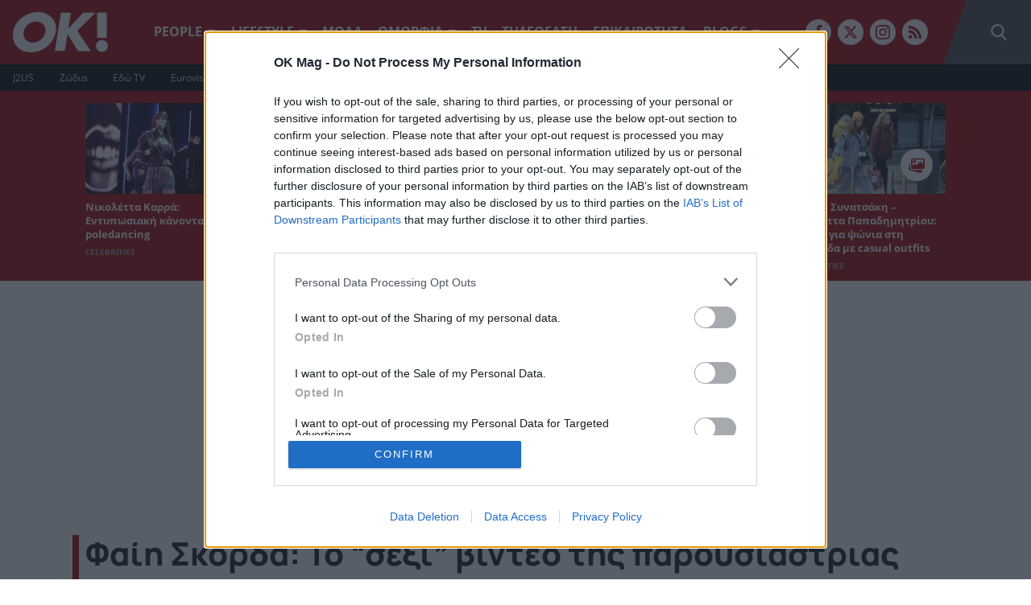

--- FILE ---
content_type: text/html; charset=UTF-8
request_url: https://www.okmag.gr/people/celebrities/faii-skordato-sexi-vinteo-tis-parousiastria-pou-trelane-to-diadiktyo/
body_size: 40315
content:
<!doctype html>
<html lang="el">
<head>
	<meta charset="UTF-8" />
	<meta name="viewport" content="width=device-width, initial-scale=1">

	<title>Φαίη Σκορδά: Το &quot;σέξι&quot; βίντεο της παρουσιάστριας που τρέλανε το διαδίκτυο - OK! Magazine</title>

	<link rel="preload" href="/wp-content/themes/okmag/public/dist/subset-OpenSans-Bold.woff2" as="font" type="font/woff2" crossorigin>
	<link rel="preload" href="/wp-content/themes/okmag/public/dist/subset-OpenSans-Regular.woff2" as="font" type="font/woff2" crossorigin>
	<link rel="preload" href="/wp-content/themes/okmag/public/dist/subset-Manrope-ExtraBold.woff2" as="font" type="font/woff2" crossorigin>
	
	<link rel="icon" type="image/png" href="/favicon-96x96.png" sizes="96x96" />
	<link rel="icon" type="image/svg+xml" href="/favicon.svg" />
	<link rel="shortcut icon" href="/favicon.ico" />
	<link rel="apple-touch-icon" sizes="180x180" href="/apple-touch-icon.png" />
	<meta name="apple-mobile-web-app-title" content="OK Magazine" />
	<link rel="manifest" href="/site.webmanifest" />

	<meta name="facebook-domain-verification" content="p4i6a7wmlbnglvdjj349kfed5dfmzv" />
	<meta name="google-site-verification" content="mPnPAF3m40p1phOeMroN48SlDp0tNqpOIBGFv16L_-U" />

	<meta name='robots' content='index, follow, max-image-preview:large, max-snippet:-1, max-video-preview:-1' />
	<style>img:is([sizes="auto" i], [sizes^="auto," i]) { contain-intrinsic-size: 3000px 1500px }</style>
	
	<!-- This site is optimized with the Yoast SEO plugin v26.1.1 - https://yoast.com/wordpress/plugins/seo/ -->
	<link rel="canonical" href="https://www.okmag.gr/people/celebrities/faii-skordato-sexi-vinteo-tis-parousiastria-pou-trelane-to-diadiktyo/" />
	<meta property="og:locale" content="el_GR" />
	<meta property="og:type" content="article" />
	<meta property="og:title" content="Φαίη Σκορδά: Το &quot;σέξι&quot; βίντεο της παρουσιάστριας που τρέλανε το διαδίκτυο - OK! Magazine" />
	<meta property="og:description" content="Με ένα ολόσωμο μαγιό και ψηλοτάκουνα πέδιλα η Φαίη Σκορδά ανέβασε ένα βίντεο στο Instagram που την δείχνει να χορεύει στο μπαλκόνι με θέα το γαλάζιο του ουρανού. Η όμορφη παρουσιάστρια, με σιλουέτα που κόβει την ανάσα, τρέλανε τους διαδικτυακούς της φίλους με τις χορευτικές της ικανότητες και τα σχόλια ήταν εκατοντάδες. “Απλά κυνηγούσα τα [&hellip;]" />
	<meta property="og:url" content="https://www.okmag.gr/people/celebrities/faii-skordato-sexi-vinteo-tis-parousiastria-pou-trelane-to-diadiktyo/" />
	<meta property="og:site_name" content="OK! Magazine" />
	<meta property="article:publisher" content="https://www.facebook.com/OKMagazineGreece/" />
	<meta property="article:published_time" content="2021-07-12T07:54:19+00:00" />
	<meta property="article:modified_time" content="2021-07-12T09:26:48+00:00" />
	<meta property="og:image" content="https://www.okmag.gr/image/s1200x630/fill/file/wp-content/uploads/2021/07/skorda-kontino.jpg?socialShare" />
	<meta property="og:image:width" content="1080" />
	<meta property="og:image:height" content="966" />
	<meta property="og:image:type" content="image/jpeg" />
	<meta name="author" content="Γιώργος Μπέζας" />
	<meta name="twitter:card" content="summary_large_image" />
	<meta name="twitter:creator" content="@okmaggr" />
	<meta name="twitter:site" content="@okmaggr" />
	<script type="application/ld+json" class="yoast-schema-graph">{"@context":"https://schema.org","@graph":[{"@type":"NewsArticle","@id":"https://www.okmag.gr/people/celebrities/faii-skordato-sexi-vinteo-tis-parousiastria-pou-trelane-to-diadiktyo/#article","isPartOf":{"@id":"https://www.okmag.gr/people/celebrities/faii-skordato-sexi-vinteo-tis-parousiastria-pou-trelane-to-diadiktyo/"},"author":{"name":"Γιώργος Μπέζας","@id":"https://www.okmag.gr/#/schema/person/35d6951d5e06b4d56fda0b534befd116"},"headline":"Φαίη Σκορδά: Το &#8220;σέξι&#8221; βίντεο της παρουσιάστριας που τρέλανε το διαδίκτυο","datePublished":"2021-07-12T07:54:19+00:00","dateModified":"2021-07-12T09:26:48+00:00","mainEntityOfPage":{"@id":"https://www.okmag.gr/people/celebrities/faii-skordato-sexi-vinteo-tis-parousiastria-pou-trelane-to-diadiktyo/"},"wordCount":15,"publisher":{"@id":"https://www.okmag.gr/#organization"},"image":{"@id":"https://www.okmag.gr/people/celebrities/faii-skordato-sexi-vinteo-tis-parousiastria-pou-trelane-to-diadiktyo/#primaryimage"},"thumbnailUrl":"https://www.okmag.gr/wp-content/uploads/2021/07/skorda-kontino.jpg","keywords":["ΦΑΙΗ ΣΚΟΡΔΑ"],"articleSection":["CELEBRITIES","TV"],"inLanguage":"el"},{"@type":"WebPage","@id":"https://www.okmag.gr/people/celebrities/faii-skordato-sexi-vinteo-tis-parousiastria-pou-trelane-to-diadiktyo/","url":"https://www.okmag.gr/people/celebrities/faii-skordato-sexi-vinteo-tis-parousiastria-pou-trelane-to-diadiktyo/","name":"Φαίη Σκορδά: Το \"σέξι\" βίντεο της παρουσιάστριας που τρέλανε το διαδίκτυο - OK! Magazine","isPartOf":{"@id":"https://www.okmag.gr/#website"},"primaryImageOfPage":{"@id":"https://www.okmag.gr/people/celebrities/faii-skordato-sexi-vinteo-tis-parousiastria-pou-trelane-to-diadiktyo/#primaryimage"},"image":{"@id":"https://www.okmag.gr/people/celebrities/faii-skordato-sexi-vinteo-tis-parousiastria-pou-trelane-to-diadiktyo/#primaryimage"},"thumbnailUrl":"https://www.okmag.gr/wp-content/uploads/2021/07/skorda-kontino.jpg","datePublished":"2021-07-12T07:54:19+00:00","dateModified":"2021-07-12T09:26:48+00:00","breadcrumb":{"@id":"https://www.okmag.gr/people/celebrities/faii-skordato-sexi-vinteo-tis-parousiastria-pou-trelane-to-diadiktyo/#breadcrumb"},"inLanguage":"el","potentialAction":[{"@type":"ReadAction","target":["https://www.okmag.gr/people/celebrities/faii-skordato-sexi-vinteo-tis-parousiastria-pou-trelane-to-diadiktyo/"]}]},{"@type":"ImageObject","inLanguage":"el","@id":"https://www.okmag.gr/people/celebrities/faii-skordato-sexi-vinteo-tis-parousiastria-pou-trelane-to-diadiktyo/#primaryimage","url":"https://www.okmag.gr/wp-content/uploads/2021/07/skorda-kontino.jpg","contentUrl":"https://www.okmag.gr/wp-content/uploads/2021/07/skorda-kontino.jpg","width":1080,"height":966},{"@type":"BreadcrumbList","@id":"https://www.okmag.gr/people/celebrities/faii-skordato-sexi-vinteo-tis-parousiastria-pou-trelane-to-diadiktyo/#breadcrumb","itemListElement":[{"@type":"ListItem","position":1,"name":"Home","item":"https://www.okmag.gr/"},{"@type":"ListItem","position":2,"name":"People","item":"https://www.okmag.gr/people/"},{"@type":"ListItem","position":3,"name":"CELEBRITIES","item":"https://www.okmag.gr/people/celebrities/"},{"@type":"ListItem","position":4,"name":"Φαίη Σκορδά: Το &#8220;σέξι&#8221; βίντεο της παρουσιάστριας που τρέλανε το διαδίκτυο"}]},{"@type":"WebSite","@id":"https://www.okmag.gr/#website","url":"https://www.okmag.gr/","name":"OK! Magazine","description":"OK Magazine","publisher":{"@id":"https://www.okmag.gr/#organization"},"alternateName":"OKMAG","potentialAction":[{"@type":"SearchAction","target":{"@type":"EntryPoint","urlTemplate":"https://www.okmag.gr/?s={search_term_string}"},"query-input":{"@type":"PropertyValueSpecification","valueRequired":true,"valueName":"search_term_string"}}],"inLanguage":"el"},{"@type":"Organization","@id":"https://www.okmag.gr/#organization","name":"OK! Magazine","alternateName":"OKMAG","url":"https://www.okmag.gr/","logo":{"@type":"ImageObject","inLanguage":"el","@id":"https://www.okmag.gr/#/schema/logo/image/","url":"https://www.okmag.gr/wp-content/uploads/2021/10/ok.png","contentUrl":"https://www.okmag.gr/wp-content/uploads/2021/10/ok.png","width":512,"height":512,"caption":"OK! Magazine"},"image":{"@id":"https://www.okmag.gr/#/schema/logo/image/"},"sameAs":["https://www.facebook.com/OKMagazineGreece/","https://x.com/okmaggr","https://www.instagram.com/okmag.gr/"]},{"@type":"Person","@id":"https://www.okmag.gr/#/schema/person/35d6951d5e06b4d56fda0b534befd116","name":"Γιώργος Μπέζας","url":"https://www.okmag.gr/author/gbezas/"}]}</script>
	<!-- / Yoast SEO plugin. -->


<link rel='dns-prefetch' href='//www.okmag.gr' />
<script type="text/javascript">
/* <![CDATA[ */
window._wpemojiSettings = {"baseUrl":"https:\/\/s.w.org\/images\/core\/emoji\/16.0.1\/72x72\/","ext":".png","svgUrl":"https:\/\/s.w.org\/images\/core\/emoji\/16.0.1\/svg\/","svgExt":".svg","source":{"concatemoji":"https:\/\/www.okmag.gr\/wp-includes\/js\/wp-emoji-release.min.js?ver=6.8.3"}};
/*! This file is auto-generated */
!function(s,n){var o,i,e;function c(e){try{var t={supportTests:e,timestamp:(new Date).valueOf()};sessionStorage.setItem(o,JSON.stringify(t))}catch(e){}}function p(e,t,n){e.clearRect(0,0,e.canvas.width,e.canvas.height),e.fillText(t,0,0);var t=new Uint32Array(e.getImageData(0,0,e.canvas.width,e.canvas.height).data),a=(e.clearRect(0,0,e.canvas.width,e.canvas.height),e.fillText(n,0,0),new Uint32Array(e.getImageData(0,0,e.canvas.width,e.canvas.height).data));return t.every(function(e,t){return e===a[t]})}function u(e,t){e.clearRect(0,0,e.canvas.width,e.canvas.height),e.fillText(t,0,0);for(var n=e.getImageData(16,16,1,1),a=0;a<n.data.length;a++)if(0!==n.data[a])return!1;return!0}function f(e,t,n,a){switch(t){case"flag":return n(e,"\ud83c\udff3\ufe0f\u200d\u26a7\ufe0f","\ud83c\udff3\ufe0f\u200b\u26a7\ufe0f")?!1:!n(e,"\ud83c\udde8\ud83c\uddf6","\ud83c\udde8\u200b\ud83c\uddf6")&&!n(e,"\ud83c\udff4\udb40\udc67\udb40\udc62\udb40\udc65\udb40\udc6e\udb40\udc67\udb40\udc7f","\ud83c\udff4\u200b\udb40\udc67\u200b\udb40\udc62\u200b\udb40\udc65\u200b\udb40\udc6e\u200b\udb40\udc67\u200b\udb40\udc7f");case"emoji":return!a(e,"\ud83e\udedf")}return!1}function g(e,t,n,a){var r="undefined"!=typeof WorkerGlobalScope&&self instanceof WorkerGlobalScope?new OffscreenCanvas(300,150):s.createElement("canvas"),o=r.getContext("2d",{willReadFrequently:!0}),i=(o.textBaseline="top",o.font="600 32px Arial",{});return e.forEach(function(e){i[e]=t(o,e,n,a)}),i}function t(e){var t=s.createElement("script");t.src=e,t.defer=!0,s.head.appendChild(t)}"undefined"!=typeof Promise&&(o="wpEmojiSettingsSupports",i=["flag","emoji"],n.supports={everything:!0,everythingExceptFlag:!0},e=new Promise(function(e){s.addEventListener("DOMContentLoaded",e,{once:!0})}),new Promise(function(t){var n=function(){try{var e=JSON.parse(sessionStorage.getItem(o));if("object"==typeof e&&"number"==typeof e.timestamp&&(new Date).valueOf()<e.timestamp+604800&&"object"==typeof e.supportTests)return e.supportTests}catch(e){}return null}();if(!n){if("undefined"!=typeof Worker&&"undefined"!=typeof OffscreenCanvas&&"undefined"!=typeof URL&&URL.createObjectURL&&"undefined"!=typeof Blob)try{var e="postMessage("+g.toString()+"("+[JSON.stringify(i),f.toString(),p.toString(),u.toString()].join(",")+"));",a=new Blob([e],{type:"text/javascript"}),r=new Worker(URL.createObjectURL(a),{name:"wpTestEmojiSupports"});return void(r.onmessage=function(e){c(n=e.data),r.terminate(),t(n)})}catch(e){}c(n=g(i,f,p,u))}t(n)}).then(function(e){for(var t in e)n.supports[t]=e[t],n.supports.everything=n.supports.everything&&n.supports[t],"flag"!==t&&(n.supports.everythingExceptFlag=n.supports.everythingExceptFlag&&n.supports[t]);n.supports.everythingExceptFlag=n.supports.everythingExceptFlag&&!n.supports.flag,n.DOMReady=!1,n.readyCallback=function(){n.DOMReady=!0}}).then(function(){return e}).then(function(){var e;n.supports.everything||(n.readyCallback(),(e=n.source||{}).concatemoji?t(e.concatemoji):e.wpemoji&&e.twemoji&&(t(e.twemoji),t(e.wpemoji)))}))}((window,document),window._wpemojiSettings);
/* ]]> */
</script>
<style id='wp-emoji-styles-inline-css' type='text/css'>

	img.wp-smiley, img.emoji {
		display: inline !important;
		border: none !important;
		box-shadow: none !important;
		height: 1em !important;
		width: 1em !important;
		margin: 0 0.07em !important;
		vertical-align: -0.1em !important;
		background: none !important;
		padding: 0 !important;
	}
</style>
<style id='classic-theme-styles-inline-css' type='text/css'>
/*! This file is auto-generated */
.wp-block-button__link{color:#fff;background-color:#32373c;border-radius:9999px;box-shadow:none;text-decoration:none;padding:calc(.667em + 2px) calc(1.333em + 2px);font-size:1.125em}.wp-block-file__button{background:#32373c;color:#fff;text-decoration:none}
</style>
<style id='global-styles-inline-css' type='text/css'>
:root{--wp--preset--aspect-ratio--square: 1;--wp--preset--aspect-ratio--4-3: 4/3;--wp--preset--aspect-ratio--3-4: 3/4;--wp--preset--aspect-ratio--3-2: 3/2;--wp--preset--aspect-ratio--2-3: 2/3;--wp--preset--aspect-ratio--16-9: 16/9;--wp--preset--aspect-ratio--9-16: 9/16;--wp--preset--color--black: #000000;--wp--preset--color--cyan-bluish-gray: #abb8c3;--wp--preset--color--white: #ffffff;--wp--preset--color--pale-pink: #f78da7;--wp--preset--color--vivid-red: #cf2e2e;--wp--preset--color--luminous-vivid-orange: #ff6900;--wp--preset--color--luminous-vivid-amber: #fcb900;--wp--preset--color--light-green-cyan: #7bdcb5;--wp--preset--color--vivid-green-cyan: #00d084;--wp--preset--color--pale-cyan-blue: #8ed1fc;--wp--preset--color--vivid-cyan-blue: #0693e3;--wp--preset--color--vivid-purple: #9b51e0;--wp--preset--gradient--vivid-cyan-blue-to-vivid-purple: linear-gradient(135deg,rgba(6,147,227,1) 0%,rgb(155,81,224) 100%);--wp--preset--gradient--light-green-cyan-to-vivid-green-cyan: linear-gradient(135deg,rgb(122,220,180) 0%,rgb(0,208,130) 100%);--wp--preset--gradient--luminous-vivid-amber-to-luminous-vivid-orange: linear-gradient(135deg,rgba(252,185,0,1) 0%,rgba(255,105,0,1) 100%);--wp--preset--gradient--luminous-vivid-orange-to-vivid-red: linear-gradient(135deg,rgba(255,105,0,1) 0%,rgb(207,46,46) 100%);--wp--preset--gradient--very-light-gray-to-cyan-bluish-gray: linear-gradient(135deg,rgb(238,238,238) 0%,rgb(169,184,195) 100%);--wp--preset--gradient--cool-to-warm-spectrum: linear-gradient(135deg,rgb(74,234,220) 0%,rgb(151,120,209) 20%,rgb(207,42,186) 40%,rgb(238,44,130) 60%,rgb(251,105,98) 80%,rgb(254,248,76) 100%);--wp--preset--gradient--blush-light-purple: linear-gradient(135deg,rgb(255,206,236) 0%,rgb(152,150,240) 100%);--wp--preset--gradient--blush-bordeaux: linear-gradient(135deg,rgb(254,205,165) 0%,rgb(254,45,45) 50%,rgb(107,0,62) 100%);--wp--preset--gradient--luminous-dusk: linear-gradient(135deg,rgb(255,203,112) 0%,rgb(199,81,192) 50%,rgb(65,88,208) 100%);--wp--preset--gradient--pale-ocean: linear-gradient(135deg,rgb(255,245,203) 0%,rgb(182,227,212) 50%,rgb(51,167,181) 100%);--wp--preset--gradient--electric-grass: linear-gradient(135deg,rgb(202,248,128) 0%,rgb(113,206,126) 100%);--wp--preset--gradient--midnight: linear-gradient(135deg,rgb(2,3,129) 0%,rgb(40,116,252) 100%);--wp--preset--font-size--small: 13px;--wp--preset--font-size--medium: 20px;--wp--preset--font-size--large: 36px;--wp--preset--font-size--x-large: 42px;--wp--preset--spacing--20: 0.44rem;--wp--preset--spacing--30: 0.67rem;--wp--preset--spacing--40: 1rem;--wp--preset--spacing--50: 1.5rem;--wp--preset--spacing--60: 2.25rem;--wp--preset--spacing--70: 3.38rem;--wp--preset--spacing--80: 5.06rem;--wp--preset--shadow--natural: 6px 6px 9px rgba(0, 0, 0, 0.2);--wp--preset--shadow--deep: 12px 12px 50px rgba(0, 0, 0, 0.4);--wp--preset--shadow--sharp: 6px 6px 0px rgba(0, 0, 0, 0.2);--wp--preset--shadow--outlined: 6px 6px 0px -3px rgba(255, 255, 255, 1), 6px 6px rgba(0, 0, 0, 1);--wp--preset--shadow--crisp: 6px 6px 0px rgba(0, 0, 0, 1);}:where(.is-layout-flex){gap: 0.5em;}:where(.is-layout-grid){gap: 0.5em;}body .is-layout-flex{display: flex;}.is-layout-flex{flex-wrap: wrap;align-items: center;}.is-layout-flex > :is(*, div){margin: 0;}body .is-layout-grid{display: grid;}.is-layout-grid > :is(*, div){margin: 0;}:where(.wp-block-columns.is-layout-flex){gap: 2em;}:where(.wp-block-columns.is-layout-grid){gap: 2em;}:where(.wp-block-post-template.is-layout-flex){gap: 1.25em;}:where(.wp-block-post-template.is-layout-grid){gap: 1.25em;}.has-black-color{color: var(--wp--preset--color--black) !important;}.has-cyan-bluish-gray-color{color: var(--wp--preset--color--cyan-bluish-gray) !important;}.has-white-color{color: var(--wp--preset--color--white) !important;}.has-pale-pink-color{color: var(--wp--preset--color--pale-pink) !important;}.has-vivid-red-color{color: var(--wp--preset--color--vivid-red) !important;}.has-luminous-vivid-orange-color{color: var(--wp--preset--color--luminous-vivid-orange) !important;}.has-luminous-vivid-amber-color{color: var(--wp--preset--color--luminous-vivid-amber) !important;}.has-light-green-cyan-color{color: var(--wp--preset--color--light-green-cyan) !important;}.has-vivid-green-cyan-color{color: var(--wp--preset--color--vivid-green-cyan) !important;}.has-pale-cyan-blue-color{color: var(--wp--preset--color--pale-cyan-blue) !important;}.has-vivid-cyan-blue-color{color: var(--wp--preset--color--vivid-cyan-blue) !important;}.has-vivid-purple-color{color: var(--wp--preset--color--vivid-purple) !important;}.has-black-background-color{background-color: var(--wp--preset--color--black) !important;}.has-cyan-bluish-gray-background-color{background-color: var(--wp--preset--color--cyan-bluish-gray) !important;}.has-white-background-color{background-color: var(--wp--preset--color--white) !important;}.has-pale-pink-background-color{background-color: var(--wp--preset--color--pale-pink) !important;}.has-vivid-red-background-color{background-color: var(--wp--preset--color--vivid-red) !important;}.has-luminous-vivid-orange-background-color{background-color: var(--wp--preset--color--luminous-vivid-orange) !important;}.has-luminous-vivid-amber-background-color{background-color: var(--wp--preset--color--luminous-vivid-amber) !important;}.has-light-green-cyan-background-color{background-color: var(--wp--preset--color--light-green-cyan) !important;}.has-vivid-green-cyan-background-color{background-color: var(--wp--preset--color--vivid-green-cyan) !important;}.has-pale-cyan-blue-background-color{background-color: var(--wp--preset--color--pale-cyan-blue) !important;}.has-vivid-cyan-blue-background-color{background-color: var(--wp--preset--color--vivid-cyan-blue) !important;}.has-vivid-purple-background-color{background-color: var(--wp--preset--color--vivid-purple) !important;}.has-black-border-color{border-color: var(--wp--preset--color--black) !important;}.has-cyan-bluish-gray-border-color{border-color: var(--wp--preset--color--cyan-bluish-gray) !important;}.has-white-border-color{border-color: var(--wp--preset--color--white) !important;}.has-pale-pink-border-color{border-color: var(--wp--preset--color--pale-pink) !important;}.has-vivid-red-border-color{border-color: var(--wp--preset--color--vivid-red) !important;}.has-luminous-vivid-orange-border-color{border-color: var(--wp--preset--color--luminous-vivid-orange) !important;}.has-luminous-vivid-amber-border-color{border-color: var(--wp--preset--color--luminous-vivid-amber) !important;}.has-light-green-cyan-border-color{border-color: var(--wp--preset--color--light-green-cyan) !important;}.has-vivid-green-cyan-border-color{border-color: var(--wp--preset--color--vivid-green-cyan) !important;}.has-pale-cyan-blue-border-color{border-color: var(--wp--preset--color--pale-cyan-blue) !important;}.has-vivid-cyan-blue-border-color{border-color: var(--wp--preset--color--vivid-cyan-blue) !important;}.has-vivid-purple-border-color{border-color: var(--wp--preset--color--vivid-purple) !important;}.has-vivid-cyan-blue-to-vivid-purple-gradient-background{background: var(--wp--preset--gradient--vivid-cyan-blue-to-vivid-purple) !important;}.has-light-green-cyan-to-vivid-green-cyan-gradient-background{background: var(--wp--preset--gradient--light-green-cyan-to-vivid-green-cyan) !important;}.has-luminous-vivid-amber-to-luminous-vivid-orange-gradient-background{background: var(--wp--preset--gradient--luminous-vivid-amber-to-luminous-vivid-orange) !important;}.has-luminous-vivid-orange-to-vivid-red-gradient-background{background: var(--wp--preset--gradient--luminous-vivid-orange-to-vivid-red) !important;}.has-very-light-gray-to-cyan-bluish-gray-gradient-background{background: var(--wp--preset--gradient--very-light-gray-to-cyan-bluish-gray) !important;}.has-cool-to-warm-spectrum-gradient-background{background: var(--wp--preset--gradient--cool-to-warm-spectrum) !important;}.has-blush-light-purple-gradient-background{background: var(--wp--preset--gradient--blush-light-purple) !important;}.has-blush-bordeaux-gradient-background{background: var(--wp--preset--gradient--blush-bordeaux) !important;}.has-luminous-dusk-gradient-background{background: var(--wp--preset--gradient--luminous-dusk) !important;}.has-pale-ocean-gradient-background{background: var(--wp--preset--gradient--pale-ocean) !important;}.has-electric-grass-gradient-background{background: var(--wp--preset--gradient--electric-grass) !important;}.has-midnight-gradient-background{background: var(--wp--preset--gradient--midnight) !important;}.has-small-font-size{font-size: var(--wp--preset--font-size--small) !important;}.has-medium-font-size{font-size: var(--wp--preset--font-size--medium) !important;}.has-large-font-size{font-size: var(--wp--preset--font-size--large) !important;}.has-x-large-font-size{font-size: var(--wp--preset--font-size--x-large) !important;}
:where(.wp-block-post-template.is-layout-flex){gap: 1.25em;}:where(.wp-block-post-template.is-layout-grid){gap: 1.25em;}
:where(.wp-block-columns.is-layout-flex){gap: 2em;}:where(.wp-block-columns.is-layout-grid){gap: 2em;}
:root :where(.wp-block-pullquote){font-size: 1.5em;line-height: 1.6;}
</style>
<link rel='stylesheet' id='yop-public-css' href='https://www.okmag.gr/wp-content/plugins/yop-poll/public/assets/css/yop-poll-public-6.5.39.css?ver=6.8.3' type='text/css' media='all' />
<script type="text/javascript" src="https://www.okmag.gr/wp-includes/js/jquery/jquery.min.js?ver=3.7.1" id="jquery-core-js"></script>
<script type="text/javascript" src="https://www.okmag.gr/wp-includes/js/jquery/jquery-migrate.min.js?ver=3.4.1" id="jquery-migrate-js"></script>
<script type="text/javascript" id="yop-public-js-extra">
/* <![CDATA[ */
var objectL10n = {"yopPollParams":{"urlParams":{"ajax":"https:\/\/www.okmag.gr\/wp-admin\/admin-ajax.php","wpLogin":"https:\/\/www.okmag.gr\/wp-login.php?redirect_to=https%3A%2F%2Fwww.okmag.gr%2Fwp-admin%2Fadmin-ajax.php%3Faction%3Dyop_poll_record_wordpress_vote"},"apiParams":{"reCaptcha":{"siteKey":""},"reCaptchaV2Invisible":{"siteKey":""},"reCaptchaV3":{"siteKey":""},"hCaptcha":{"siteKey":""},"cloudflareTurnstile":{"siteKey":""}},"captchaParams":{"imgPath":"https:\/\/www.okmag.gr\/wp-content\/plugins\/yop-poll\/public\/assets\/img\/","url":"https:\/\/www.okmag.gr\/wp-content\/plugins\/yop-poll\/app.php","accessibilityAlt":"Sound icon","accessibilityTitle":"Accessibility option: listen to a question and answer it!","accessibilityDescription":"Type below the <strong>answer<\/strong> to what you hear. Numbers or words:","explanation":"Click or touch the <strong>ANSWER<\/strong>","refreshAlt":"Refresh\/reload icon","refreshTitle":"Refresh\/reload: get new images and accessibility option!"},"voteParams":{"invalidPoll":"Invalid Poll","noAnswersSelected":"No answer selected","minAnswersRequired":"At least {min_answers_allowed} answer(s) required","maxAnswersRequired":"A max of {max_answers_allowed} answer(s) accepted","noAnswerForOther":"No other answer entered","noValueForCustomField":"{custom_field_name} is required","tooManyCharsForCustomField":"Text for {custom_field_name} is too long","consentNotChecked":"You must agree to our terms and conditions","noCaptchaSelected":"Captcha is required","thankYou":"Thank you for your vote"},"resultsParams":{"singleVote":"vote","multipleVotes":"votes","singleAnswer":"answer","multipleAnswers":"answers"}}};
/* ]]> */
</script>
<script type="text/javascript" src="https://www.okmag.gr/wp-content/plugins/yop-poll/public/assets/js/yop-poll-public-6.5.39.min.js?ver=6.8.3" id="yop-public-js"></script>
<link rel="https://api.w.org/" href="https://www.okmag.gr/wp-json/" /><link rel="alternate" title="JSON" type="application/json" href="https://www.okmag.gr/wp-json/wp/v2/posts/7906" /><link rel="EditURI" type="application/rsd+xml" title="RSD" href="https://www.okmag.gr/xmlrpc.php?rsd" />
<link rel="alternate" title="oEmbed (JSON)" type="application/json+oembed" href="https://www.okmag.gr/wp-json/oembed/1.0/embed?url=https%3A%2F%2Fwww.okmag.gr%2Fpeople%2Fcelebrities%2Ffaii-skordato-sexi-vinteo-tis-parousiastria-pou-trelane-to-diadiktyo%2F" />
<link rel="alternate" title="oEmbed (XML)" type="text/xml+oembed" href="https://www.okmag.gr/wp-json/oembed/1.0/embed?url=https%3A%2F%2Fwww.okmag.gr%2Fpeople%2Fcelebrities%2Ffaii-skordato-sexi-vinteo-tis-parousiastria-pou-trelane-to-diadiktyo%2F&#038;format=xml" />
	
	<script>var GA_CODE='G-L76B8PJED9';</script>
	<script>var QUANTCAST_ID='MpzzLjRQgF-bh';</script>
			<script>
			const gtScript = document.createElement("script");
			gtScript.type = "text/javascript";
			gtScript.setAttribute("async", "true");
			gtScript.setAttribute("src", "https://www.googletagmanager.com/gtag/js?id=G-L76B8PJED9");
			document.documentElement.firstChild.appendChild(gtScript);
		</script>
		<script>
			window.dataLayer = window.dataLayer || [];
			function gtag(){window.dataLayer.push(arguments);}
			gtag('consent', 'default', {
				'ad_storage': 'denied',
				'ad_user_data': 'denied',
				'ad_personalization': 'denied',
				'analytics_storage': 'denied',
				'functionality_storage': 'denied',
				'personalization_storage': 'denied',
				'security_storage': 'denied'
			});
			gtag('js', new Date());
			gtag('config', 'G-L76B8PJED9');
			gtag('config', 'UA-202375823-1');
		</script>
	
	<script>(function(w,d,s,l,i){w[l]=w[l]||[];w[l].push({'gtm.start':
	new Date().getTime(),event:'gtm.js'});var f=d.getElementsByTagName(s)[0],
	j=d.createElement(s),dl=l!='dataLayer'?'&l='+l:'';j.async=true;j.src=
	'https://www.googletagmanager.com/gtm.js?id='+i+dl;f.parentNode.insertBefore(j,f);
	})(window,document,'script','dataLayer','GTM-MM2R2ML');
	</script>

	<script type="text/javascript">
		!function(){"use strict";function e(e){var t=!(arguments.length>1&&void 0!==arguments[1])||arguments[1],c=document.createElement("script");c.src=e,t?c.type="module":(c.async=!0,c.type="text/javascript",c.setAttribute("nomodule",""));var n=document.getElementsByTagName("script")[0];n.parentNode.insertBefore(c,n)}!function(t,c){!function(t,c,n){var a,o,r;n.accountId=c,null!==(a=t.marfeel)&&void 0!==a||(t.marfeel={}),null!==(o=(r=t.marfeel).cmd)&&void 0!==o||(r.cmd=[]),t.marfeel.config=n;var i="https://sdk.mrf.io/statics";e("".concat(i,"/marfeel-sdk.js?id=").concat(c),!0),e("".concat(i,"/marfeel-sdk.es5.js?id=").concat(c),!1)}(t,c,arguments.length>2&&void 0!==arguments[2]?arguments[2]:{})}(window,8028,{} /* Config */)}();
	</script>


	<script>window.SMTargeting = {"type":"post","id":7906,"name":"Φαίη Σκορδά: Το \"σέξι\" βίντεο της παρουσιάστριας που τρέλανε το διαδίκτυο","category":["CELEBRITIES","TV"]}</script>
	<script data-vendor="adweb" data-cmp-src="https://t.atmng.io/adweb/XDYhXnxQa.prod.js" async></script>
	
	<script defer data-vendor="googleads" data-cmp-src="https://www.googletagmanager.com/gtag/js?id=AW-332565514"></script>
	<script data-vendor="googleads" data-cmp-script="" type="text/template">
		window.dataLayer = window.dataLayer || [];
		function gtag(){dataLayer.push(arguments);}
		gtag('js', new Date());
		gtag('config', 'AW-332565514');
	</script>

	<script  data-vendor="facebookpixel" data-cmp-script="" type="text/template">
		!function(f,b,e,v,n,t,s)
		{if(f.fbq)return;n=f.fbq=function(){n.callMethod?
		n.callMethod.apply(n,arguments):n.queue.push(arguments)};
		if(!f._fbq)f._fbq=n;n.push=n;n.loaded=!0;n.version='2.0';
		n.queue=[];t=b.createElement(e);t.async=!0;
		t.src=v;s=b.getElementsByTagName(e)[0];
		s.parentNode.insertBefore(t,s)}(window, document,'script',
		'https://connect.facebook.net/en_US/fbevents.js');
		fbq('init', '788251872648650');
		fbq('track', 'PageView');
	</script>

	
	
	<style type="text/css">@use "sass:math";.fontTitle{font-family:Manrope;font-weight:700}:root{--blue:#007bff;--indigo:#6610f2;--purple:#6f42c1;--pink:#e83e8c;--red:#a20000;--orange:#fd7e14;--yellow:#ffc107;--green:#28a745;--teal:#20c997;--cyan:#17a2b8;--white:#fff;--gray:#626262;--gray-dark:#343a40;--primary:#a20000;--secondary:#626262;--success:#28a745;--info:#17a2b8;--warning:#ffc107;--danger:#a20000;--light:#979797;--dark:#343a40;--breakpoint-xs:0;--breakpoint-sm:765px;--breakpoint-md:768px;--breakpoint-lg:1200px;--breakpoint-xl:1300px;--font-family-sans-serif:"Open Sans",Arial,"Helvetica Neue","Noto Sans","Liberation Sans",sans-serif,"Apple Color Emoji","Segoe UI Emoji","Segoe UI Symbol","Noto Color Emoji";--font-family-monospace:SFMono-Regular,Menlo,Monaco,Consolas,"Liberation Mono","Courier New",monospace}*,:after,:before{box-sizing:border-box}html{font-family:sans-serif;line-height:1.15;-webkit-text-size-adjust:100%;-webkit-tap-highlight-color:rgba(0,0,0,0)}article,aside,figcaption,figure,footer,header,hgroup,main,nav,section{display:block}body{background-color:#fff;color:#141414;font-family:Open Sans,Arial,Helvetica Neue,Noto Sans,Liberation Sans,sans-serif,Apple Color Emoji,Segoe UI Emoji,Segoe UI Symbol,Noto Color Emoji;font-size:1rem;font-weight:400;line-height:1.5;margin:0;text-align:left}[tabindex="-1"]:focus:not(:focus-visible){outline:0!important}hr{box-sizing:content-box;height:0;overflow:visible}h1,h2,h3,h4,h5,h6{margin-bottom:.5rem;margin-top:0}p{margin-bottom:1rem;margin-top:0}abbr[data-original-title],abbr[title]{border-bottom:0;cursor:help;text-decoration:underline;text-decoration:underline dotted;text-decoration-skip-ink:none}address{font-style:normal;line-height:inherit}address,dl,ol,ul{margin-bottom:1rem}dl,ol,ul{margin-top:0}ol ol,ol ul,ul ol,ul ul{margin-bottom:0}dt{font-weight:700}dd{margin-bottom:.5rem;margin-left:0}blockquote{margin:0 0 1rem}b,strong{font-weight:bolder}small{font-size:80%}sub,sup{font-size:75%;line-height:0;position:relative;vertical-align:baseline}sub{bottom:-.25em}sup{top:-.5em}a{background-color:transparent;color:#a20000}a,a:hover{text-decoration:none}a:hover{color:#560000}a:not([href]):not([class]),a:not([href]):not([class]):hover{color:inherit;text-decoration:none}code,kbd,pre,samp{font-family:SFMono-Regular,Menlo,Monaco,Consolas,Liberation Mono,Courier New,monospace;font-size:1em}pre{margin-bottom:1rem;margin-top:0;overflow:auto;-ms-overflow-style:scrollbar}figure{margin:0 0 1rem}img{border-style:none}img,svg{vertical-align:middle}svg{overflow:hidden}table{border-collapse:collapse}caption{caption-side:bottom;color:#626262;padding-bottom:.75rem;padding-top:.75rem;text-align:left}th{text-align:inherit;text-align:-webkit-match-parent}label{display:inline-block;margin-bottom:.5rem}button{border-radius:0}button:focus:not(:focus-visible){outline:0}button,input,optgroup,select,textarea{font-family:inherit;font-size:inherit;line-height:inherit;margin:0}button,input{overflow:visible}button,select{text-transform:none}[role=button]{cursor:pointer}select{word-wrap:normal}[type=button],[type=reset],[type=submit],button{-webkit-appearance:button}[type=button]:not(:disabled),[type=reset]:not(:disabled),[type=submit]:not(:disabled),button:not(:disabled){cursor:pointer}[type=button]::-moz-focus-inner,[type=reset]::-moz-focus-inner,[type=submit]::-moz-focus-inner,button::-moz-focus-inner{border-style:none;padding:0}input[type=checkbox],input[type=radio]{box-sizing:border-box;padding:0}textarea{overflow:auto;resize:vertical}fieldset{border:0;margin:0;min-width:0;padding:0}legend{color:inherit;display:block;font-size:1.5rem;line-height:inherit;margin-bottom:.5rem;max-width:100%;padding:0;white-space:normal;width:100%}progress{vertical-align:baseline}[type=number]::-webkit-inner-spin-button,[type=number]::-webkit-outer-spin-button{height:auto}[type=search]{-webkit-appearance:none;outline-offset:-2px}[type=search]::-webkit-search-decoration{-webkit-appearance:none}::-webkit-file-upload-button{-webkit-appearance:button;font:inherit}output{display:inline-block}summary{cursor:pointer;display:list-item}template{display:none}[hidden]{display:none!important}.container,.container-fluid,.container-lg,.container-md,.container-sm,.container-xl{margin-left:auto;margin-right:auto;padding-left:16px;padding-right:16px;width:100%}@media(min-width:765px){.container,.container-sm{max-width:768px}}@media(min-width:768px){.container,.container-md,.container-sm{max-width:980px}}@media(min-width:1200px){.container,.container-lg,.container-md,.container-sm{max-width:1100px}}@media(min-width:1300px){.container,.container-lg,.container-md,.container-sm,.container-xl{max-width:1280px}}.row{display:flex;flex-wrap:wrap;margin-left:-16px;margin-right:-16px}.no-gutters{margin-left:0;margin-right:0}.no-gutters>.col,.no-gutters>[class*=col-]{padding-left:0;padding-right:0}.col,.col-1,.col-10,.col-11,.col-12,.col-2,.col-3,.col-4,.col-5,.col-6,.col-7,.col-8,.col-9,.col-auto,.col-lg,.col-lg-1,.col-lg-10,.col-lg-11,.col-lg-12,.col-lg-2,.col-lg-3,.col-lg-4,.col-lg-5,.col-lg-6,.col-lg-7,.col-lg-8,.col-lg-9,.col-lg-auto,.col-md,.col-md-1,.col-md-10,.col-md-11,.col-md-12,.col-md-2,.col-md-3,.col-md-4,.col-md-5,.col-md-6,.col-md-7,.col-md-8,.col-md-9,.col-md-auto,.col-sm,.col-sm-1,.col-sm-10,.col-sm-11,.col-sm-12,.col-sm-2,.col-sm-3,.col-sm-4,.col-sm-5,.col-sm-6,.col-sm-7,.col-sm-8,.col-sm-9,.col-sm-auto,.col-xl,.col-xl-1,.col-xl-10,.col-xl-11,.col-xl-12,.col-xl-2,.col-xl-3,.col-xl-4,.col-xl-5,.col-xl-6,.col-xl-7,.col-xl-8,.col-xl-9,.col-xl-auto{padding-left:16px;padding-right:16px;position:relative;width:100%}.col{flex-basis:0;flex-grow:1;max-width:100%}.row-cols-1>*{flex:0 0 100%;max-width:100%}.row-cols-2>*{flex:0 0 50%;max-width:50%}.row-cols-3>*{flex:0 0 33.3333333333%;max-width:33.3333333333%}.row-cols-4>*{flex:0 0 25%;max-width:25%}.row-cols-5>*{flex:0 0 20%;max-width:20%}.row-cols-6>*{flex:0 0 16.6666666667%;max-width:16.6666666667%}.col-auto{flex:0 0 auto;max-width:100%;width:auto}.col-1{flex:0 0 8.33333333%;max-width:8.33333333%}.col-2{flex:0 0 16.66666667%;max-width:16.66666667%}.col-3{flex:0 0 25%;max-width:25%}.col-4{flex:0 0 33.33333333%;max-width:33.33333333%}.col-5{flex:0 0 41.66666667%;max-width:41.66666667%}.col-6{flex:0 0 50%;max-width:50%}.col-7{flex:0 0 58.33333333%;max-width:58.33333333%}.col-8{flex:0 0 66.66666667%;max-width:66.66666667%}.col-9{flex:0 0 75%;max-width:75%}.col-10{flex:0 0 83.33333333%;max-width:83.33333333%}.col-11{flex:0 0 91.66666667%;max-width:91.66666667%}.col-12{flex:0 0 100%;max-width:100%}.order-first{order:-1}.order-last{order:13}.order-0{order:0}.order-1{order:1}.order-2{order:2}.order-3{order:3}.order-4{order:4}.order-5{order:5}.order-6{order:6}.order-7{order:7}.order-8{order:8}.order-9{order:9}.order-10{order:10}.order-11{order:11}.order-12{order:12}.offset-1{margin-left:8.33333333%}.offset-2{margin-left:16.66666667%}.offset-3{margin-left:25%}.offset-4{margin-left:33.33333333%}.offset-5{margin-left:41.66666667%}.offset-6{margin-left:50%}.offset-7{margin-left:58.33333333%}.offset-8{margin-left:66.66666667%}.offset-9{margin-left:75%}.offset-10{margin-left:83.33333333%}.offset-11{margin-left:91.66666667%}@media(min-width:765px){.col-sm{flex-basis:0;flex-grow:1;max-width:100%}.row-cols-sm-1>*{flex:0 0 100%;max-width:100%}.row-cols-sm-2>*{flex:0 0 50%;max-width:50%}.row-cols-sm-3>*{flex:0 0 33.3333333333%;max-width:33.3333333333%}.row-cols-sm-4>*{flex:0 0 25%;max-width:25%}.row-cols-sm-5>*{flex:0 0 20%;max-width:20%}.row-cols-sm-6>*{flex:0 0 16.6666666667%;max-width:16.6666666667%}.col-sm-auto{flex:0 0 auto;max-width:100%;width:auto}.col-sm-1{flex:0 0 8.33333333%;max-width:8.33333333%}.col-sm-2{flex:0 0 16.66666667%;max-width:16.66666667%}.col-sm-3{flex:0 0 25%;max-width:25%}.col-sm-4{flex:0 0 33.33333333%;max-width:33.33333333%}.col-sm-5{flex:0 0 41.66666667%;max-width:41.66666667%}.col-sm-6{flex:0 0 50%;max-width:50%}.col-sm-7{flex:0 0 58.33333333%;max-width:58.33333333%}.col-sm-8{flex:0 0 66.66666667%;max-width:66.66666667%}.col-sm-9{flex:0 0 75%;max-width:75%}.col-sm-10{flex:0 0 83.33333333%;max-width:83.33333333%}.col-sm-11{flex:0 0 91.66666667%;max-width:91.66666667%}.col-sm-12{flex:0 0 100%;max-width:100%}.order-sm-first{order:-1}.order-sm-last{order:13}.order-sm-0{order:0}.order-sm-1{order:1}.order-sm-2{order:2}.order-sm-3{order:3}.order-sm-4{order:4}.order-sm-5{order:5}.order-sm-6{order:6}.order-sm-7{order:7}.order-sm-8{order:8}.order-sm-9{order:9}.order-sm-10{order:10}.order-sm-11{order:11}.order-sm-12{order:12}.offset-sm-0{margin-left:0}.offset-sm-1{margin-left:8.33333333%}.offset-sm-2{margin-left:16.66666667%}.offset-sm-3{margin-left:25%}.offset-sm-4{margin-left:33.33333333%}.offset-sm-5{margin-left:41.66666667%}.offset-sm-6{margin-left:50%}.offset-sm-7{margin-left:58.33333333%}.offset-sm-8{margin-left:66.66666667%}.offset-sm-9{margin-left:75%}.offset-sm-10{margin-left:83.33333333%}.offset-sm-11{margin-left:91.66666667%}}@media(min-width:768px){.col-md{flex-basis:0;flex-grow:1;max-width:100%}.row-cols-md-1>*{flex:0 0 100%;max-width:100%}.row-cols-md-2>*{flex:0 0 50%;max-width:50%}.row-cols-md-3>*{flex:0 0 33.3333333333%;max-width:33.3333333333%}.row-cols-md-4>*{flex:0 0 25%;max-width:25%}.row-cols-md-5>*{flex:0 0 20%;max-width:20%}.row-cols-md-6>*{flex:0 0 16.6666666667%;max-width:16.6666666667%}.col-md-auto{flex:0 0 auto;max-width:100%;width:auto}.col-md-1{flex:0 0 8.33333333%;max-width:8.33333333%}.col-md-2{flex:0 0 16.66666667%;max-width:16.66666667%}.col-md-3{flex:0 0 25%;max-width:25%}.col-md-4{flex:0 0 33.33333333%;max-width:33.33333333%}.col-md-5{flex:0 0 41.66666667%;max-width:41.66666667%}.col-md-6{flex:0 0 50%;max-width:50%}.col-md-7{flex:0 0 58.33333333%;max-width:58.33333333%}.col-md-8{flex:0 0 66.66666667%;max-width:66.66666667%}.col-md-9{flex:0 0 75%;max-width:75%}.col-md-10{flex:0 0 83.33333333%;max-width:83.33333333%}.col-md-11{flex:0 0 91.66666667%;max-width:91.66666667%}.col-md-12{flex:0 0 100%;max-width:100%}.order-md-first{order:-1}.order-md-last{order:13}.order-md-0{order:0}.order-md-1{order:1}.order-md-2{order:2}.order-md-3{order:3}.order-md-4{order:4}.order-md-5{order:5}.order-md-6{order:6}.order-md-7{order:7}.order-md-8{order:8}.order-md-9{order:9}.order-md-10{order:10}.order-md-11{order:11}.order-md-12{order:12}.offset-md-0{margin-left:0}.offset-md-1{margin-left:8.33333333%}.offset-md-2{margin-left:16.66666667%}.offset-md-3{margin-left:25%}.offset-md-4{margin-left:33.33333333%}.offset-md-5{margin-left:41.66666667%}.offset-md-6{margin-left:50%}.offset-md-7{margin-left:58.33333333%}.offset-md-8{margin-left:66.66666667%}.offset-md-9{margin-left:75%}.offset-md-10{margin-left:83.33333333%}.offset-md-11{margin-left:91.66666667%}}@media(min-width:1200px){.col-lg{flex-basis:0;flex-grow:1;max-width:100%}.row-cols-lg-1>*{flex:0 0 100%;max-width:100%}.row-cols-lg-2>*{flex:0 0 50%;max-width:50%}.row-cols-lg-3>*{flex:0 0 33.3333333333%;max-width:33.3333333333%}.row-cols-lg-4>*{flex:0 0 25%;max-width:25%}.row-cols-lg-5>*{flex:0 0 20%;max-width:20%}.row-cols-lg-6>*{flex:0 0 16.6666666667%;max-width:16.6666666667%}.col-lg-auto{flex:0 0 auto;max-width:100%;width:auto}.col-lg-1{flex:0 0 8.33333333%;max-width:8.33333333%}.col-lg-2{flex:0 0 16.66666667%;max-width:16.66666667%}.col-lg-3{flex:0 0 25%;max-width:25%}.col-lg-4{flex:0 0 33.33333333%;max-width:33.33333333%}.col-lg-5{flex:0 0 41.66666667%;max-width:41.66666667%}.col-lg-6{flex:0 0 50%;max-width:50%}.col-lg-7{flex:0 0 58.33333333%;max-width:58.33333333%}.col-lg-8{flex:0 0 66.66666667%;max-width:66.66666667%}.col-lg-9{flex:0 0 75%;max-width:75%}.col-lg-10{flex:0 0 83.33333333%;max-width:83.33333333%}.col-lg-11{flex:0 0 91.66666667%;max-width:91.66666667%}.col-lg-12{flex:0 0 100%;max-width:100%}.order-lg-first{order:-1}.order-lg-last{order:13}.order-lg-0{order:0}.order-lg-1{order:1}.order-lg-2{order:2}.order-lg-3{order:3}.order-lg-4{order:4}.order-lg-5{order:5}.order-lg-6{order:6}.order-lg-7{order:7}.order-lg-8{order:8}.order-lg-9{order:9}.order-lg-10{order:10}.order-lg-11{order:11}.order-lg-12{order:12}.offset-lg-0{margin-left:0}.offset-lg-1{margin-left:8.33333333%}.offset-lg-2{margin-left:16.66666667%}.offset-lg-3{margin-left:25%}.offset-lg-4{margin-left:33.33333333%}.offset-lg-5{margin-left:41.66666667%}.offset-lg-6{margin-left:50%}.offset-lg-7{margin-left:58.33333333%}.offset-lg-8{margin-left:66.66666667%}.offset-lg-9{margin-left:75%}.offset-lg-10{margin-left:83.33333333%}.offset-lg-11{margin-left:91.66666667%}}@media(min-width:1300px){.col-xl{flex-basis:0;flex-grow:1;max-width:100%}.row-cols-xl-1>*{flex:0 0 100%;max-width:100%}.row-cols-xl-2>*{flex:0 0 50%;max-width:50%}.row-cols-xl-3>*{flex:0 0 33.3333333333%;max-width:33.3333333333%}.row-cols-xl-4>*{flex:0 0 25%;max-width:25%}.row-cols-xl-5>*{flex:0 0 20%;max-width:20%}.row-cols-xl-6>*{flex:0 0 16.6666666667%;max-width:16.6666666667%}.col-xl-auto{flex:0 0 auto;max-width:100%;width:auto}.col-xl-1{flex:0 0 8.33333333%;max-width:8.33333333%}.col-xl-2{flex:0 0 16.66666667%;max-width:16.66666667%}.col-xl-3{flex:0 0 25%;max-width:25%}.col-xl-4{flex:0 0 33.33333333%;max-width:33.33333333%}.col-xl-5{flex:0 0 41.66666667%;max-width:41.66666667%}.col-xl-6{flex:0 0 50%;max-width:50%}.col-xl-7{flex:0 0 58.33333333%;max-width:58.33333333%}.col-xl-8{flex:0 0 66.66666667%;max-width:66.66666667%}.col-xl-9{flex:0 0 75%;max-width:75%}.col-xl-10{flex:0 0 83.33333333%;max-width:83.33333333%}.col-xl-11{flex:0 0 91.66666667%;max-width:91.66666667%}.col-xl-12{flex:0 0 100%;max-width:100%}.order-xl-first{order:-1}.order-xl-last{order:13}.order-xl-0{order:0}.order-xl-1{order:1}.order-xl-2{order:2}.order-xl-3{order:3}.order-xl-4{order:4}.order-xl-5{order:5}.order-xl-6{order:6}.order-xl-7{order:7}.order-xl-8{order:8}.order-xl-9{order:9}.order-xl-10{order:10}.order-xl-11{order:11}.order-xl-12{order:12}.offset-xl-0{margin-left:0}.offset-xl-1{margin-left:8.33333333%}.offset-xl-2{margin-left:16.66666667%}.offset-xl-3{margin-left:25%}.offset-xl-4{margin-left:33.33333333%}.offset-xl-5{margin-left:41.66666667%}.offset-xl-6{margin-left:50%}.offset-xl-7{margin-left:58.33333333%}.offset-xl-8{margin-left:66.66666667%}.offset-xl-9{margin-left:75%}.offset-xl-10{margin-left:83.33333333%}.offset-xl-11{margin-left:91.66666667%}}@font-face{font-display:swap;font-family:Open Sans;font-style:normal;font-weight:700;src:url(/wp-content/themes/okmag/public/dist/subset-OpenSans-Bold.woff2) format("woff2")}@font-face{font-display:swap;font-family:Open Sans;font-style:normal;font-weight:400;src:url(/wp-content/themes/okmag/public/dist/subset-OpenSans-Regular.woff2) format("woff2")}@font-face{font-display:swap;font-family:Manrope;font-style:normal;font-weight:700;src:url(/wp-content/themes/okmag/public/dist/subset-Manrope-ExtraBold.woff2) format("woff2")}.tippy-box[data-animation=fade][data-state=hidden]{opacity:0}[data-tippy-root]{max-width:calc(100vw - 10px)}.tippy-box{background-color:#fff;color:#fff;outline:0;position:relative;transition-property:transform,visibility,opacity}.tippy-box[data-placement^=top]>.tippy-arrow{bottom:0}.tippy-box[data-placement^=top]>.tippy-arrow:before{border-top-color:initial;border-width:8px 8px 0;bottom:-7px;left:0;transform-origin:center top}.tippy-box[data-placement^=bottom]>.tippy-arrow{top:0}.tippy-box[data-placement^=bottom]>.tippy-arrow:before{border-bottom-color:initial;border-width:0 8px 8px;left:0;top:-7px;transform-origin:center bottom}.tippy-box[data-placement^=left]>.tippy-arrow{right:0}.tippy-box[data-placement^=left]>.tippy-arrow:before{border-left-color:initial;border-width:8px 0 8px 8px;right:-7px;transform-origin:center left}.tippy-box[data-placement^=right]>.tippy-arrow{left:0}.tippy-box[data-placement^=right]>.tippy-arrow:before{border-right-color:initial;border-width:8px 8px 8px 0;left:-7px;transform-origin:center right}.tippy-box[data-inertia][data-state=visible]{transition-timing-function:cubic-bezier(.54,1.5,.38,1.11)}.tippy-arrow{color:#fff;height:16px;width:16px}.tippy-arrow:before{border-color:transparent;border-style:solid;content:"";position:absolute}.tippy-content{min-width:8rem;padding:0 5px;position:relative;z-index:1}.tippy-box[data-theme~=red]{background-color:#a20000;color:#fff}.tippy-box[data-theme~=red] .tippy-content{border-radius:4px;min-width:6rem;padding:1rem;position:relative;z-index:1}.tippy-box[data-theme~=red] .tippy-arrow{color:#a20000;height:16px;width:16px}body{position:relative}body #contentBlocker{background:rgba(0,0,0,.8);height:100%;left:0;opacity:0;pointer-events:none;position:fixed;top:0;transition:opacity .35s;visibility:hidden;width:100%;z-index:901}.svgIcon>svg{height:100%}.imgRatio,.svgIcon>svg{display:block;width:100%}.imgRatio{background:#e9ecef;overflow:hidden;padding-bottom:60%;position:relative}.imgRatio.black{background:#000}.imgRatio.square{padding-bottom:100%}.imgRatio>iframe,.imgRatio>img{color:#e9ecef;height:100%;left:0;object-fit:cover;position:absolute;top:0;width:100%}.imgRatio>.formatIcon{bottom:1rem;height:2.5rem;line-height:0;position:absolute;right:1rem;width:2.5rem;fill:#fff;background:#fff;border-radius:2.5rem}.imgRatio>.formatIcon>svg{left:50%;position:absolute;top:50%;transform:translateX(-50%) translateY(-50%);fill:#a20000;height:1.25rem;width:1.25rem}.imgRatio>.formatIcon.video>svg{height:1.1rem;width:1.1rem}::selection{background:#a20000;color:#fff}.categoryPill{background:#a20000;color:#fff;display:block;font-family:Manrope;font-weight:700;padding:.5rem 1.5rem;text-align:center;transition:opacity .35s}@media(min-width:1200px){.categoryPill:hover{color:#fff;opacity:.7}}.inlineLogo{display:block;height:2rem;width:2.5rem}.mb-1{margin-bottom:1rem}.mb-2{margin-bottom:2rem}#wpadminbar{position:fixed!important}@media(min-width:768px){.hidden-md{display:none}}@media(min-width:1200px){.hidden-lg{display:none}}.visible-md{display:none}@media(min-width:768px){.visible-md{display:block}}.visible-lg{display:none}@media(min-width:1200px){.visible-lg{display:block}}.qc-cmp2-persistent-link{background-color:#a20000!important;font-size:12px}.qc-cmp2-persistent-link:active,.qc-cmp2-persistent-link:focus{outline:0 none}.qc-cmp2-persistent-link:hover{color:#fff;opacity:.8}.blockLatestIssue .coverCnt{display:block}.blockLatestIssue .coverCnt>img{display:block;max-width:300px;width:100%}.aricleFeedBlock{display:block;margin-bottom:32px}.aricleFeedBlock.small .article .title{font-size:.8rem;line-height:1.2}.aricleFeedBlock.small .info .category{display:none}.aricleFeedBlock .article .imgRatio{margin-bottom:.5rem;position:relative;transition:opacity .35s}.aricleFeedBlock .article .title{color:#141414;font-size:1.1rem;font-weight:700;line-height:1.3;transition:color .35s}@media(min-width:1200px){.aricleFeedBlock .article:hover .imgRatio{opacity:.7}.aricleFeedBlock .article:hover .title{color:#a20000}}.aricleFeedBlock .info .category{color:#979797;font-size:.625rem;font-weight:700;text-transform:uppercase;transition:color .35s}@media(min-width:1200px){.aricleFeedBlock .info .category:hover{color:#a20000}}.articleFeedList .article{display:block;margin-bottom:1rem}.articleFeedList .article .imgRatio{margin-bottom:.5rem;position:relative}.articleFeedList .article .title{color:#141414;font-size:1rem;font-weight:700;line-height:1.3;transition:color .35s}@media(min-width:1200px){.articleFeedList .article:hover .imgRatio{opacity:.7}.articleFeedList .article:hover .title{color:#a20000}}.whatsHot{background:#fff0f0;padding:1rem}.whatsHot h2{color:#a20000}.whatsHot .articlesList .hotArticle{align-items:flex-start;display:flex;flex-flow:row nowrap;margin-bottom:1rem}.whatsHot .articlesList .hotArticle .numCnt{width:2rem}.whatsHot .articlesList .hotArticle .numCnt .idx{align-items:center;background:#a20000;border-radius:2rem;color:#fff;display:flex;font-size:.8rem;height:1.5rem;justify-content:center;line-height:0;transition:background .35s;width:1.5rem}.whatsHot .articlesList .hotArticle .cnt{display:flex;flex:1}.whatsHot .articlesList .hotArticle .cnt .imgRatioCnt{transition:opacity .35s;width:35%}.whatsHot .articlesList .hotArticle .cnt .title{color:#000;flex:1;font-family:Manrope;font-size:.875rem;font-weight:700;line-height:1.2;margin-left:.5rem;transition:color .35s}.whatsHot .articlesList .hotArticle.first .cnt{flex-flow:column nowrap}.whatsHot .articlesList .hotArticle.first .cnt .imgRatioCnt{margin-bottom:.5rem;width:100%}.whatsHot .articlesList .hotArticle.first .cnt .title{font-size:1rem;line-height:1.3;margin-left:0}@media(min-width:1200px){.whatsHot .articlesList .hotArticle:hover .idx{background:#343a40}.whatsHot .articlesList .hotArticle:hover .cnt .imgRatioCnt{opacity:.7}.whatsHot .articlesList .hotArticle:hover .cnt .title{color:#a20000}}.sidebarFeed h2{color:#000}.eng_top_ww_widget .eng_ww_title{display:none}.lnkAllNewsCnt{text-align:center}.lnkAllNewsCnt>a{background:rgba(162,0,0,0);border:1px solid #a20000;color:#a20000;display:inline-block;padding:7px 2rem;text-decoration:none}@media(min-width:1200px){.lnkAllNewsCnt>a{transition:background .35s,color .35s}.lnkAllNewsCnt>a:hover{background:#a20000;color:#fff}}body{padding-top:114px}@media(min-width:768px){body{padding-top:124px}}@media(min-width:1200px){body{padding-top:144px}}body.admin-bar{padding-top:128px}@media(min-width:768px){body.admin-bar{padding-top:124px}}@media(min-width:1200px){body.admin-bar{padding-top:144px}}body.admin-bar .siteHeader{top:46px}@media(min-width:768px){body.admin-bar .siteHeader{top:32px}}.sidebarAmSlot{display:none;margin-bottom:2rem;min-height:700px;position:relative}.sidebarAmSlot:last-child{margin-bottom:0}@media(min-width:768px){.sidebarAmSlot{display:block;flex:1}}.sidebarAmSlot .sticky{min-height:250px;min-width:300px;position:sticky;top:96px}.billboardCnt{display:none}@media(min-width:768px){.billboardCnt{display:block;margin-bottom:2rem;min-height:250px;position:relative}}.stickyMobile{background:#fff;bottom:0;display:block;left:0;position:fixed;right:0;z-index:890}@media(min-width:768px){.stickyMobile{display:none}}.inArticleRead{margin-bottom:2rem;margin-left:-1rem;margin-right:-1rem;min-height:600px;position:relative}.inArticleRead:last-child{margin-bottom:0}.inArticleRead .sticky{min-height:250px;min-width:300px;position:sticky;top:98px}@media(min-width:1200px){.inArticleRead .sticky{top:128px}}.inArticleRead1x1{margin-bottom:2rem;position:relative}.siteHeader{background:#a20000;flex-flow:column nowrap;justify-content:center;left:0;position:fixed;top:0;z-index:900}.siteHeader,.siteHeader .siteHeaderTop{align-items:center;display:flex;width:100%}.siteHeader .siteHeaderTop{flex-flow:row nowrap;height:50px;justify-content:space-between;margin-left:auto;margin-right:auto;max-width:1280px;padding-left:16px;padding-right:16px;position:relative}@media(min-width:768px){.siteHeader .siteHeaderTop{height:60px}}@media(min-width:1200px){.siteHeader .siteHeaderTop{height:80px}}.siteHeader .siteHeaderTop .logoCnt{align-items:center;display:flex}.siteHeader .siteHeaderTop .logoCnt .lnkMobileMenu{display:block;height:2rem;width:2rem;fill:#fff;padding:7px}.siteHeader .siteHeaderTop .logoCnt .lnkMobileMenu+.logo{margin-left:1rem}@media(min-width:1200px){.siteHeader .siteHeaderTop .logoCnt .lnkMobileMenu{display:none}.siteHeader .siteHeaderTop .logoCnt .lnkMobileMenu+.logo{margin-left:0}}.siteHeader .siteHeaderTop .logoCnt .logo{display:block;position:relative;fill:#fff;height:30px;isolation:isolate;width:70.6534090909px}@media(min-width:768px){.siteHeader .siteHeaderTop .logoCnt .logo{height:50px;width:94.2045454545px}}@media(min-width:1200px){.siteHeader .siteHeaderTop .logoCnt .logo{height:50px;width:117.7556818182px}}.siteHeader .siteHeaderTop .mainMenuCnt{display:none;flex:1}@media(min-width:1200px){.siteHeader .siteHeaderTop .mainMenuCnt{display:block;margin-left:3rem}}.siteHeader .siteHeaderTop .mainMenuCnt .mainMenu{align-items:center;color:#fff;display:flex;list-style:none;margin:0;padding:0}.siteHeader .siteHeaderTop .mainMenuCnt .mainMenu>li{margin:0 .6rem;padding:0;position:relative}.siteHeader .siteHeaderTop .mainMenuCnt .mainMenu>li.menu-item-has-children{padding-right:1rem;position:relative}.siteHeader .siteHeaderTop .mainMenuCnt .mainMenu>li.menu-item-has-children:after{border-left:.3rem solid transparent;border-right:.3rem solid transparent;border-top:.3rem solid #fff;content:"";display:block;height:.4rem;margin-bottom:.2rem;margin-left:.5rem;position:absolute;right:0;top:50%;transform:translateY(-50%);width:.4rem}.siteHeader .siteHeaderTop .mainMenuCnt .mainMenu>li a{color:#fff;font-size:1rem;font-weight:600;text-transform:uppercase}.siteHeader .siteHeaderTop .mainMenuCnt .mainMenu>li ul{display:none}.siteHeader .siteHeaderTop .rightSideCnt{display:flex;flex-flow:row nowrap;margin-right:3.5rem}@media(min-width:1200px){.siteHeader .siteHeaderTop .rightSideCnt{margin-right:7rem}}.siteHeader .siteHeaderTop .rightSideCnt .socialIcons{display:flex;flex-flow:row nowrap}.siteHeader .siteHeaderTop .rightSideCnt .socialIcons>a{background:#fff;display:block;height:2rem;padding:7px;width:2rem;fill:#a20000;border-radius:100%;transition:opacity .35s,fill .35s}.siteHeader .siteHeaderTop .rightSideCnt .socialIcons>a+a{margin-left:.5rem}@media(min-width:1200px){.siteHeader .siteHeaderTop .rightSideCnt .socialIcons>a:hover{opacity:.8;fill:#000}}.siteHeader .siteHeaderTop .search{align-items:center;background:#494949;display:flex;flex-flow:column nowrap;height:100%;justify-content:center;position:absolute;right:0;top:0;width:2.5rem}@media(min-width:1200px){.siteHeader .siteHeaderTop .search{width:5rem}}.siteHeader .siteHeaderTop .search>a{display:block;height:2rem;position:relative;width:2rem;z-index:2;fill:#fff;padding:6px;transition:fill .35s}@media(min-width:1200px){.siteHeader .siteHeaderTop .search>a:hover{fill:#a20000}}.siteHeader .siteHeaderTop .search:before{background:#494949;content:"";height:100%;left:0;position:absolute;top:0;transform:skew(340deg);transform-origin:100% 0;width:2rem;z-index:0}.siteHeader .siteHeaderTop .search:after{background:#494949;content:"";height:100%;left:0;position:absolute;top:0;transform-origin:100% 0;width:50vw;z-index:0}.siteHeader .headerHotTopics{background:#000;width:100%}.siteHeader .headerHotTopics .hotTopicsMenuCnt{margin-left:auto;margin-right:auto;max-width:1280px;padding:.25rem 16px .3333333333rem;width:100%}.siteHeader .headerHotTopics .hotTopicsMenuCnt .hotTopicsMenu{align-items:center;display:flex;flex-flow:row nowrap;list-style:none;margin:0;min-height:0;min-width:0;overflow:auto;padding:0;width:100%}@media(min-width:768px){.siteHeader .headerHotTopics .hotTopicsMenuCnt .hotTopicsMenu{overflow:hidden}}.siteHeader .headerHotTopics .hotTopicsMenuCnt .hotTopicsMenu.dragging li>a{pointer-events:none}.siteHeader .headerHotTopics .hotTopicsMenuCnt .hotTopicsMenu li{user-select:none}.siteHeader .headerHotTopics .hotTopicsMenuCnt .hotTopicsMenu li>a{color:#ced4da;font-family:Open Sans;font-size:.75rem;font-weight:300;line-height:1;padding:0 1rem;transition:color .35s;white-space:nowrap}@media(min-width:1200px){.siteHeader .headerHotTopics .hotTopicsMenuCnt .hotTopicsMenu li>a:hover{color:#fff}}.siteHeader .headerHotTopics .hotTopicsMenuCnt .hotTopicsMenu li:first-child>a{padding-left:0}.searchCnt{opacity:0;position:absolute;right:0;top:100%;transition:opacity .35s;visibility:hidden}.searchCnt.open{opacity:1;visibility:visible}.searchCnt .searchForm{align-items:stretch;background:#494949;display:flex;flex-flow:row nowrap;padding:.5rem;position:relative;width:300px}.searchCnt .searchField{border:1px solid #dee2e6;flex:1;font-family:inherit;line-height:1;padding:5px 10px}.searchCnt .searchField:active,.searchCnt .searchField:focus{outline:0 none}.searchCnt .searchSubmit{background:#a20000;border:0;margin-left:.5rem;outline:0 none;width:4rem;fill:#fff;align-items:center;display:inline-flex;flex-flow:row nowrap;justify-content:center}.searchCnt .searchSubmit>svg{height:1rem;width:1rem}@media(min-width:1200px){.searchCnt .searchSubmit{transition:background .35s}.searchCnt .searchSubmit:hover{background:#6f0000}}.popupMainMenu{list-style:none;margin:0;max-width:300px;padding:.5rem}.popupMainMenu ul{display:none}.popupMainMenu li{border-top:1px solid #ced4da}.popupMainMenu li:first-child{border-top:0}.popupMainMenu li a{color:#626262;display:block;font-size:.8rem;font-weight:400;padding:.3rem 0}@media(min-width:1200px){.popupMainMenu li a{transition:color .35s}.popupMainMenu li a:hover{color:#a20000}}.siteFooter{background:#000;margin-top:2rem;padding-bottom:6rem;padding-top:2rem}.siteFooter .footLogo{display:block;width:8rem;fill:#fff;margin-bottom:1rem}.siteFooter .footerMainMenuCnt{margin-bottom:1rem}@media(min-width:768px){.siteFooter .footerMainMenuCnt{margin-left:1rem}}.siteFooter .footerMainMenuCnt .footerMainMenu{align-items:flex-start;display:flex;flex-flow:row wrap;justify-content:space-between;list-style:none;margin:0;padding:0}.siteFooter .footerMainMenuCnt .footerMainMenu>li{line-height:1.1;margin-bottom:.5rem;width:50%}@media(min-width:768px){.siteFooter .footerMainMenuCnt .footerMainMenu>li{width:33%}}.siteFooter .footerMainMenuCnt .footerMainMenu>li>a{color:#979797;font-family:Manrope;font-size:.9rem;font-weight:700;line-height:1.1;transition:color .35s}@media(min-width:1200px){.siteFooter .footerMainMenuCnt .footerMainMenu>li>a:hover{color:#fff}}.siteFooter .searchAndSocial .searchForm{margin-bottom:2rem;position:relative}.siteFooter .searchAndSocial .searchForm .txtSearch{background:transparent;border:1px solid #979797;border-radius:5px;color:#fff;font-family:inherit;padding:4px 2.5rem 4px .5rem}.siteFooter .searchAndSocial .searchForm .btnSearch{background:transparent;border:0;bottom:0;outline:0 none;position:absolute;right:0;top:0;width:2rem;fill:#fff;padding:7px}.siteFooter .searchAndSocial .socialCnt{align-items:center;display:flex;flex-flow:row nowrap;justify-content:flex-end}.siteFooter .searchAndSocial .socialCnt>a{background:#979797;border-radius:2.2rem;display:block;height:2.2rem;padding:7px;width:2.2rem;fill:#000;transition:fill .35s,background .35s}.siteFooter .searchAndSocial .socialCnt>a+a{margin-left:.5rem}@media(min-width:1200px){.siteFooter .searchAndSocial .socialCnt>a:hover{background:#a20000;fill:#fff}}.siteFooter .disclaimerLine{border-top:2px solid #a20000;color:#979797;font-size:.7rem;line-height:1.1;margin-top:1rem;padding-top:1rem;text-align:center}@media(min-width:768px){.siteFooter .disclaimerLine{text-align:initial}}.siteFooter .disclaimerLine>div{margin-bottom:1rem}@media(min-width:768px){.siteFooter .disclaimerLine>div{margin-bottom:0}}.siteFooter .disclaimerMenu{align-items:center;display:flex;flex-flow:row wrap;justify-content:center;list-style:none;margin:0;padding:0}.siteFooter .disclaimerMenu>li{line-height:1.1;margin-bottom:.5rem}.siteFooter .disclaimerMenu>li+li{margin-left:1rem}.siteFooter .disclaimerMenu>li>a{color:#979797;font-family:Manrope;font-size:.7rem;font-weight:700;line-height:1.1;transition:color .35s}@media(min-width:1200px){.siteFooter .disclaimerMenu>li>a:hover{color:#fff}}.siteFooter .cntlp{color:inherit;transition:color .35s}@media(min-width:1200px){.siteFooter .cntlp:hover{color:#fff}}.mainWithSideBar{display:flex;flex-flow:column wrap}@media(min-width:768px){.mainWithSideBar{align-items:stretch;flex-flow:row nowrap}.mainWithSideBar .main{flex:1;margin-right:1rem;max-width:902px}}.mainWithSideBar .sidebar{display:flex;flex-flow:column nowrap;position:relative}@media(min-width:768px){.mainWithSideBar .sidebar{border-left:2px solid #e9ecef;padding-left:1rem;width:330px}}.mainWithSideBar .sidebar .sidebarBlock{margin-bottom:2rem}.pagination{border-top:2px solid #e9ecef;margin-bottom:3rem;margin-top:2rem;padding-top:1rem;text-align:center}.pagination .page-numbers{align-items:center;color:#767676;display:inline-flex;flex-flow:column nowrap;font-size:1.05rem;height:30px;justify-content:center;line-height:1;text-decoration:none;transition:color .35s;user-select:none;width:30px}@media(min-width:1200px){.pagination .page-numbers:hover{color:#a20000}}.pagination .page-numbers.current{color:#a20000;font-weight:700;pointer-events:none}.pagination .page-numbers.next,.pagination .page-numbers.prev{color:#000}.pagination .page-numbers+.page-numbers{margin-left:.5rem}.archiveHead{margin-bottom:2rem}.archiveHead .archiveTitle{border-bottom:2px solid #f1f1f1;font-size:2.5rem;font-weight:600;margin-bottom:0}.archiveHead .categoryLinks{align-items:center;display:flex;gap:2rem;padding-top:.5rem}.archiveHead .categoryBanner{display:block;margin-top:1rem;position:relative;width:100%}.archiveHead .categoryBanner>img,.archiveHead .categoryBanner>source{display:block;width:100%}.archiveHead .archiveDescr{background:#f1f1f1;padding:1rem}.archiveHead .authorDetails{display:grid;gap:2rem;justify-items:center;margin-top:2rem}@media(min-width:768px){.archiveHead .authorDetails{align-items:center;grid-template-columns:150px auto;justify-items:unset}}.archiveHead .authorDetails .avatar{aspect-ratio:1;border:4px solid #fff;border-radius:100%;display:block;max-width:150px;outline:3px solid #a20000;overflow:hidden;width:100%}.archiveHead .authorDetails .avatar>img{display:block;height:100%;object-fit:cover;width:100%}.archiveHead .authorDetails .authorInfo .bio{margin-bottom:2rem;max-width:760px}.archiveHead .authorDetails .authorInfo .socials{display:flex;flex-flow:row nowrap;gap:.5rem;justify-content:center}@media(min-width:768px){.archiveHead .authorDetails .authorInfo .socials{justify-content:flex-start}}.archiveHead .authorDetails .authorInfo .socials>a{display:block;height:2.25rem;width:2.25rem;fill:#a20000;background:#fff;border:2px solid #a20000;border-radius:2rem;padding:6px}@media(min-width:1200px){.archiveHead .authorDetails .authorInfo .socials>a{transition:background .35s,fill .35s}.archiveHead .authorDetails .authorInfo .socials>a:hover{fill:#fff;background:#a20000}}.keen-slider{display:flex;user-select:none;-webkit-touch-callout:none;-ms-touch-action:pan-y;touch-action:pan-y;-khtml-user-select:none;-webkit-tap-highlight-color:transparent}.keen-slider,.keen-slider__slide{overflow:hidden;position:relative}.keen-slider__slide{min-height:100%;width:100%}.keen-slider[data-keen-slider-v]{flex-wrap:wrap}.keen-slider[data-keen-slider-v] .keen-slider__slide{width:100%}.keen-slider[data-keen-slider-moves] *{pointer-events:none}.articleBody{font-size:1.1rem;line-height:1.5;position:relative}.articleBody p{line-height:1.8;margin-bottom:1rem;margin-top:1rem}.articleBody p a{text-decoration:underline}.articleBody .has-drop-cap:first-letter{color:#a20000;float:left;font-size:3em;font-style:normal;line-height:.68;margin:.05em .1em 0 0;text-transform:uppercase}@media(min-width:768px){.articleBody .has-drop-cap:first-letter{font-size:5em}}@media(min-width:1200px){.articleBody .has-drop-cap:first-letter{font-size:7em}}.articleBody>.wp-block-cantaloop-wrapper-block{max-width:100%!important;position:relative;width:100%}.articleBody>.wp-block-cantaloop-wrapper-block.embed-responsive{padding-bottom:56%}.articleBody>.wp-block-cantaloop-wrapper-block.embed-responsive4by3{padding-bottom:75%}.articleBody>.wp-block-cantaloop-wrapper-block.embed-original-size{padding-bottom:100%}.articleBody>.wp-block-cantaloop-wrapper-block>iframe{display:block;height:100%;left:0;max-width:100%!important;position:absolute;top:0;width:100%}.articleBody>iframe{display:block;margin:0 auto 2rem!important;max-width:100%!important}.articleBody>iframe[src*=facebook]{width:100%}@media(min-width:1200px){.articleBody>iframe[src*=facebook]{width:auto}}.articleBody>iframe[src*=instagram]{width:100%}@media(min-width:1200px){.articleBody>iframe[src*=instagram]{width:auto}}.articleBody .wp-embedded-content{display:block;width:100%}.articleBody figure.wp-block-image{display:block;margin-bottom:1rem}.articleBody figure.wp-block-image figcaption{border-bottom:1px solid #dee2e6;display:block;font-size:.9rem;font-weight:700;line-height:1.2;padding:.6rem 1rem .8rem 1.5rem;position:relative}.articleBody figure.wp-block-image figcaption:before{background-image:url("data:image/svg+xml;charset=utf-8,%3Csvg xmlns='http://www.w3.org/2000/svg' xml:space='preserve' viewBox='0 0 36.174 36.174'%3E%3Cpath fill='%23a20000' d='M23.921 20.528c0 3.217-2.617 5.834-5.834 5.834s-5.833-2.617-5.833-5.834 2.616-5.834 5.833-5.834 5.834 2.618 5.834 5.834m12.253-8.284v16.57a4 4 0 0 1-4 4H4a4 4 0 0 1-4-4v-16.57a4 4 0 0 1 4-4h4.92V6.86a3.5 3.5 0 0 1 3.5-3.5h11.334a3.5 3.5 0 0 1 3.5 3.5v1.383h4.92c2.209.001 4 1.792 4 4.001m-9.253 8.284c0-4.871-3.963-8.834-8.834-8.834s-8.833 3.963-8.833 8.834 3.963 8.834 8.833 8.834c4.871 0 8.834-3.963 8.834-8.834'/%3E%3C/svg%3E");background-repeat:no-repeat;background-size:contain;content:"";display:block;height:1rem;left:0;position:absolute;top:.6rem;width:1.2rem}.articleBody figure.wp-block-image img{display:block;height:auto!important;width:100%!important}.articleBody figure.wp-block-image img.aligncenter{margin:0 auto}.articleBody .galleryWrap{position:relative;width:100%}.articleBody .wp-block-gallery{background:#222;padding-bottom:56.25%;position:relative}.articleBody .wp-block-gallery .blocks-gallery-grid{height:100%;left:0;list-style:none;margin:0;padding:0;position:absolute;top:0;width:100%}.articleBody .wp-block-gallery .blocks-gallery-grid .blocks-gallery-item{box-sizing:border-box;margin:0;min-height:100%;padding:0;width:100%}.articleBody .wp-block-gallery .blocks-gallery-grid .blocks-gallery-item figure{align-items:center;display:flex;flex-flow:row nowrap;height:100%;justify-content:center;left:0;padding:1rem;position:absolute;top:0;width:100%}.articleBody .wp-block-gallery .blocks-gallery-grid .blocks-gallery-item figure img{cursor:pointer;display:block;height:auto;max-height:100%;max-width:100%;object-fit:contain;opacity:1;width:auto}@media(min-width:1200px){.articleBody .wp-block-gallery .blocks-gallery-grid .blocks-gallery-item figure img{transition:opacity .35s}.articleBody .wp-block-gallery .blocks-gallery-grid .blocks-gallery-item figure img:hover{opacity:.8}}.articleBody .wp-block-gallery .blocks-gallery-grid .blocks-gallery-item figure picture{display:block;height:100%;position:absolute;width:100%}.articleBody .wp-block-gallery .blocks-gallery-grid .blocks-gallery-item figure .blocks-gallery-item__caption,.articleBody .wp-block-gallery .blocks-gallery-grid .blocks-gallery-item figure figcaption{background:rgba(0,0,0,.5);bottom:0;color:#fff;font-size:.8rem;left:0;padding:4px 2.5rem;position:absolute;right:0;text-align:center}.articleBody .wp-block-gallery .galleryNavCnt{height:100%;left:0;pointer-events:none;position:absolute;top:0;width:100%;z-index:10}.articleBody .wp-block-gallery .galleryNavCnt .galleryNavArrow{align-items:center;display:flex;height:3.5rem;justify-content:center;pointer-events:all;position:absolute;top:50%;transform:translateY(-50%);width:3.5rem}.articleBody .wp-block-gallery .galleryNavCnt .galleryNavArrow:after{border-color:#fff transparent transparent #fff;border-style:solid;border-width:3px;content:"";display:block;height:2rem;width:2rem}.articleBody .wp-block-gallery .galleryNavCnt .galleryNavArrow.left{left:0}.articleBody .wp-block-gallery .galleryNavCnt .galleryNavArrow.left:after{transform:translateX(20%) rotate(-45deg);transition:transform .35s}@media(min-width:1200px){.articleBody .wp-block-gallery .galleryNavCnt .galleryNavArrow.left:hover:after{transform:translateX(10%) rotate(-45deg)}}.articleBody .wp-block-gallery .galleryNavCnt .galleryNavArrow.right{right:0}.articleBody .wp-block-gallery .galleryNavCnt .galleryNavArrow.right:after{transform:translateX(-20%) rotate(135deg);transition:transform .35s}@media(min-width:1200px){.articleBody .wp-block-gallery .galleryNavCnt .galleryNavArrow.right:hover:after{transform:translateX(-10%) rotate(135deg)}}.articleBody .wp-block-gallery .galleryNavCnt .galleryIndex{bottom:0;color:#fff;font-size:.8rem;left:0;padding:4px 1rem;position:absolute;z-index:10}.articleBody .wp-block-embed.wp-embed-aspect-16-9 .wp-block-embed__wrapper,.articleBody .wp-block-embed.wp-embed-aspect-4-3 .wp-block-embed__wrapper{padding-bottom:56.25%;position:relative}.articleBody .wp-block-embed.wp-embed-aspect-16-9 .wp-block-embed__wrapper>iframe,.articleBody .wp-block-embed.wp-embed-aspect-4-3 .wp-block-embed__wrapper>iframe{height:100%;left:0;position:absolute;top:0;width:100%}.articleBody .wp-block-embed .wp-block-embed__wrapper{word-break:break-all}.articleBody .wp-block-video{padding-bottom:56.25%;position:relative}.articleBody .wp-block-video>iframe,.articleBody .wp-block-video>video{height:100%;left:0;position:absolute;top:0;width:100%}.articleBody blockquote.wp-block-quote{margin:1rem 0;padding:1rem 2rem;position:relative;text-align:center}.articleBody blockquote.wp-block-quote:before{background:#a20000;bottom:0;content:"";display:block;left:0;position:absolute;top:0;width:.5rem}.articleBody blockquote.wp-block-quote>p{font-size:1.5rem;font-style:italic;font-weight:700;line-height:1.4}.articleBody blockquote.wp-block-quote>cite{color:#626262;font-size:.9rem;font-style:normal;font-weight:400}.articleBody blockquote.wp-block-quote.instagram-media p,.articleBody blockquote.wp-block-quote.instagram-media:before{display:none}.articleBody glomex-player{margin-bottom:2rem}.articleBody .instagram-media p,.articleBody .instagram-media-registered p,.articleBody .instagram-media:before{display:none}.articleBody .instagram-media{max-width:100%!important;position:relative!important}.mobileMenuWrap{background:hsla(0,0%,8%,.98);bottom:0;left:0;overflow:auto;position:fixed;top:50px;width:100vw;z-index:902;overflow-scrolling:touch;opacity:0;scrollbar-width:none;transform:translateX(-100vw);transition:transform .35s,opacity .35s;visibility:hidden}@media(min-width:768px){.mobileMenuWrap{transform:translateX(-380px);width:380px}}.mobileMenuWrap::-webkit-scrollbar{display:none}.mobileMenuWrap.open{opacity:1;transform:translateX(0);visibility:visible}.mobileMenuWrap .mobileSpcr{background:#a20000;height:2px;width:100%}.mobileMenuWrap .mobileMenuPrimaryCnt{padding:.5rem}.mobileMenuWrap .mobileMenuPrimaryCnt .mobileMenuPrimary{list-style:none;margin:0;padding:0}.mobileMenuWrap .mobileMenuPrimaryCnt .mobileMenuPrimary li{border-top:1px solid #2c2c2c;display:block;position:relative}.mobileMenuWrap .mobileMenuPrimaryCnt .mobileMenuPrimary li:first-child{border-top:0}.mobileMenuWrap .mobileMenuPrimaryCnt .mobileMenuPrimary li a{align-items:center;color:#fff;display:flex;flex-flow:row nowrap;font-family:Manrope;font-size:.95rem;font-weight:500;padding:1rem 0;text-transform:uppercase}.mobileMenuWrap .mobileMenuPrimaryCnt .mobileMenuPrimary li a .arrow{display:block;height:.9rem;margin-right:.5rem;width:.9rem;fill:#a20000;pointer-events:none;transition:transform .35s}.mobileMenuWrap .mobileMenuPrimaryCnt .mobileMenuPrimary li a .arrow>svg{display:none;height:100%;width:100%}.mobileMenuWrap .mobileMenuPrimaryCnt .mobileMenuPrimary li a .arrow.open{transform:rotate(90deg)}.mobileMenuWrap .mobileMenuPrimaryCnt .mobileMenuPrimary li .sub-menu{display:none;list-style:none;margin:0;padding:0 0 0 1rem}.mobileMenuWrap .mobileMenuPrimaryCnt .mobileMenuPrimary li .sub-menu.open{display:block}.mobileMenuWrap .mobileMenuPrimaryCnt .mobileMenuPrimary li.menu-item-has-children>a .arrow{pointer-events:all}.mobileMenuWrap .mobileMenuPrimaryCnt .mobileMenuPrimary li.menu-item-has-children>a .arrow>svg{display:block}.mobileMenuWrap .mobileMenuPrimaryCnt .mobileMenuPrimary li.menu-item-has-children>ul{display:none}.mobileMenuWrap .footer{border-bottom:2px solid #000;color:#999;font-size:.7rem;padding:1.3rem 0;text-align:center}.sidebarZNews .lnkTitle{align-items:center;color:#000;display:flex;font-size:2rem;font-weight:400;gap:1rem;justify-content:center;margin-bottom:2rem}.sidebarZNews .lnkTitle .svgIcon{aspect-ratio:261.4/104.9;display:block;height:3.5rem;width:auto}.sidebarZNews .articlesList{display:grid;gap:3rem;margin-bottom:2rem}.sidebarZNews .articlesList .lnkZNewsArticle{display:contents}@media(min-width:1200px){.sidebarZNews .articlesList .lnkZNewsArticle:hover .zNewsArticle>h3{color:#da296f}}.sidebarZNews .articlesList .zNewsArticle .featImage{aspect-ratio:16/9;background:#e9ecef;display:block;font-size:0;margin-bottom:1rem;overflow:hidden;width:100%}.sidebarZNews .articlesList .zNewsArticle .featImage>img{display:block;height:100%;object-fit:cover;width:100%}.sidebarZNews .articlesList .zNewsArticle>h3{color:#000;font-size:1rem;font-weight:600;transition:color .35s}.sidebarZNews .lnkAllNewsCnt>a{border:1px solid #da296f;color:#da296f}@media(min-width:1200px){.sidebarZNews .lnkAllNewsCnt>a:hover{background:#da296f;color:#fff}}</style>
	<script>
		var pageAds = [];
	</script>

	<script data-vendor="clarity" data-cmp-script="" type="text/template">
		(function(c,l,a,r,i,t,y){
			c[a]=c[a]||function(){(c[a].q=c[a].q||[]).push(arguments)};
			t=l.createElement(r);t.async=1;t.src="https://www.clarity.ms/tag/"+i;
			y=l.getElementsByTagName(r)[0];y.parentNode.insertBefore(t,y);
		})(window, document, "clarity", "script", "hui6l8muy1");
	</script>

	<script data-vendor="phaistos" data-cmp-src="https://static.adman.gr/adman.js" defer></script>
	<script data-vendor="phaistos" data-cmp-script="" type="text/template">
		window.AdmanQueue=window.AdmanQueue||[];AdmanQueue.push(function(){Adman.adunit({id:773,h:'https://x.grxchange.gr',inline:true})});
	</script>

</head>

<body class="wp-singular post-template-default single single-post postid-7906 single-format-video wp-theme-okmag">

	<noscript><iframe src="https://www.googletagmanager.com/ns.html?id=GTM-MM2R2ML"
	height="0" width="0" style="display:none;visibility:hidden"></iframe></noscript>


	
<header class="siteHeader">

	<div class="siteHeaderTop">

		<div class="logoCnt">
			<a href="#" class="lnkMobileMenu svgIcon">
				<svg viewBox="0 0 512 512">
	<path d="M492,236H20c-11.046,0-20,8.954-20,20c0,11.046,8.954,20,20,20h472c11.046,0,20-8.954,20-20S503.046,236,492,236z"/>
	<path d="M492,76H20C8.954,76,0,84.954,0,96s8.954,20,20,20h472c11.046,0,20-8.954,20-20S503.046,76,492,76z"/>
	<path d="M492,396H20c-11.046,0-20,8.954-20,20c0,11.046,8.954,20,20,20h472c11.046,0,20-8.954,20-20 C512,404.954,503.046,396,492,396z"/>
</svg>			</a>

			<a href="/" class="logo svgIcon">
				<svg viewBox="0 0 248.7 105.6">
<g>
	<path fill-rule="evenodd" clip-rule="evenodd" d="M233,73.4c8.7,0,15.7,7,15.7,15.6s-7,15.6-15.7,15.6
		s-15.7-7-15.7-15.6S224.3,73.4,233,73.4L233,73.4z"/>
	<polygon fill-rule="evenodd" clip-rule="evenodd" points="220.5,1.4 245.6,1.4 245.6,67.7 220.5,67.7 220.5,1.4 	
		"/>
	<polygon fill-rule="evenodd" clip-rule="evenodd" points="125.8,1.4 151.8,1.4 145.2,43.1 183.8,1.4 216.1,1.4 
		168.6,48.9 204.1,102.2 170.2,102.2 142.9,57.8 135.8,102.1 109.8,102.1 125.8,1.4 	"/>
	<path fill-rule="evenodd" clip-rule="evenodd" d="M65.8,0c14.5,0,27.7,5.9,36.5,15.5c8.1,8.9,12.5,20.9,10.2,35.4
		c-2.2,13.6-8.9,26.7-20.1,37c-11,10.1-26.9,17.7-44.5,17.7c-16.2,0-29.3-5.8-37.6-15.5C2,80.5-1.7,67,0.7,51.6
		C3,37.7,10.2,26.2,20.1,17.5C32.5,6.4,49.2,0,65.8,0L65.8,0z M61.1,24.8c7.7,0,14.8,3.2,19.4,8.6c3.8,4.5,5.8,10.6,4.7,17.8
		c-1.1,7.3-4.8,14.4-10.8,20c-5.8,5.3-13.6,9.2-22.2,9.2c-8.2,0-14.8-3.3-19-8.4c-4.2-5.1-6.2-12.4-5-20.5c1.2-7.4,5.4-14,11.1-18.7
		C45.4,27.8,53.3,24.8,61.1,24.8L61.1,24.8z"/>
</g>
</svg>
			</a>
		</div>

		<div class="mainMenuCnt"><ul id="mainMenu" class="mainMenu"><li id="menu-item-30" class="menu-item menu-item-type-taxonomy menu-item-object-category current-post-ancestor menu-item-has-children menu-item-30"><a href="https://www.okmag.gr/people">PEOPLE</a>
<ul class="sub-menu">
	<li id="menu-item-29" class="menu-item menu-item-type-taxonomy menu-item-object-category current-post-ancestor current-menu-parent current-post-parent menu-item-29"><a href="https://www.okmag.gr/people/celebrities">CELEBRITIES</a></li>
	<li id="menu-item-7408" class="menu-item menu-item-type-taxonomy menu-item-object-category menu-item-7408"><a href="https://www.okmag.gr/people/nea">ΝΕΑ</a></li>
	<li id="menu-item-7405" class="menu-item menu-item-type-taxonomy menu-item-object-category menu-item-7405"><a href="https://www.okmag.gr/people/paparazzi">PAPARAZZI</a></li>
	<li id="menu-item-7436" class="menu-item menu-item-type-taxonomy menu-item-object-category menu-item-7436"><a href="https://www.okmag.gr/people/sineneukseis">ΣΥΝΕΝΤΕΥΞΕΙΣ</a></li>
	<li id="menu-item-7406" class="menu-item menu-item-type-taxonomy menu-item-object-category menu-item-7406"><a href="https://www.okmag.gr/people/stories">LIFE STORIES</a></li>
	<li id="menu-item-7407" class="menu-item menu-item-type-taxonomy menu-item-object-category menu-item-7407"><a href="https://www.okmag.gr/people/video">VIDEO</a></li>
</ul>
</li>
<li id="menu-item-33" class="menu-item menu-item-type-taxonomy menu-item-object-category menu-item-has-children menu-item-33"><a href="https://www.okmag.gr/lifestyle">LIFESTYLE</a>
<ul class="sub-menu">
	<li id="menu-item-3199" class="menu-item menu-item-type-taxonomy menu-item-object-category menu-item-3199"><a href="https://www.okmag.gr/lifestyle/wellness">ΕΥΕΞΙΑ</a></li>
	<li id="menu-item-30952" class="menu-item menu-item-type-taxonomy menu-item-object-category menu-item-30952"><a href="https://www.okmag.gr/lifestyle/ugeia">ΥΓΕΙΑ</a></li>
	<li id="menu-item-7403" class="menu-item menu-item-type-taxonomy menu-item-object-category menu-item-7403"><a href="https://www.okmag.gr/lifestyle/geusi">ΓΕΥΣΗ</a></li>
	<li id="menu-item-7404" class="menu-item menu-item-type-taxonomy menu-item-object-category menu-item-7404"><a href="https://www.okmag.gr/lifestyle/travel">ΤΑΞΙΔΙ</a></li>
	<li id="menu-item-36462" class="menu-item menu-item-type-taxonomy menu-item-object-category menu-item-36462"><a href="https://www.okmag.gr/lifestyle/exodos">ΕΞΟΔΟΣ</a></li>
	<li id="menu-item-109176" class="menu-item menu-item-type-taxonomy menu-item-object-category menu-item-109176"><a href="https://www.okmag.gr/lifestyle/protaseis">ΠΡΟΤΑΣΕΙΣ</a></li>
	<li id="menu-item-7409" class="menu-item menu-item-type-taxonomy menu-item-object-category menu-item-7409"><a href="https://www.okmag.gr/lifestyle/zodia">ΖΩΔΙΑ</a></li>
</ul>
</li>
<li id="menu-item-3197" class="menu-item menu-item-type-taxonomy menu-item-object-category menu-item-3197"><a href="https://www.okmag.gr/moda">ΜΟΔΑ</a></li>
<li id="menu-item-3198" class="menu-item menu-item-type-taxonomy menu-item-object-category menu-item-has-children menu-item-3198"><a href="https://www.okmag.gr/omorfia">ΟΜΟΡΦΙΑ</a>
<ul class="sub-menu">
	<li id="menu-item-379007" class="menu-item menu-item-type-taxonomy menu-item-object-category menu-item-379007"><a href="https://www.okmag.gr/star-tips">STAR TIPS</a></li>
</ul>
</li>
<li id="menu-item-31" class="menu-item menu-item-type-taxonomy menu-item-object-category current-post-ancestor current-menu-parent current-post-parent menu-item-31"><a href="https://www.okmag.gr/tv">TV</a></li>
<li id="menu-item-221018" class="menu-item menu-item-type-taxonomy menu-item-object-category menu-item-221018"><a href="https://www.okmag.gr/tiletheasi">ΤΗΛΕΘΕΑΣΗ</a></li>
<li id="menu-item-32" class="menu-item menu-item-type-taxonomy menu-item-object-category menu-item-32"><a href="https://www.okmag.gr/epikairotita">ΕΠΙΚΑΙΡΟΤΗΤΑ</a></li>
<li id="menu-item-7437" class="menu-item menu-item-type-taxonomy menu-item-object-category menu-item-has-children menu-item-7437"><a href="https://www.okmag.gr/blogs">BLOGS</a>
<ul class="sub-menu">
	<li id="menu-item-9103" class="menu-item menu-item-type-taxonomy menu-item-object-category menu-item-9103"><a href="https://www.okmag.gr/blogs/nikosgeorgiadis">ΝΙΚΟΣ ΓΕΩΡΓΙΑΔΗΣ</a></li>
	<li id="menu-item-100445" class="menu-item menu-item-type-taxonomy menu-item-object-category menu-item-100445"><a href="https://www.okmag.gr/blogs/sofi-paschali">ΣΟΦΗ ΠΑΣΧΑΛΗ</a></li>
	<li id="menu-item-60331" class="menu-item menu-item-type-taxonomy menu-item-object-category menu-item-60331"><a href="https://www.okmag.gr/blogs/opinion">ΑΠΟΨΗ</a></li>
	<li id="menu-item-378988" class="menu-item menu-item-type-taxonomy menu-item-object-category menu-item-378988"><a href="https://www.okmag.gr/blogs/giorgos-lagios">ΓΙΩΡΓΟΣ ΛΑΓΙΟΣ</a></li>
	<li id="menu-item-378991" class="menu-item menu-item-type-taxonomy menu-item-object-category menu-item-378991"><a href="https://www.okmag.gr/blogs/giorgos-prasinos">ΓΙΩΡΓΟΣ ΠΡΑΣΙΝΟΣ</a></li>
	<li id="menu-item-491651" class="menu-item menu-item-type-taxonomy menu-item-object-category menu-item-491651"><a href="https://www.okmag.gr/blogs/dominikos">ΔΟΜΙΝΙΚΟΣ</a></li>
</ul>
</li>
</ul></div>
		<div class="rightSideCnt">
			<div class="socialIcons">
				<a href="https://www.facebook.com/OKMagazineGreece/" target="_blank" class="svgIcon" rel="noopener">
					<svg viewBox="0 0 24 24" xmlns="http://www.w3.org/2000/svg">
	<path d="m15.997 3.985h2.191v-3.816c-.378-.052-1.678-.169-3.192-.169-3.159 0-5.323 1.987-5.323 5.639v3.361h-3.486v4.266h3.486v10.734h4.274v-10.733h3.345l.531-4.266h-3.877v-2.939c.001-1.233.333-2.077 2.051-2.077z"/>
</svg>				</a>
				<a href="https://twitter.com/okmaggr" target="_blank" class="svgIcon" rel="noopener">
					<svg viewBox="0 0 24 24"><g><path d="M18.244 2.25h3.308l-7.227 8.26 8.502 11.24H16.17l-5.214-6.817L4.99 21.75H1.68l7.73-8.835L1.254 2.25H8.08l4.713 6.231zm-1.161 17.52h1.833L7.084 4.126H5.117z"></path></g></svg>				</a>
				<a href="https://www.instagram.com/okmag.gr/" target="_blank" class="svgIcon" rel="noopener">
					<svg viewBox="0 0 511 511.9" xmlns="http://www.w3.org/2000/svg">
	<path d="m510.949219 150.5c-1.199219-27.199219-5.597657-45.898438-11.898438-62.101562-6.5-17.199219-16.5-32.597657-29.601562-45.398438-12.800781-13-28.300781-23.101562-45.300781-29.5-16.296876-6.300781-34.898438-10.699219-62.097657-11.898438-27.402343-1.300781-36.101562-1.601562-105.601562-1.601562s-78.199219.300781-105.5 1.5c-27.199219 1.199219-45.898438 5.601562-62.097657 11.898438-17.203124 6.5-32.601562 16.5-45.402343 29.601562-13 12.800781-23.097657 28.300781-29.5 45.300781-6.300781 16.300781-10.699219 34.898438-11.898438 62.097657-1.300781 27.402343-1.601562 36.101562-1.601562 105.601562s.300781 78.199219 1.5 105.5c1.199219 27.199219 5.601562 45.898438 11.902343 62.101562 6.5 17.199219 16.597657 32.597657 29.597657 45.398438 12.800781 13 28.300781 23.101562 45.300781 29.5 16.300781 6.300781 34.898438 10.699219 62.101562 11.898438 27.296876 1.203124 36 1.5 105.5 1.5s78.199219-.296876 105.5-1.5c27.199219-1.199219 45.898438-5.597657 62.097657-11.898438 34.402343-13.300781 61.601562-40.5 74.902343-74.898438 6.296876-16.300781 10.699219-34.902343 11.898438-62.101562 1.199219-27.300781 1.5-36 1.5-105.5s-.101562-78.199219-1.300781-105.5zm-46.097657 209c-1.101562 25-5.300781 38.5-8.800781 47.5-8.601562 22.300781-26.300781 40-48.601562 48.601562-9 3.5-22.597657 7.699219-47.5 8.796876-27 1.203124-35.097657 1.5-103.398438 1.5s-76.5-.296876-103.402343-1.5c-25-1.097657-38.5-5.296876-47.5-8.796876-11.097657-4.101562-21.199219-10.601562-29.398438-19.101562-8.5-8.300781-15-18.300781-19.101562-29.398438-3.5-9-7.699219-22.601562-8.796876-47.5-1.203124-27-1.5-35.101562-1.5-103.402343s.296876-76.5 1.5-103.398438c1.097657-25 5.296876-38.5 8.796876-47.5 4.101562-11.101562 10.601562-21.199219 19.203124-29.402343 8.296876-8.5 18.296876-15 29.398438-19.097657 9-3.5 22.601562-7.699219 47.5-8.800781 27-1.199219 35.101562-1.5 103.398438-1.5 68.402343 0 76.5.300781 103.402343 1.5 25 1.101562 38.5 5.300781 47.5 8.800781 11.097657 4.097657 21.199219 10.597657 29.398438 19.097657 8.5 8.300781 15 18.300781 19.101562 29.402343 3.5 9 7.699219 22.597657 8.800781 47.5 1.199219 27 1.5 35.097657 1.5 103.398438s-.300781 76.300781-1.5 103.300781zm0 0"/><path d="m256.449219 124.5c-72.597657 0-131.5 58.898438-131.5 131.5s58.902343 131.5 131.5 131.5c72.601562 0 131.5-58.898438 131.5-131.5s-58.898438-131.5-131.5-131.5zm0 216.800781c-47.097657 0-85.300781-38.199219-85.300781-85.300781s38.203124-85.300781 85.300781-85.300781c47.101562 0 85.300781 38.199219 85.300781 85.300781s-38.199219 85.300781-85.300781 85.300781zm0 0"/><path d="m423.851562 119.300781c0 16.953125-13.746093 30.699219-30.703124 30.699219-16.953126 0-30.699219-13.746094-30.699219-30.699219 0-16.957031 13.746093-30.699219 30.699219-30.699219 16.957031 0 30.703124 13.742188 30.703124 30.699219zm0 0"/>
</svg>				</a>
				<a href="https://www.okmag.gr/feed" target="_blank" class="svgIcon" rel="noopener">
					<svg viewBox="0 0 32 32">
    <path d="M9.565 26.319c0-2.161-1.752-3.913-3.912-3.913s-3.913 1.752-3.913 3.913c0 2.161 1.752 3.913 3.913 3.913s3.912-1.752 3.912-3.913zM20.651 30.231h-5.543c0-7.383-5.985-13.368-13.368-13.368v-5.543c10.444 0 18.911 8.467 18.911 18.911v0zM24.563 30.231c0-12.605-10.218-22.823-22.823-22.823v-5.706c15.756 0 28.529 12.773 28.529 28.529h-5.706z"></path>
</svg>				</a>
			</div>
		</div>

		<div class="search">
			<a href="#" class="svgIcon lnkSearch">
				<svg viewBox="0 0 56.966 56.966">
	<path d="M55.146,51.887L41.588,37.786c3.486-4.144,5.396-9.358,5.396-14.786c0-12.682-10.318-23-23-23s-23,10.318-23,23
		s10.318,23,23,23c4.761,0,9.298-1.436,13.177-4.162l13.661,14.208c0.571,0.593,1.339,0.92,2.162,0.92
		c0.779,0,1.518-0.297,2.079-0.837C56.255,54.982,56.293,53.08,55.146,51.887z M23.984,6c9.374,0,17,7.626,17,17s-7.626,17-17,17
		s-17-7.626-17-17S14.61,6,23.984,6z"/>
</svg>			</a>
			<div id="searchCnt" class="searchCnt">
				<form role="search" method="get" class="searchForm" action="/">
					<input type="search" class="searchField" value="" name="s" />
					<button type="submit" class="searchSubmit svgIcon">
						<svg viewBox="0 0 56.966 56.966">
	<path d="M55.146,51.887L41.588,37.786c3.486-4.144,5.396-9.358,5.396-14.786c0-12.682-10.318-23-23-23s-23,10.318-23,23
		s10.318,23,23,23c4.761,0,9.298-1.436,13.177-4.162l13.661,14.208c0.571,0.593,1.339,0.92,2.162,0.92
		c0.779,0,1.518-0.297,2.079-0.837C56.255,54.982,56.293,53.08,55.146,51.887z M23.984,6c9.374,0,17,7.626,17,17s-7.626,17-17,17
		s-17-7.626-17-17S14.61,6,23.984,6z"/>
</svg>					</button>
				</form>
			</div>
		</div>

	</div>

	<div class="headerHotTopics">
		<div class="hotTopicsMenuCnt"><ul id="hotTopicsMenu" class="hotTopicsMenu"><li id="menu-item-657691" class="menu-item menu-item-type-custom menu-item-object-custom menu-item-657691"><a href="/tag/j2us/">J2US</a></li>
<li id="menu-item-657692" class="menu-item menu-item-type-custom menu-item-object-custom menu-item-657692"><a href="/tag/zodia/">Ζώδια</a></li>
<li id="menu-item-657695" class="menu-item menu-item-type-custom menu-item-object-custom menu-item-657695"><a href="/tag/edo-tv/">Εδώ TV</a></li>
<li id="menu-item-657696" class="menu-item menu-item-type-custom menu-item-object-custom menu-item-657696"><a href="/tag/eurovision/">Eurovision 2026</a></li>
</ul></div>	</div>

</header>
<div id="mobileMenuWrap" class="mobileMenuWrap">

	<div class="mobileMenuPrimaryCnt"><ul class="mobileMenuPrimary"><li class="menu-item menu-item-type-taxonomy menu-item-object-category current-post-ancestor menu-item-has-children menu-item-30"><a href="https://www.okmag.gr/people"><span class="arrow"><svg viewBox="0 0 490.8 490.8">
	<path d="M135.685,3.128c-4.237-4.093-10.99-3.975-15.083,0.262c-3.992,4.134-3.992,10.687,0,14.82
		l227.115,227.136L120.581,472.461c-4.237,4.093-4.354,10.845-0.262,15.083c4.093,4.237,10.845,4.354,15.083,0.262
		c0.089-0.086,0.176-0.173,0.262-0.262l234.667-234.667c4.164-4.165,4.164-10.917,0-15.083L135.685,3.128z"/>
	<path d="M128.133,490.68c-5.891,0.011-10.675-4.757-10.686-10.648c-0.005-2.84,1.123-5.565,3.134-7.571l227.136-227.115
		L120.581,18.232c-4.171-4.171-4.171-10.933,0-15.104c4.171-4.171,10.933-4.171,15.104,0l234.667,234.667
		c4.164,4.165,4.164,10.917,0,15.083L135.685,487.544C133.685,489.551,130.967,490.68,128.133,490.68z"/>
</svg>
</span>People</a>
<ul class="sub-menu">
	<li class="menu-item menu-item-type-taxonomy menu-item-object-category current-post-ancestor current-menu-parent current-post-parent menu-item-29"><a href="https://www.okmag.gr/people/celebrities"><span class="arrow"><svg viewBox="0 0 490.8 490.8">
	<path d="M135.685,3.128c-4.237-4.093-10.99-3.975-15.083,0.262c-3.992,4.134-3.992,10.687,0,14.82
		l227.115,227.136L120.581,472.461c-4.237,4.093-4.354,10.845-0.262,15.083c4.093,4.237,10.845,4.354,15.083,0.262
		c0.089-0.086,0.176-0.173,0.262-0.262l234.667-234.667c4.164-4.165,4.164-10.917,0-15.083L135.685,3.128z"/>
	<path d="M128.133,490.68c-5.891,0.011-10.675-4.757-10.686-10.648c-0.005-2.84,1.123-5.565,3.134-7.571l227.136-227.115
		L120.581,18.232c-4.171-4.171-4.171-10.933,0-15.104c4.171-4.171,10.933-4.171,15.104,0l234.667,234.667
		c4.164,4.165,4.164,10.917,0,15.083L135.685,487.544C133.685,489.551,130.967,490.68,128.133,490.68z"/>
</svg>
</span>CELEBRITIES</a></li>
	<li class="menu-item menu-item-type-taxonomy menu-item-object-category menu-item-7408"><a href="https://www.okmag.gr/people/nea"><span class="arrow"><svg viewBox="0 0 490.8 490.8">
	<path d="M135.685,3.128c-4.237-4.093-10.99-3.975-15.083,0.262c-3.992,4.134-3.992,10.687,0,14.82
		l227.115,227.136L120.581,472.461c-4.237,4.093-4.354,10.845-0.262,15.083c4.093,4.237,10.845,4.354,15.083,0.262
		c0.089-0.086,0.176-0.173,0.262-0.262l234.667-234.667c4.164-4.165,4.164-10.917,0-15.083L135.685,3.128z"/>
	<path d="M128.133,490.68c-5.891,0.011-10.675-4.757-10.686-10.648c-0.005-2.84,1.123-5.565,3.134-7.571l227.136-227.115
		L120.581,18.232c-4.171-4.171-4.171-10.933,0-15.104c4.171-4.171,10.933-4.171,15.104,0l234.667,234.667
		c4.164,4.165,4.164,10.917,0,15.083L135.685,487.544C133.685,489.551,130.967,490.68,128.133,490.68z"/>
</svg>
</span>ΝΕΑ</a></li>
	<li class="menu-item menu-item-type-taxonomy menu-item-object-category menu-item-7405"><a href="https://www.okmag.gr/people/paparazzi"><span class="arrow"><svg viewBox="0 0 490.8 490.8">
	<path d="M135.685,3.128c-4.237-4.093-10.99-3.975-15.083,0.262c-3.992,4.134-3.992,10.687,0,14.82
		l227.115,227.136L120.581,472.461c-4.237,4.093-4.354,10.845-0.262,15.083c4.093,4.237,10.845,4.354,15.083,0.262
		c0.089-0.086,0.176-0.173,0.262-0.262l234.667-234.667c4.164-4.165,4.164-10.917,0-15.083L135.685,3.128z"/>
	<path d="M128.133,490.68c-5.891,0.011-10.675-4.757-10.686-10.648c-0.005-2.84,1.123-5.565,3.134-7.571l227.136-227.115
		L120.581,18.232c-4.171-4.171-4.171-10.933,0-15.104c4.171-4.171,10.933-4.171,15.104,0l234.667,234.667
		c4.164,4.165,4.164,10.917,0,15.083L135.685,487.544C133.685,489.551,130.967,490.68,128.133,490.68z"/>
</svg>
</span>PAPARAZZI</a></li>
	<li class="menu-item menu-item-type-taxonomy menu-item-object-category menu-item-7436"><a href="https://www.okmag.gr/people/sineneukseis"><span class="arrow"><svg viewBox="0 0 490.8 490.8">
	<path d="M135.685,3.128c-4.237-4.093-10.99-3.975-15.083,0.262c-3.992,4.134-3.992,10.687,0,14.82
		l227.115,227.136L120.581,472.461c-4.237,4.093-4.354,10.845-0.262,15.083c4.093,4.237,10.845,4.354,15.083,0.262
		c0.089-0.086,0.176-0.173,0.262-0.262l234.667-234.667c4.164-4.165,4.164-10.917,0-15.083L135.685,3.128z"/>
	<path d="M128.133,490.68c-5.891,0.011-10.675-4.757-10.686-10.648c-0.005-2.84,1.123-5.565,3.134-7.571l227.136-227.115
		L120.581,18.232c-4.171-4.171-4.171-10.933,0-15.104c4.171-4.171,10.933-4.171,15.104,0l234.667,234.667
		c4.164,4.165,4.164,10.917,0,15.083L135.685,487.544C133.685,489.551,130.967,490.68,128.133,490.68z"/>
</svg>
</span>ΣΥΝΕΝΤΕΥΞΕΙΣ</a></li>
	<li class="menu-item menu-item-type-taxonomy menu-item-object-category menu-item-7406"><a href="https://www.okmag.gr/people/stories"><span class="arrow"><svg viewBox="0 0 490.8 490.8">
	<path d="M135.685,3.128c-4.237-4.093-10.99-3.975-15.083,0.262c-3.992,4.134-3.992,10.687,0,14.82
		l227.115,227.136L120.581,472.461c-4.237,4.093-4.354,10.845-0.262,15.083c4.093,4.237,10.845,4.354,15.083,0.262
		c0.089-0.086,0.176-0.173,0.262-0.262l234.667-234.667c4.164-4.165,4.164-10.917,0-15.083L135.685,3.128z"/>
	<path d="M128.133,490.68c-5.891,0.011-10.675-4.757-10.686-10.648c-0.005-2.84,1.123-5.565,3.134-7.571l227.136-227.115
		L120.581,18.232c-4.171-4.171-4.171-10.933,0-15.104c4.171-4.171,10.933-4.171,15.104,0l234.667,234.667
		c4.164,4.165,4.164,10.917,0,15.083L135.685,487.544C133.685,489.551,130.967,490.68,128.133,490.68z"/>
</svg>
</span>LIFE STORIES</a></li>
	<li class="menu-item menu-item-type-taxonomy menu-item-object-category menu-item-7407"><a href="https://www.okmag.gr/people/video"><span class="arrow"><svg viewBox="0 0 490.8 490.8">
	<path d="M135.685,3.128c-4.237-4.093-10.99-3.975-15.083,0.262c-3.992,4.134-3.992,10.687,0,14.82
		l227.115,227.136L120.581,472.461c-4.237,4.093-4.354,10.845-0.262,15.083c4.093,4.237,10.845,4.354,15.083,0.262
		c0.089-0.086,0.176-0.173,0.262-0.262l234.667-234.667c4.164-4.165,4.164-10.917,0-15.083L135.685,3.128z"/>
	<path d="M128.133,490.68c-5.891,0.011-10.675-4.757-10.686-10.648c-0.005-2.84,1.123-5.565,3.134-7.571l227.136-227.115
		L120.581,18.232c-4.171-4.171-4.171-10.933,0-15.104c4.171-4.171,10.933-4.171,15.104,0l234.667,234.667
		c4.164,4.165,4.164,10.917,0,15.083L135.685,487.544C133.685,489.551,130.967,490.68,128.133,490.68z"/>
</svg>
</span>VIDEO</a></li>
</ul>
</li>
<li class="menu-item menu-item-type-taxonomy menu-item-object-category menu-item-has-children menu-item-33"><a href="https://www.okmag.gr/lifestyle"><span class="arrow"><svg viewBox="0 0 490.8 490.8">
	<path d="M135.685,3.128c-4.237-4.093-10.99-3.975-15.083,0.262c-3.992,4.134-3.992,10.687,0,14.82
		l227.115,227.136L120.581,472.461c-4.237,4.093-4.354,10.845-0.262,15.083c4.093,4.237,10.845,4.354,15.083,0.262
		c0.089-0.086,0.176-0.173,0.262-0.262l234.667-234.667c4.164-4.165,4.164-10.917,0-15.083L135.685,3.128z"/>
	<path d="M128.133,490.68c-5.891,0.011-10.675-4.757-10.686-10.648c-0.005-2.84,1.123-5.565,3.134-7.571l227.136-227.115
		L120.581,18.232c-4.171-4.171-4.171-10.933,0-15.104c4.171-4.171,10.933-4.171,15.104,0l234.667,234.667
		c4.164,4.165,4.164,10.917,0,15.083L135.685,487.544C133.685,489.551,130.967,490.68,128.133,490.68z"/>
</svg>
</span>Lifestyle</a>
<ul class="sub-menu">
	<li class="menu-item menu-item-type-taxonomy menu-item-object-category menu-item-3199"><a href="https://www.okmag.gr/lifestyle/wellness"><span class="arrow"><svg viewBox="0 0 490.8 490.8">
	<path d="M135.685,3.128c-4.237-4.093-10.99-3.975-15.083,0.262c-3.992,4.134-3.992,10.687,0,14.82
		l227.115,227.136L120.581,472.461c-4.237,4.093-4.354,10.845-0.262,15.083c4.093,4.237,10.845,4.354,15.083,0.262
		c0.089-0.086,0.176-0.173,0.262-0.262l234.667-234.667c4.164-4.165,4.164-10.917,0-15.083L135.685,3.128z"/>
	<path d="M128.133,490.68c-5.891,0.011-10.675-4.757-10.686-10.648c-0.005-2.84,1.123-5.565,3.134-7.571l227.136-227.115
		L120.581,18.232c-4.171-4.171-4.171-10.933,0-15.104c4.171-4.171,10.933-4.171,15.104,0l234.667,234.667
		c4.164,4.165,4.164,10.917,0,15.083L135.685,487.544C133.685,489.551,130.967,490.68,128.133,490.68z"/>
</svg>
</span>ΕΥΕΞΙΑ</a></li>
	<li class="menu-item menu-item-type-taxonomy menu-item-object-category menu-item-30952"><a href="https://www.okmag.gr/lifestyle/ugeia"><span class="arrow"><svg viewBox="0 0 490.8 490.8">
	<path d="M135.685,3.128c-4.237-4.093-10.99-3.975-15.083,0.262c-3.992,4.134-3.992,10.687,0,14.82
		l227.115,227.136L120.581,472.461c-4.237,4.093-4.354,10.845-0.262,15.083c4.093,4.237,10.845,4.354,15.083,0.262
		c0.089-0.086,0.176-0.173,0.262-0.262l234.667-234.667c4.164-4.165,4.164-10.917,0-15.083L135.685,3.128z"/>
	<path d="M128.133,490.68c-5.891,0.011-10.675-4.757-10.686-10.648c-0.005-2.84,1.123-5.565,3.134-7.571l227.136-227.115
		L120.581,18.232c-4.171-4.171-4.171-10.933,0-15.104c4.171-4.171,10.933-4.171,15.104,0l234.667,234.667
		c4.164,4.165,4.164,10.917,0,15.083L135.685,487.544C133.685,489.551,130.967,490.68,128.133,490.68z"/>
</svg>
</span>ΥΓΕΙΑ</a></li>
	<li class="menu-item menu-item-type-taxonomy menu-item-object-category menu-item-7403"><a href="https://www.okmag.gr/lifestyle/geusi"><span class="arrow"><svg viewBox="0 0 490.8 490.8">
	<path d="M135.685,3.128c-4.237-4.093-10.99-3.975-15.083,0.262c-3.992,4.134-3.992,10.687,0,14.82
		l227.115,227.136L120.581,472.461c-4.237,4.093-4.354,10.845-0.262,15.083c4.093,4.237,10.845,4.354,15.083,0.262
		c0.089-0.086,0.176-0.173,0.262-0.262l234.667-234.667c4.164-4.165,4.164-10.917,0-15.083L135.685,3.128z"/>
	<path d="M128.133,490.68c-5.891,0.011-10.675-4.757-10.686-10.648c-0.005-2.84,1.123-5.565,3.134-7.571l227.136-227.115
		L120.581,18.232c-4.171-4.171-4.171-10.933,0-15.104c4.171-4.171,10.933-4.171,15.104,0l234.667,234.667
		c4.164,4.165,4.164,10.917,0,15.083L135.685,487.544C133.685,489.551,130.967,490.68,128.133,490.68z"/>
</svg>
</span>ΓΕΥΣΗ</a></li>
	<li class="menu-item menu-item-type-taxonomy menu-item-object-category menu-item-7404"><a href="https://www.okmag.gr/lifestyle/travel"><span class="arrow"><svg viewBox="0 0 490.8 490.8">
	<path d="M135.685,3.128c-4.237-4.093-10.99-3.975-15.083,0.262c-3.992,4.134-3.992,10.687,0,14.82
		l227.115,227.136L120.581,472.461c-4.237,4.093-4.354,10.845-0.262,15.083c4.093,4.237,10.845,4.354,15.083,0.262
		c0.089-0.086,0.176-0.173,0.262-0.262l234.667-234.667c4.164-4.165,4.164-10.917,0-15.083L135.685,3.128z"/>
	<path d="M128.133,490.68c-5.891,0.011-10.675-4.757-10.686-10.648c-0.005-2.84,1.123-5.565,3.134-7.571l227.136-227.115
		L120.581,18.232c-4.171-4.171-4.171-10.933,0-15.104c4.171-4.171,10.933-4.171,15.104,0l234.667,234.667
		c4.164,4.165,4.164,10.917,0,15.083L135.685,487.544C133.685,489.551,130.967,490.68,128.133,490.68z"/>
</svg>
</span>ΤΑΞΙΔΙ</a></li>
	<li class="menu-item menu-item-type-taxonomy menu-item-object-category menu-item-36462"><a href="https://www.okmag.gr/lifestyle/exodos"><span class="arrow"><svg viewBox="0 0 490.8 490.8">
	<path d="M135.685,3.128c-4.237-4.093-10.99-3.975-15.083,0.262c-3.992,4.134-3.992,10.687,0,14.82
		l227.115,227.136L120.581,472.461c-4.237,4.093-4.354,10.845-0.262,15.083c4.093,4.237,10.845,4.354,15.083,0.262
		c0.089-0.086,0.176-0.173,0.262-0.262l234.667-234.667c4.164-4.165,4.164-10.917,0-15.083L135.685,3.128z"/>
	<path d="M128.133,490.68c-5.891,0.011-10.675-4.757-10.686-10.648c-0.005-2.84,1.123-5.565,3.134-7.571l227.136-227.115
		L120.581,18.232c-4.171-4.171-4.171-10.933,0-15.104c4.171-4.171,10.933-4.171,15.104,0l234.667,234.667
		c4.164,4.165,4.164,10.917,0,15.083L135.685,487.544C133.685,489.551,130.967,490.68,128.133,490.68z"/>
</svg>
</span>ΕΞΟΔΟΣ</a></li>
	<li class="menu-item menu-item-type-taxonomy menu-item-object-category menu-item-109176"><a href="https://www.okmag.gr/lifestyle/protaseis"><span class="arrow"><svg viewBox="0 0 490.8 490.8">
	<path d="M135.685,3.128c-4.237-4.093-10.99-3.975-15.083,0.262c-3.992,4.134-3.992,10.687,0,14.82
		l227.115,227.136L120.581,472.461c-4.237,4.093-4.354,10.845-0.262,15.083c4.093,4.237,10.845,4.354,15.083,0.262
		c0.089-0.086,0.176-0.173,0.262-0.262l234.667-234.667c4.164-4.165,4.164-10.917,0-15.083L135.685,3.128z"/>
	<path d="M128.133,490.68c-5.891,0.011-10.675-4.757-10.686-10.648c-0.005-2.84,1.123-5.565,3.134-7.571l227.136-227.115
		L120.581,18.232c-4.171-4.171-4.171-10.933,0-15.104c4.171-4.171,10.933-4.171,15.104,0l234.667,234.667
		c4.164,4.165,4.164,10.917,0,15.083L135.685,487.544C133.685,489.551,130.967,490.68,128.133,490.68z"/>
</svg>
</span>ΠΡΟΤΑΣΕΙΣ</a></li>
	<li class="menu-item menu-item-type-taxonomy menu-item-object-category menu-item-7409"><a href="https://www.okmag.gr/lifestyle/zodia"><span class="arrow"><svg viewBox="0 0 490.8 490.8">
	<path d="M135.685,3.128c-4.237-4.093-10.99-3.975-15.083,0.262c-3.992,4.134-3.992,10.687,0,14.82
		l227.115,227.136L120.581,472.461c-4.237,4.093-4.354,10.845-0.262,15.083c4.093,4.237,10.845,4.354,15.083,0.262
		c0.089-0.086,0.176-0.173,0.262-0.262l234.667-234.667c4.164-4.165,4.164-10.917,0-15.083L135.685,3.128z"/>
	<path d="M128.133,490.68c-5.891,0.011-10.675-4.757-10.686-10.648c-0.005-2.84,1.123-5.565,3.134-7.571l227.136-227.115
		L120.581,18.232c-4.171-4.171-4.171-10.933,0-15.104c4.171-4.171,10.933-4.171,15.104,0l234.667,234.667
		c4.164,4.165,4.164,10.917,0,15.083L135.685,487.544C133.685,489.551,130.967,490.68,128.133,490.68z"/>
</svg>
</span>ΖΩΔΙΑ</a></li>
</ul>
</li>
<li class="menu-item menu-item-type-taxonomy menu-item-object-category menu-item-3197"><a href="https://www.okmag.gr/moda"><span class="arrow"><svg viewBox="0 0 490.8 490.8">
	<path d="M135.685,3.128c-4.237-4.093-10.99-3.975-15.083,0.262c-3.992,4.134-3.992,10.687,0,14.82
		l227.115,227.136L120.581,472.461c-4.237,4.093-4.354,10.845-0.262,15.083c4.093,4.237,10.845,4.354,15.083,0.262
		c0.089-0.086,0.176-0.173,0.262-0.262l234.667-234.667c4.164-4.165,4.164-10.917,0-15.083L135.685,3.128z"/>
	<path d="M128.133,490.68c-5.891,0.011-10.675-4.757-10.686-10.648c-0.005-2.84,1.123-5.565,3.134-7.571l227.136-227.115
		L120.581,18.232c-4.171-4.171-4.171-10.933,0-15.104c4.171-4.171,10.933-4.171,15.104,0l234.667,234.667
		c4.164,4.165,4.164,10.917,0,15.083L135.685,487.544C133.685,489.551,130.967,490.68,128.133,490.68z"/>
</svg>
</span>ΜΟΔΑ</a></li>
<li class="menu-item menu-item-type-taxonomy menu-item-object-category menu-item-has-children menu-item-3198"><a href="https://www.okmag.gr/omorfia"><span class="arrow"><svg viewBox="0 0 490.8 490.8">
	<path d="M135.685,3.128c-4.237-4.093-10.99-3.975-15.083,0.262c-3.992,4.134-3.992,10.687,0,14.82
		l227.115,227.136L120.581,472.461c-4.237,4.093-4.354,10.845-0.262,15.083c4.093,4.237,10.845,4.354,15.083,0.262
		c0.089-0.086,0.176-0.173,0.262-0.262l234.667-234.667c4.164-4.165,4.164-10.917,0-15.083L135.685,3.128z"/>
	<path d="M128.133,490.68c-5.891,0.011-10.675-4.757-10.686-10.648c-0.005-2.84,1.123-5.565,3.134-7.571l227.136-227.115
		L120.581,18.232c-4.171-4.171-4.171-10.933,0-15.104c4.171-4.171,10.933-4.171,15.104,0l234.667,234.667
		c4.164,4.165,4.164,10.917,0,15.083L135.685,487.544C133.685,489.551,130.967,490.68,128.133,490.68z"/>
</svg>
</span>ΟΜΟΡΦΙΑ</a>
<ul class="sub-menu">
	<li class="menu-item menu-item-type-taxonomy menu-item-object-category menu-item-379007"><a href="https://www.okmag.gr/star-tips"><span class="arrow"><svg viewBox="0 0 490.8 490.8">
	<path d="M135.685,3.128c-4.237-4.093-10.99-3.975-15.083,0.262c-3.992,4.134-3.992,10.687,0,14.82
		l227.115,227.136L120.581,472.461c-4.237,4.093-4.354,10.845-0.262,15.083c4.093,4.237,10.845,4.354,15.083,0.262
		c0.089-0.086,0.176-0.173,0.262-0.262l234.667-234.667c4.164-4.165,4.164-10.917,0-15.083L135.685,3.128z"/>
	<path d="M128.133,490.68c-5.891,0.011-10.675-4.757-10.686-10.648c-0.005-2.84,1.123-5.565,3.134-7.571l227.136-227.115
		L120.581,18.232c-4.171-4.171-4.171-10.933,0-15.104c4.171-4.171,10.933-4.171,15.104,0l234.667,234.667
		c4.164,4.165,4.164,10.917,0,15.083L135.685,487.544C133.685,489.551,130.967,490.68,128.133,490.68z"/>
</svg>
</span>STAR TIPS</a></li>
</ul>
</li>
<li class="menu-item menu-item-type-taxonomy menu-item-object-category current-post-ancestor current-menu-parent current-post-parent menu-item-31"><a href="https://www.okmag.gr/tv"><span class="arrow"><svg viewBox="0 0 490.8 490.8">
	<path d="M135.685,3.128c-4.237-4.093-10.99-3.975-15.083,0.262c-3.992,4.134-3.992,10.687,0,14.82
		l227.115,227.136L120.581,472.461c-4.237,4.093-4.354,10.845-0.262,15.083c4.093,4.237,10.845,4.354,15.083,0.262
		c0.089-0.086,0.176-0.173,0.262-0.262l234.667-234.667c4.164-4.165,4.164-10.917,0-15.083L135.685,3.128z"/>
	<path d="M128.133,490.68c-5.891,0.011-10.675-4.757-10.686-10.648c-0.005-2.84,1.123-5.565,3.134-7.571l227.136-227.115
		L120.581,18.232c-4.171-4.171-4.171-10.933,0-15.104c4.171-4.171,10.933-4.171,15.104,0l234.667,234.667
		c4.164,4.165,4.164,10.917,0,15.083L135.685,487.544C133.685,489.551,130.967,490.68,128.133,490.68z"/>
</svg>
</span>TV</a></li>
<li class="menu-item menu-item-type-taxonomy menu-item-object-category menu-item-221018"><a href="https://www.okmag.gr/tiletheasi"><span class="arrow"><svg viewBox="0 0 490.8 490.8">
	<path d="M135.685,3.128c-4.237-4.093-10.99-3.975-15.083,0.262c-3.992,4.134-3.992,10.687,0,14.82
		l227.115,227.136L120.581,472.461c-4.237,4.093-4.354,10.845-0.262,15.083c4.093,4.237,10.845,4.354,15.083,0.262
		c0.089-0.086,0.176-0.173,0.262-0.262l234.667-234.667c4.164-4.165,4.164-10.917,0-15.083L135.685,3.128z"/>
	<path d="M128.133,490.68c-5.891,0.011-10.675-4.757-10.686-10.648c-0.005-2.84,1.123-5.565,3.134-7.571l227.136-227.115
		L120.581,18.232c-4.171-4.171-4.171-10.933,0-15.104c4.171-4.171,10.933-4.171,15.104,0l234.667,234.667
		c4.164,4.165,4.164,10.917,0,15.083L135.685,487.544C133.685,489.551,130.967,490.68,128.133,490.68z"/>
</svg>
</span>ΤΗΛΕΘΕΑΣΗ</a></li>
<li class="menu-item menu-item-type-taxonomy menu-item-object-category menu-item-32"><a href="https://www.okmag.gr/epikairotita"><span class="arrow"><svg viewBox="0 0 490.8 490.8">
	<path d="M135.685,3.128c-4.237-4.093-10.99-3.975-15.083,0.262c-3.992,4.134-3.992,10.687,0,14.82
		l227.115,227.136L120.581,472.461c-4.237,4.093-4.354,10.845-0.262,15.083c4.093,4.237,10.845,4.354,15.083,0.262
		c0.089-0.086,0.176-0.173,0.262-0.262l234.667-234.667c4.164-4.165,4.164-10.917,0-15.083L135.685,3.128z"/>
	<path d="M128.133,490.68c-5.891,0.011-10.675-4.757-10.686-10.648c-0.005-2.84,1.123-5.565,3.134-7.571l227.136-227.115
		L120.581,18.232c-4.171-4.171-4.171-10.933,0-15.104c4.171-4.171,10.933-4.171,15.104,0l234.667,234.667
		c4.164,4.165,4.164,10.917,0,15.083L135.685,487.544C133.685,489.551,130.967,490.68,128.133,490.68z"/>
</svg>
</span>ΕΠΙΚΑΙΡΟΤΗΤΑ</a></li>
<li class="menu-item menu-item-type-taxonomy menu-item-object-category menu-item-has-children menu-item-7437"><a href="https://www.okmag.gr/blogs"><span class="arrow"><svg viewBox="0 0 490.8 490.8">
	<path d="M135.685,3.128c-4.237-4.093-10.99-3.975-15.083,0.262c-3.992,4.134-3.992,10.687,0,14.82
		l227.115,227.136L120.581,472.461c-4.237,4.093-4.354,10.845-0.262,15.083c4.093,4.237,10.845,4.354,15.083,0.262
		c0.089-0.086,0.176-0.173,0.262-0.262l234.667-234.667c4.164-4.165,4.164-10.917,0-15.083L135.685,3.128z"/>
	<path d="M128.133,490.68c-5.891,0.011-10.675-4.757-10.686-10.648c-0.005-2.84,1.123-5.565,3.134-7.571l227.136-227.115
		L120.581,18.232c-4.171-4.171-4.171-10.933,0-15.104c4.171-4.171,10.933-4.171,15.104,0l234.667,234.667
		c4.164,4.165,4.164,10.917,0,15.083L135.685,487.544C133.685,489.551,130.967,490.68,128.133,490.68z"/>
</svg>
</span>Blogs</a>
<ul class="sub-menu">
	<li class="menu-item menu-item-type-taxonomy menu-item-object-category menu-item-9103"><a href="https://www.okmag.gr/blogs/nikosgeorgiadis"><span class="arrow"><svg viewBox="0 0 490.8 490.8">
	<path d="M135.685,3.128c-4.237-4.093-10.99-3.975-15.083,0.262c-3.992,4.134-3.992,10.687,0,14.82
		l227.115,227.136L120.581,472.461c-4.237,4.093-4.354,10.845-0.262,15.083c4.093,4.237,10.845,4.354,15.083,0.262
		c0.089-0.086,0.176-0.173,0.262-0.262l234.667-234.667c4.164-4.165,4.164-10.917,0-15.083L135.685,3.128z"/>
	<path d="M128.133,490.68c-5.891,0.011-10.675-4.757-10.686-10.648c-0.005-2.84,1.123-5.565,3.134-7.571l227.136-227.115
		L120.581,18.232c-4.171-4.171-4.171-10.933,0-15.104c4.171-4.171,10.933-4.171,15.104,0l234.667,234.667
		c4.164,4.165,4.164,10.917,0,15.083L135.685,487.544C133.685,489.551,130.967,490.68,128.133,490.68z"/>
</svg>
</span>ΝΙΚΟΣ ΓΕΩΡΓΙΑΔΗΣ</a></li>
	<li class="menu-item menu-item-type-taxonomy menu-item-object-category menu-item-100445"><a href="https://www.okmag.gr/blogs/sofi-paschali"><span class="arrow"><svg viewBox="0 0 490.8 490.8">
	<path d="M135.685,3.128c-4.237-4.093-10.99-3.975-15.083,0.262c-3.992,4.134-3.992,10.687,0,14.82
		l227.115,227.136L120.581,472.461c-4.237,4.093-4.354,10.845-0.262,15.083c4.093,4.237,10.845,4.354,15.083,0.262
		c0.089-0.086,0.176-0.173,0.262-0.262l234.667-234.667c4.164-4.165,4.164-10.917,0-15.083L135.685,3.128z"/>
	<path d="M128.133,490.68c-5.891,0.011-10.675-4.757-10.686-10.648c-0.005-2.84,1.123-5.565,3.134-7.571l227.136-227.115
		L120.581,18.232c-4.171-4.171-4.171-10.933,0-15.104c4.171-4.171,10.933-4.171,15.104,0l234.667,234.667
		c4.164,4.165,4.164,10.917,0,15.083L135.685,487.544C133.685,489.551,130.967,490.68,128.133,490.68z"/>
</svg>
</span>ΣΟΦΗ ΠΑΣΧΑΛΗ</a></li>
	<li class="menu-item menu-item-type-taxonomy menu-item-object-category menu-item-60331"><a href="https://www.okmag.gr/blogs/opinion"><span class="arrow"><svg viewBox="0 0 490.8 490.8">
	<path d="M135.685,3.128c-4.237-4.093-10.99-3.975-15.083,0.262c-3.992,4.134-3.992,10.687,0,14.82
		l227.115,227.136L120.581,472.461c-4.237,4.093-4.354,10.845-0.262,15.083c4.093,4.237,10.845,4.354,15.083,0.262
		c0.089-0.086,0.176-0.173,0.262-0.262l234.667-234.667c4.164-4.165,4.164-10.917,0-15.083L135.685,3.128z"/>
	<path d="M128.133,490.68c-5.891,0.011-10.675-4.757-10.686-10.648c-0.005-2.84,1.123-5.565,3.134-7.571l227.136-227.115
		L120.581,18.232c-4.171-4.171-4.171-10.933,0-15.104c4.171-4.171,10.933-4.171,15.104,0l234.667,234.667
		c4.164,4.165,4.164,10.917,0,15.083L135.685,487.544C133.685,489.551,130.967,490.68,128.133,490.68z"/>
</svg>
</span>ΑΠΟΨΗ</a></li>
	<li class="menu-item menu-item-type-taxonomy menu-item-object-category menu-item-378988"><a href="https://www.okmag.gr/blogs/giorgos-lagios"><span class="arrow"><svg viewBox="0 0 490.8 490.8">
	<path d="M135.685,3.128c-4.237-4.093-10.99-3.975-15.083,0.262c-3.992,4.134-3.992,10.687,0,14.82
		l227.115,227.136L120.581,472.461c-4.237,4.093-4.354,10.845-0.262,15.083c4.093,4.237,10.845,4.354,15.083,0.262
		c0.089-0.086,0.176-0.173,0.262-0.262l234.667-234.667c4.164-4.165,4.164-10.917,0-15.083L135.685,3.128z"/>
	<path d="M128.133,490.68c-5.891,0.011-10.675-4.757-10.686-10.648c-0.005-2.84,1.123-5.565,3.134-7.571l227.136-227.115
		L120.581,18.232c-4.171-4.171-4.171-10.933,0-15.104c4.171-4.171,10.933-4.171,15.104,0l234.667,234.667
		c4.164,4.165,4.164,10.917,0,15.083L135.685,487.544C133.685,489.551,130.967,490.68,128.133,490.68z"/>
</svg>
</span>ΓΙΩΡΓΟΣ ΛΑΓΙΟΣ</a></li>
	<li class="menu-item menu-item-type-taxonomy menu-item-object-category menu-item-378991"><a href="https://www.okmag.gr/blogs/giorgos-prasinos"><span class="arrow"><svg viewBox="0 0 490.8 490.8">
	<path d="M135.685,3.128c-4.237-4.093-10.99-3.975-15.083,0.262c-3.992,4.134-3.992,10.687,0,14.82
		l227.115,227.136L120.581,472.461c-4.237,4.093-4.354,10.845-0.262,15.083c4.093,4.237,10.845,4.354,15.083,0.262
		c0.089-0.086,0.176-0.173,0.262-0.262l234.667-234.667c4.164-4.165,4.164-10.917,0-15.083L135.685,3.128z"/>
	<path d="M128.133,490.68c-5.891,0.011-10.675-4.757-10.686-10.648c-0.005-2.84,1.123-5.565,3.134-7.571l227.136-227.115
		L120.581,18.232c-4.171-4.171-4.171-10.933,0-15.104c4.171-4.171,10.933-4.171,15.104,0l234.667,234.667
		c4.164,4.165,4.164,10.917,0,15.083L135.685,487.544C133.685,489.551,130.967,490.68,128.133,490.68z"/>
</svg>
</span>ΓΙΩΡΓΟΣ ΠΡΑΣΙΝΟΣ</a></li>
	<li class="menu-item menu-item-type-taxonomy menu-item-object-category menu-item-491651"><a href="https://www.okmag.gr/blogs/dominikos"><span class="arrow"><svg viewBox="0 0 490.8 490.8">
	<path d="M135.685,3.128c-4.237-4.093-10.99-3.975-15.083,0.262c-3.992,4.134-3.992,10.687,0,14.82
		l227.115,227.136L120.581,472.461c-4.237,4.093-4.354,10.845-0.262,15.083c4.093,4.237,10.845,4.354,15.083,0.262
		c0.089-0.086,0.176-0.173,0.262-0.262l234.667-234.667c4.164-4.165,4.164-10.917,0-15.083L135.685,3.128z"/>
	<path d="M128.133,490.68c-5.891,0.011-10.675-4.757-10.686-10.648c-0.005-2.84,1.123-5.565,3.134-7.571l227.136-227.115
		L120.581,18.232c-4.171-4.171-4.171-10.933,0-15.104c4.171-4.171,10.933-4.171,15.104,0l234.667,234.667
		c4.164,4.165,4.164,10.917,0,15.083L135.685,487.544C133.685,489.551,130.967,490.68,128.133,490.68z"/>
</svg>
</span>ΔΟΜΙΝΙΚΟΣ</a></li>
</ul>
</li>
</ul></div>
	<div class="mobileSpcr"></div>

	<!-- <div class="socialCnt">
		<a href="https://www.facebook.com/OKMagazineGreece/" class="svgIcon" target="_blank" rel="noopener">
			<svg viewBox="0 0 24 24" xmlns="http://www.w3.org/2000/svg">
	<path d="m15.997 3.985h2.191v-3.816c-.378-.052-1.678-.169-3.192-.169-3.159 0-5.323 1.987-5.323 5.639v3.361h-3.486v4.266h3.486v10.734h4.274v-10.733h3.345l.531-4.266h-3.877v-2.939c.001-1.233.333-2.077 2.051-2.077z"/>
</svg>		</a>

		<a href="https://twitter.com/okmaggr" class="svgIcon" target="_blank" rel="noopener">
			<svg viewBox="0 0 24 24"><g><path d="M18.244 2.25h3.308l-7.227 8.26 8.502 11.24H16.17l-5.214-6.817L4.99 21.75H1.68l7.73-8.835L1.254 2.25H8.08l4.713 6.231zm-1.161 17.52h1.833L7.084 4.126H5.117z"></path></g></svg>		</a>

		<a href="https://www.instagram.com/okmag.gr/" class="svgIcon" target="_blank" rel="noopener">
			<svg viewBox="0 0 511 511.9" xmlns="http://www.w3.org/2000/svg">
	<path d="m510.949219 150.5c-1.199219-27.199219-5.597657-45.898438-11.898438-62.101562-6.5-17.199219-16.5-32.597657-29.601562-45.398438-12.800781-13-28.300781-23.101562-45.300781-29.5-16.296876-6.300781-34.898438-10.699219-62.097657-11.898438-27.402343-1.300781-36.101562-1.601562-105.601562-1.601562s-78.199219.300781-105.5 1.5c-27.199219 1.199219-45.898438 5.601562-62.097657 11.898438-17.203124 6.5-32.601562 16.5-45.402343 29.601562-13 12.800781-23.097657 28.300781-29.5 45.300781-6.300781 16.300781-10.699219 34.898438-11.898438 62.097657-1.300781 27.402343-1.601562 36.101562-1.601562 105.601562s.300781 78.199219 1.5 105.5c1.199219 27.199219 5.601562 45.898438 11.902343 62.101562 6.5 17.199219 16.597657 32.597657 29.597657 45.398438 12.800781 13 28.300781 23.101562 45.300781 29.5 16.300781 6.300781 34.898438 10.699219 62.101562 11.898438 27.296876 1.203124 36 1.5 105.5 1.5s78.199219-.296876 105.5-1.5c27.199219-1.199219 45.898438-5.597657 62.097657-11.898438 34.402343-13.300781 61.601562-40.5 74.902343-74.898438 6.296876-16.300781 10.699219-34.902343 11.898438-62.101562 1.199219-27.300781 1.5-36 1.5-105.5s-.101562-78.199219-1.300781-105.5zm-46.097657 209c-1.101562 25-5.300781 38.5-8.800781 47.5-8.601562 22.300781-26.300781 40-48.601562 48.601562-9 3.5-22.597657 7.699219-47.5 8.796876-27 1.203124-35.097657 1.5-103.398438 1.5s-76.5-.296876-103.402343-1.5c-25-1.097657-38.5-5.296876-47.5-8.796876-11.097657-4.101562-21.199219-10.601562-29.398438-19.101562-8.5-8.300781-15-18.300781-19.101562-29.398438-3.5-9-7.699219-22.601562-8.796876-47.5-1.203124-27-1.5-35.101562-1.5-103.402343s.296876-76.5 1.5-103.398438c1.097657-25 5.296876-38.5 8.796876-47.5 4.101562-11.101562 10.601562-21.199219 19.203124-29.402343 8.296876-8.5 18.296876-15 29.398438-19.097657 9-3.5 22.601562-7.699219 47.5-8.800781 27-1.199219 35.101562-1.5 103.398438-1.5 68.402343 0 76.5.300781 103.402343 1.5 25 1.101562 38.5 5.300781 47.5 8.800781 11.097657 4.097657 21.199219 10.597657 29.398438 19.097657 8.5 8.300781 15 18.300781 19.101562 29.402343 3.5 9 7.699219 22.597657 8.800781 47.5 1.199219 27 1.5 35.097657 1.5 103.398438s-.300781 76.300781-1.5 103.300781zm0 0"/><path d="m256.449219 124.5c-72.597657 0-131.5 58.898438-131.5 131.5s58.902343 131.5 131.5 131.5c72.601562 0 131.5-58.898438 131.5-131.5s-58.898438-131.5-131.5-131.5zm0 216.800781c-47.097657 0-85.300781-38.199219-85.300781-85.300781s38.203124-85.300781 85.300781-85.300781c47.101562 0 85.300781 38.199219 85.300781 85.300781s-38.199219 85.300781-85.300781 85.300781zm0 0"/><path d="m423.851562 119.300781c0 16.953125-13.746093 30.699219-30.703124 30.699219-16.953126 0-30.699219-13.746094-30.699219-30.699219 0-16.957031 13.746093-30.699219 30.699219-30.699219 16.957031 0 30.703124 13.742188 30.703124 30.699219zm0 0"/>
</svg>		</a>
	</div> -->

	<div class="footer">

	</div>
</div>
	<style type="text/css">@use "sass:math";.fontTitle{font-family:Manrope;font-weight:700}/*! PhotoSwipe main CSS by Dmitry Semenov | photoswipe.com | MIT license */.pswp{display:none;height:100%;left:0;overflow:hidden;position:absolute;top:0;-ms-touch-action:none;touch-action:none;width:100%;z-index:910;-webkit-text-size-adjust:100%;-webkit-backface-visibility:hidden;outline:none}.pswp *{box-sizing:border-box}.pswp img{max-width:none}.pswp--animate_opacity{opacity:.001;transition:opacity 333ms cubic-bezier(.4,0,.22,1);will-change:opacity}.pswp--open{display:block}.pswp--zoom-allowed .pswp__img{cursor:-webkit-zoom-in;cursor:-moz-zoom-in;cursor:zoom-in}.pswp--zoomed-in .pswp__img{cursor:-webkit-grab;cursor:-moz-grab;cursor:grab}.pswp--dragging .pswp__img{cursor:-webkit-grabbing;cursor:-moz-grabbing;cursor:grabbing}.pswp__bg{-webkit-backface-visibility:hidden;background:rgba(0,0,0,.95);opacity:0;transform:translateZ(0)}.pswp__bg,.pswp__scroll-wrap{height:100%;left:0;position:absolute;top:0;width:100%}.pswp__scroll-wrap{overflow:hidden}.pswp__container,.pswp__zoom-wrap{bottom:0;left:0;position:absolute;right:0;top:0;-ms-touch-action:none;touch-action:none}.pswp__container,.pswp__img{-webkit-user-select:none;-moz-user-select:none;user-select:none;-webkit-tap-highlight-color:rgba(0,0,0,0);-webkit-touch-callout:none}.pswp__zoom-wrap{position:absolute;-webkit-transform-origin:left top;-moz-transform-origin:left top;-ms-transform-origin:left top;transform-origin:left top;transition:transform 333ms cubic-bezier(.4,0,.22,1);width:100%}.pswp__bg{transition:opacity 333ms cubic-bezier(.4,0,.22,1);will-change:opacity}.pswp--animated-in .pswp__bg,.pswp--animated-in .pswp__zoom-wrap{-webkit-transition:none;transition:none}.pswp__container,.pswp__zoom-wrap{-webkit-backface-visibility:hidden}.pswp__item{bottom:0;overflow:hidden;right:0}.pswp__img,.pswp__item{left:0;position:absolute;top:0}.pswp__img{height:auto;width:auto}.pswp__img--placeholder{-webkit-backface-visibility:hidden}.pswp__img--placeholder--blank{background:#222}.pswp--ie .pswp__img{height:auto!important;left:0;top:0;width:100%!important}.pswp__error-msg{color:#ccc;font-size:14px;left:0;line-height:16px;margin-top:-8px;position:absolute;text-align:center;top:50%;width:100%}.pswp__error-msg a{color:#ccc;text-decoration:underline}/*! PhotoSwipe Default UI CSS by Dmitry Semenov | photoswipe.com | MIT license */.pswp__button{-webkit-appearance:none;background:none;border:0;box-shadow:none;cursor:pointer;display:block;float:right;height:44px;margin:0;opacity:.75;overflow:visible;padding:0;position:relative;transition:opacity .2s;width:44px}.pswp__button:focus,.pswp__button:hover{opacity:1}.pswp__button:active{opacity:.9;outline:none}.pswp__button::-moz-focus-inner{border:0;padding:0}.pswp__ui--over-close .pswp__button--close{opacity:1}.pswp__button,.pswp__button--arrow--left:before,.pswp__button--arrow--right:before{background:url(/wp-content/themes/okmag/public/dist/img/default-skin.png) 0 0 no-repeat;background-size:264px 88px;height:44px;width:44px}@media(-webkit-min-device-pixel-ratio:1.1),(min-resolution:1.1dppx),(min-resolution:105dpi){.pswp--svg .pswp__button,.pswp--svg .pswp__button--arrow--left:before,.pswp--svg .pswp__button--arrow--right:before{background-image:url(/wp-content/themes/okmag/public/dist/img/default-skin.svg)}.pswp--svg .pswp__button--arrow--left,.pswp--svg .pswp__button--arrow--right{background:none}}.pswp__button--close{background-position:0 -44px}.pswp__button--share{background-position:-44px -44px}.pswp__button--fs{display:none}.pswp--supports-fs .pswp__button--fs{display:block}.pswp--fs .pswp__button--fs{background-position:-44px 0}.pswp__button--zoom{background-position:-88px 0;display:none}.pswp--zoom-allowed .pswp__button--zoom{display:block}.pswp--zoomed-in .pswp__button--zoom{background-position:-132px 0}.pswp--touch .pswp__button--arrow--left,.pswp--touch .pswp__button--arrow--right{visibility:hidden}.pswp__button--arrow--left,.pswp__button--arrow--right{background:none;height:100px;margin-top:-50px;position:absolute;top:50%;width:70px}.pswp__button--arrow--left{left:0}.pswp__button--arrow--right{right:0}.pswp__button--arrow--left:before,.pswp__button--arrow--right:before{background-color:rgba(0,0,0,.3);content:"";height:30px;position:absolute;top:35px;width:32px}.pswp__button--arrow--left:before{background-position:-138px -44px;left:6px}.pswp__button--arrow--right:before{background-position:-94px -44px;right:6px}.pswp__counter,.pswp__share-modal{-webkit-user-select:none;-moz-user-select:none;user-select:none}.pswp__share-modal{-webkit-backface-visibility:hidden;background:rgba(0,0,0,.5);display:block;height:100%;left:0;opacity:0;padding:10px;position:absolute;top:0;transition:opacity .25s ease-out;width:100%;will-change:opacity;z-index:1010}.pswp__share-modal--hidden{display:none}.pswp__share-tooltip{-webkit-backface-visibility:hidden;background:#fff;border-radius:2px;box-shadow:0 2px 5px rgba(0,0,0,.25);display:block;position:absolute;right:44px;top:56px;transform:translateY(6px);transition:transform .25s;width:auto;will-change:transform;z-index:1030}.pswp__share-tooltip a{display:block;font-size:14px;line-height:18px;padding:8px 12px}.pswp__share-tooltip a,.pswp__share-tooltip a:hover{color:#000;text-decoration:none}.pswp__share-tooltip a:first-child{border-radius:2px 2px 0 0}.pswp__share-tooltip a:last-child{border-radius:0 0 2px 2px}.pswp__share-modal--fade-in{opacity:1}.pswp__share-modal--fade-in .pswp__share-tooltip{transform:translateY(0)}.pswp--touch .pswp__share-tooltip a{padding:16px 12px}a.pswp__share--facebook:before{border:6px solid transparent;border-bottom-color:#fff;content:"";display:block;height:0;-webkit-pointer-events:none;-moz-pointer-events:none;pointer-events:none;position:absolute;right:15px;top:-12px;width:0}a.pswp__share--facebook:hover{background:#3e5c9a;color:#fff}a.pswp__share--facebook:hover:before{border-bottom-color:#3e5c9a}a.pswp__share--twitter:hover{background:#55acee;color:#fff}a.pswp__share--pinterest:hover{background:#ccc;color:#ce272d}a.pswp__share--download:hover{background:#ddd}.pswp__counter{color:#fff;font-size:13px;height:44px;left:0;line-height:44px;opacity:.75;padding:0 10px;position:absolute;top:0}.pswp__caption{bottom:0;left:0;min-height:44px;position:absolute;width:100%}.pswp__caption small{color:#bbb;font-size:11px}.pswp__caption__center{color:#ccc;font-size:13px;line-height:20px;margin:0 auto;max-width:420px;padding:10px;text-align:center}.pswp__caption--empty{display:none}.pswp__caption--fake{visibility:hidden}.pswp__preloader{direction:ltr;height:44px;left:50%;margin-left:-22px;opacity:0;position:absolute;top:0;transition:opacity .25s ease-out;width:44px;will-change:opacity}.pswp__preloader__icn{height:20px;margin:12px;width:20px}.pswp__preloader--active{opacity:1}.pswp__preloader--active .pswp__preloader__icn{background:url(/wp-content/themes/okmag/public/dist/img/preloader.gif) 0 0 no-repeat}.pswp--css_animation .pswp__preloader--active{opacity:1}.pswp--css_animation .pswp__preloader--active .pswp__preloader__icn{animation:clockwise .5s linear infinite}.pswp--css_animation .pswp__preloader--active .pswp__preloader__donut{animation:donut-rotate 1s cubic-bezier(.4,0,.22,1) infinite}.pswp--css_animation .pswp__preloader__icn{background:none;height:14px;left:15px;margin:0;opacity:.75;position:absolute;top:15px;width:14px}.pswp--css_animation .pswp__preloader__cut{height:14px;overflow:hidden;position:relative;width:7px}.pswp--css_animation .pswp__preloader__donut{background:none;border-color:#fff #fff transparent transparent;border-radius:50%;border-style:solid;border-width:2px;box-sizing:border-box;height:14px;left:0;margin:0;position:absolute;top:0;width:14px}@media screen and (max-width:1024px){.pswp__preloader{float:right;left:auto;margin:0;position:relative;top:auto}}@keyframes clockwise{0%{transform:rotate(0deg)}to{transform:rotate(1turn)}}@keyframes donut-rotate{0%{transform:rotate(0)}50%{transform:rotate(-140deg)}to{transform:rotate(0)}}.pswp__ui{-webkit-font-smoothing:auto;opacity:1;visibility:visible;z-index:960}.pswp__top-bar{height:44px;left:0;position:absolute;top:0;width:100%}.pswp--has_mouse .pswp__button--arrow--left,.pswp--has_mouse .pswp__button--arrow--right,.pswp__caption,.pswp__top-bar{-webkit-backface-visibility:hidden;transition:opacity 333ms cubic-bezier(.4,0,.22,1);will-change:opacity}.pswp--has_mouse .pswp__button--arrow--left,.pswp--has_mouse .pswp__button--arrow--right{visibility:visible}.pswp__caption,.pswp__top-bar{background-color:rgba(0,0,0,.5)}.pswp__ui--fit .pswp__caption,.pswp__ui--fit .pswp__top-bar{background-color:rgba(0,0,0,.3)}.pswp__ui--idle .pswp__button--arrow--left,.pswp__ui--idle .pswp__button--arrow--right,.pswp__ui--idle .pswp__top-bar{opacity:0}.pswp__ui--hidden .pswp__button--arrow--left,.pswp__ui--hidden .pswp__button--arrow--right,.pswp__ui--hidden .pswp__caption,.pswp__ui--hidden .pswp__top-bar{opacity:.001}.pswp__ui--one-slide .pswp__button--arrow--left,.pswp__ui--one-slide .pswp__button--arrow--right,.pswp__ui--one-slide .pswp__counter{display:none}.pswp__element--disabled{display:none!important}.pswp--minimal--dark .pswp__top-bar{background:none}.top5Articles{background:#a20000;margin-bottom:2rem;margin-top:-2rem;padding-bottom:.5rem;padding-top:1rem}.top5Articles .top5ArticlesRow{flex-wrap:nowrap;overflow-x:auto}@media(min-width:768px){.top5Articles .top5ArticlesRow{display:flex;justify-content:center}}.top5Articles .top5ArticlesRow .aricleFeedBlock{margin-bottom:0}.top5Articles .top5ArticlesRow .aricleFeedBlock.active{opacity:.5;pointer-events:none}.top5Articles .top5ArticlesRow .title{color:#fff;font-size:.7rem}@media(min-width:1200px){.top5Articles .top5ArticlesRow .title{font-size:.8rem;line-height:1.4}}.top5Articles .top5ArticlesRow .aricleFeedBlock:hover .title{color:#fff}.engagyaStoryWidgetCnt{margin-bottom:1rem;min-height:500px;overflow:hidden;position:relative;z-index:2}@media(min-width:765px){.engagyaStoryWidgetCnt{display:none}}.viewArticle .articleHead .titleCnt .articleTitle{font-size:1.6rem;line-height:1.2;margin-bottom:1.2rem;position:relative;scroll-margin-top:420px}@media(min-width:768px){.viewArticle .articleHead .titleCnt .articleTitle{font-size:2.5rem}}@media(min-width:1200px){.viewArticle .articleHead .titleCnt .articleTitle{font-size:2.5rem}}.viewArticle .articleHead .titleCnt .articleTitle:before{background:#a20000;bottom:0;content:"";left:-.75rem;position:absolute;top:2px;width:6px}@media(min-width:768px){.viewArticle .articleHead .titleCnt .articleTitle:before{left:-1rem;width:8px}}.viewArticle .articleHead .titleCnt .subTitle{color:#626262;font-size:1.25rem;font-weight:400;line-height:1.4;margin-bottom:1.2rem}.viewArticle .coverImage{margin-bottom:3rem}.viewArticle .coverCredits{border-bottom:1px solid #dee2e6;display:block;font-size:.9rem;font-weight:700;line-height:1.2;padding:.6rem 1rem .8rem 1.5rem;position:relative}.viewArticle .coverCredits:before{background-image:url("data:image/svg+xml;charset=utf-8,%3Csvg xmlns='http://www.w3.org/2000/svg' xml:space='preserve' viewBox='0 0 36.174 36.174'%3E%3Cpath fill='%23a20000' d='M23.921 20.528c0 3.217-2.617 5.834-5.834 5.834s-5.833-2.617-5.833-5.834 2.616-5.834 5.833-5.834 5.834 2.618 5.834 5.834m12.253-8.284v16.57a4 4 0 0 1-4 4H4a4 4 0 0 1-4-4v-16.57a4 4 0 0 1 4-4h4.92V6.86a3.5 3.5 0 0 1 3.5-3.5h11.334a3.5 3.5 0 0 1 3.5 3.5v1.383h4.92c2.209.001 4 1.792 4 4.001m-9.253 8.284c0-4.871-3.963-8.834-8.834-8.834s-8.833 3.963-8.833 8.834 3.963 8.834 8.833 8.834c4.871 0 8.834-3.963 8.834-8.834'/%3E%3C/svg%3E");background-repeat:no-repeat;background-size:contain;content:"";display:block;height:1rem;left:0;position:absolute;top:.6rem;width:1.2rem}.viewArticle .articleInfoBar{align-items:center;border-bottom:1px solid #e0e0e0;border-top:1px solid #e0e0e0;display:flex;flex-flow:column wrap;line-height:1.1;margin-bottom:2rem;padding:.5rem;position:relative}@media(min-width:768px){.viewArticle .articleInfoBar{flex-flow:row nowrap}}.viewArticle .articleInfoBar .shareArticle{align-items:center;display:flex;margin-bottom:1rem;margin-right:.5rem}@media(min-width:768px){.viewArticle .articleInfoBar .shareArticle{margin-bottom:0}}.viewArticle .articleInfoBar .shareArticle .lbl{color:#a20000;font-size:.875rem;font-weight:600}.viewArticle .articleInfoBar .shareArticle .socialShares{display:flex}.viewArticle .articleInfoBar .shareArticle .socialShares .lnkShare{border-radius:100%;display:block;height:2.375rem;padding:10px;width:2.375rem;fill:#fff;margin-left:.5rem;transition:opacity .35s}.viewArticle .articleInfoBar .shareArticle .socialShares .lnkShare.fb{background:#315c97}.viewArticle .articleInfoBar .shareArticle .socialShares .lnkShare.tw{background:#39a9e0}.viewArticle .articleInfoBar .shareArticle .socialShares .lnkShare.lnk{background:#a20000}@media(min-width:1200px){.viewArticle .articleInfoBar .shareArticle .socialShares .lnkShare:hover{opacity:.7}}.viewArticle .articleInfoBar .authorCnt{color:#494949;margin-bottom:1rem;text-align:center}@media(min-width:768px){.viewArticle .articleInfoBar .authorCnt{border-left:1px solid #e9ecef;flex:1;margin-bottom:0;padding-left:.5rem;text-align:left}}.viewArticle .articleInfoBar .authorCnt .author{margin-bottom:4px}.viewArticle .articleInfoBar .authorCnt .date{font-size:.6875rem}.articleTags{background:#f1f1f1;border:1px solid #e0e0e0;margin-bottom:3rem;margin-top:2rem;padding:2rem .5rem 1rem;position:relative}.articleTags .tagsSticker{align-items:center;background:#000;color:#fff;display:flex;left:1rem;position:absolute;top:-1rem}.articleTags .tagsSticker .inlineLogo{background:#a20000;height:2rem;width:2.5rem;fill:#fff;padding:0 5px}.articleTags .tagsSticker .lbl{font-size:.875rem;font-weight:700;line-height:1;padding:0 .5rem}.articleTags .articleTagsList{align-items:center;display:flex;flex-flow:row wrap}.articleTags .articleTagsList .lnkArticleTag{background-color:#fff;border:1px solid #e0e0e0;border-radius:90px;color:#000;display:block;font-size:.75rem;font-weight:700;margin-bottom:.5rem;margin-left:.5rem;padding:.5rem 1rem;transition:color .35s,background .35s}.articleTags .articleTagsList .lnkArticleTag:first-child{margin-left:0}@media(min-width:1200px){.articleTags .articleTagsList .lnkArticleTag:hover{background:#a20000;color:#fff}}.articleRelated{border-top:2px solid #e9ecef}.articleRelated h2{align-items:center;color:#000;display:flex;font-size:1.2rem;font-weight:600;line-height:1.2;margin:0;padding-bottom:1rem;padding-top:.5rem}.articleRelated h2 .inlineLogo{display:block;height:2rem;width:2.5rem;fill:#fff;background:#a20000;margin-right:.5rem;padding-left:5px;padding-right:5px}.articleCategoryLatest{border-top:2px solid #e9ecef}.articleCategoryLatest h2{align-items:center;color:#000;display:flex;font-size:1.2rem;font-weight:600;line-height:1.2;margin:0;padding-bottom:1rem;padding-top:.5rem}.articleCategoryLatest h2 .inlineLogo{margin-left:.5rem;fill:#000}</style><script>const exclude = '7906'</script><script>const category = '2'</script>
<section class="top5Articles">
	<div class="container bgColor">
		<div class="row top5ArticlesRow">
					<div class="col-6 col-sm-4 col-md">
				
<div class="aricleFeedBlock top5 ">
	<a href="https://www.okmag.gr/people/celebrities/nikoletta-karra-entyposiaki-kanontas-poledancing/#title" class="article">
		<picture class="imgRatio">
			<source type="image/webp" srcset="/image/s210x118/webp/fill/file/wp-content/uploads/2026/01/5785_NIKOLETA_KARA_27122025.jpg 210w, /image/s225x127/webp/fill/file/wp-content/uploads/2026/01/5785_NIKOLETA_KARA_27122025.jpg 225w, /image/s350x197/webp/fill/file/wp-content/uploads/2026/01/5785_NIKOLETA_KARA_27122025.jpg 350w, /image/s440x248/webp/fill/file/wp-content/uploads/2026/01/5785_NIKOLETA_KARA_27122025.jpg 440w, /image/s640x360/webp/fill/file/wp-content/uploads/2026/01/5785_NIKOLETA_KARA_27122025.jpg 640w, /image/s750x422/webp/fill/file/wp-content/uploads/2026/01/5785_NIKOLETA_KARA_27122025.jpg 750w, /image/s980x551/webp/fill/file/wp-content/uploads/2026/01/5785_NIKOLETA_KARA_27122025.jpg 980w" sizes="(min-width: 980px) 225px, 50vw" loading="lazy" alt="Νικολέττα Καρρά: Εντυπωσιακή κάνοντας poledancing" />
			<source type="image/jpeg" srcset="/image/s210x118/fill/file/wp-content/uploads/2026/01/5785_NIKOLETA_KARA_27122025.jpg 210w, /image/s225x127/fill/file/wp-content/uploads/2026/01/5785_NIKOLETA_KARA_27122025.jpg 225w, /image/s350x197/fill/file/wp-content/uploads/2026/01/5785_NIKOLETA_KARA_27122025.jpg 350w, /image/s440x248/fill/file/wp-content/uploads/2026/01/5785_NIKOLETA_KARA_27122025.jpg 440w, /image/s640x360/fill/file/wp-content/uploads/2026/01/5785_NIKOLETA_KARA_27122025.jpg 640w, /image/s750x422/fill/file/wp-content/uploads/2026/01/5785_NIKOLETA_KARA_27122025.jpg 750w, /image/s980x551/fill/file/wp-content/uploads/2026/01/5785_NIKOLETA_KARA_27122025.jpg 980w" sizes="(min-width: 980px) 225px, 50vw" loading="lazy" alt="Νικολέττα Καρρά: Εντυπωσιακή κάνοντας poledancing" />
			<img src="/wp-content/uploads/2026/01/5785_NIKOLETA_KARA_27122025.jpg" alt="Νικολέττα Καρρά: Εντυπωσιακή κάνοντας poledancing" loading="lazy" />

					</picture>

		<div class="title">
			Νικολέττα Καρρά: Εντυπωσιακή κάνοντας poledancing		</div>
	</a>
	<div class="info">
		<a href="https://www.okmag.gr/people/celebrities" class="category">
			CELEBRITIES		</a>
	</div>
</div>		 	</div>
					<div class="col-6 col-sm-4 col-md">
				
<div class="aricleFeedBlock top5 ">
	<a href="https://www.okmag.gr/people/celebrities/episimi-premiera-gia-tin-parastasi-oikogeneia-antams-poioi-celebrities-parevrethikan/#title" class="article">
		<picture class="imgRatio">
			<source type="image/webp" srcset="/image/s210x118/webp/fill/file/wp-content/uploads/2026/01/MixCollage-24-Jan-2026-02-15-PM-5158.jpg 210w, /image/s225x127/webp/fill/file/wp-content/uploads/2026/01/MixCollage-24-Jan-2026-02-15-PM-5158.jpg 225w, /image/s350x197/webp/fill/file/wp-content/uploads/2026/01/MixCollage-24-Jan-2026-02-15-PM-5158.jpg 350w, /image/s440x248/webp/fill/file/wp-content/uploads/2026/01/MixCollage-24-Jan-2026-02-15-PM-5158.jpg 440w, /image/s640x360/webp/fill/file/wp-content/uploads/2026/01/MixCollage-24-Jan-2026-02-15-PM-5158.jpg 640w, /image/s750x422/webp/fill/file/wp-content/uploads/2026/01/MixCollage-24-Jan-2026-02-15-PM-5158.jpg 750w, /image/s980x551/webp/fill/file/wp-content/uploads/2026/01/MixCollage-24-Jan-2026-02-15-PM-5158.jpg 980w" sizes="(min-width: 980px) 225px, 50vw" loading="lazy" alt="Επίσημη πρεμιέρα για την παράσταση «Οικογένεια Άνταμς» &#8211; Ποιοι celebrities παρευρέθηκαν" />
			<source type="image/jpeg" srcset="/image/s210x118/fill/file/wp-content/uploads/2026/01/MixCollage-24-Jan-2026-02-15-PM-5158.jpg 210w, /image/s225x127/fill/file/wp-content/uploads/2026/01/MixCollage-24-Jan-2026-02-15-PM-5158.jpg 225w, /image/s350x197/fill/file/wp-content/uploads/2026/01/MixCollage-24-Jan-2026-02-15-PM-5158.jpg 350w, /image/s440x248/fill/file/wp-content/uploads/2026/01/MixCollage-24-Jan-2026-02-15-PM-5158.jpg 440w, /image/s640x360/fill/file/wp-content/uploads/2026/01/MixCollage-24-Jan-2026-02-15-PM-5158.jpg 640w, /image/s750x422/fill/file/wp-content/uploads/2026/01/MixCollage-24-Jan-2026-02-15-PM-5158.jpg 750w, /image/s980x551/fill/file/wp-content/uploads/2026/01/MixCollage-24-Jan-2026-02-15-PM-5158.jpg 980w" sizes="(min-width: 980px) 225px, 50vw" loading="lazy" alt="Επίσημη πρεμιέρα για την παράσταση «Οικογένεια Άνταμς» &#8211; Ποιοι celebrities παρευρέθηκαν" />
			<img src="/wp-content/uploads/2026/01/MixCollage-24-Jan-2026-02-15-PM-5158.jpg" alt="Επίσημη πρεμιέρα για την παράσταση «Οικογένεια Άνταμς» &#8211; Ποιοι celebrities παρευρέθηκαν" loading="lazy" />

					</picture>

		<div class="title">
			Επίσημη πρεμιέρα για την παράσταση «Οικογένεια Άνταμς» &#8211; Ποιοι celebrities παρευρέθηκαν		</div>
	</a>
	<div class="info">
		<a href="https://www.okmag.gr/people/celebrities" class="category">
			CELEBRITIES		</a>
	</div>
</div>		 	</div>
					<div class="col-6 col-sm-4 col-md">
				
<div class="aricleFeedBlock top5 ">
	<a href="https://www.okmag.gr/people/celebrities/ioanna-touni-osa-apokalypse-o-michalis-dimitrakopoulos-gia-ti-diki/#title" class="article">
		<picture class="imgRatio">
			<source type="image/webp" srcset="/image/s210x118/webp/fill/file/wp-content/uploads/2026/01/MixCollage-24-Jan-2026-12-15-PM-5345.jpg 210w, /image/s225x127/webp/fill/file/wp-content/uploads/2026/01/MixCollage-24-Jan-2026-12-15-PM-5345.jpg 225w, /image/s350x197/webp/fill/file/wp-content/uploads/2026/01/MixCollage-24-Jan-2026-12-15-PM-5345.jpg 350w, /image/s440x248/webp/fill/file/wp-content/uploads/2026/01/MixCollage-24-Jan-2026-12-15-PM-5345.jpg 440w, /image/s640x360/webp/fill/file/wp-content/uploads/2026/01/MixCollage-24-Jan-2026-12-15-PM-5345.jpg 640w, /image/s750x422/webp/fill/file/wp-content/uploads/2026/01/MixCollage-24-Jan-2026-12-15-PM-5345.jpg 750w, /image/s980x551/webp/fill/file/wp-content/uploads/2026/01/MixCollage-24-Jan-2026-12-15-PM-5345.jpg 980w" sizes="(min-width: 980px) 225px, 50vw" loading="lazy" alt="Ιωάννα Τούνη: Όσα αποκάλυψε ο Μιχάλης Δημητρακόπουλος για τη δίκη" />
			<source type="image/jpeg" srcset="/image/s210x118/fill/file/wp-content/uploads/2026/01/MixCollage-24-Jan-2026-12-15-PM-5345.jpg 210w, /image/s225x127/fill/file/wp-content/uploads/2026/01/MixCollage-24-Jan-2026-12-15-PM-5345.jpg 225w, /image/s350x197/fill/file/wp-content/uploads/2026/01/MixCollage-24-Jan-2026-12-15-PM-5345.jpg 350w, /image/s440x248/fill/file/wp-content/uploads/2026/01/MixCollage-24-Jan-2026-12-15-PM-5345.jpg 440w, /image/s640x360/fill/file/wp-content/uploads/2026/01/MixCollage-24-Jan-2026-12-15-PM-5345.jpg 640w, /image/s750x422/fill/file/wp-content/uploads/2026/01/MixCollage-24-Jan-2026-12-15-PM-5345.jpg 750w, /image/s980x551/fill/file/wp-content/uploads/2026/01/MixCollage-24-Jan-2026-12-15-PM-5345.jpg 980w" sizes="(min-width: 980px) 225px, 50vw" loading="lazy" alt="Ιωάννα Τούνη: Όσα αποκάλυψε ο Μιχάλης Δημητρακόπουλος για τη δίκη" />
			<img src="/wp-content/uploads/2026/01/MixCollage-24-Jan-2026-12-15-PM-5345.jpg" alt="Ιωάννα Τούνη: Όσα αποκάλυψε ο Μιχάλης Δημητρακόπουλος για τη δίκη" loading="lazy" />

							<div class="formatIcon video">
					<svg viewBox="0 0 320.001 320.001">
	<path d="M295.84,146.049l-256-144c-4.96-2.784-11.008-2.72-15.904,0.128C19.008,5.057,16,10.305,16,16.001v288
		c0,5.696,3.008,10.944,7.936,13.824c2.496,1.44,5.28,2.176,8.064,2.176c2.688,0,5.408-0.672,7.84-2.048l256-144
		c5.024-2.848,8.16-8.16,8.16-13.952S300.864,148.897,295.84,146.049z"/>
</svg>				</div>
					</picture>

		<div class="title">
			Ιωάννα Τούνη: Όσα αποκάλυψε ο Μιχάλης Δημητρακόπουλος για τη δίκη		</div>
	</a>
	<div class="info">
		<a href="https://www.okmag.gr/people/celebrities" class="category">
			CELEBRITIES		</a>
	</div>
</div>		 	</div>
					<div class="col-6 col-sm-4 col-md">
				
<div class="aricleFeedBlock top5 ">
	<a href="https://www.okmag.gr/people/celebrities/sygklonizei-i-elena-akrita-echo-kanei-ektrosi-otan-akoma-itan-paranomes/#title" class="article">
		<picture class="imgRatio">
			<source type="image/webp" srcset="/image/s210x118/webp/fill/file/wp-content/uploads/2026/01/Elena-Akrita-3.jpg 210w, /image/s225x127/webp/fill/file/wp-content/uploads/2026/01/Elena-Akrita-3.jpg 225w, /image/s350x197/webp/fill/file/wp-content/uploads/2026/01/Elena-Akrita-3.jpg 350w, /image/s440x248/webp/fill/file/wp-content/uploads/2026/01/Elena-Akrita-3.jpg 440w, /image/s640x360/webp/fill/file/wp-content/uploads/2026/01/Elena-Akrita-3.jpg 640w, /image/s750x422/webp/fill/file/wp-content/uploads/2026/01/Elena-Akrita-3.jpg 750w, /image/s980x551/webp/fill/file/wp-content/uploads/2026/01/Elena-Akrita-3.jpg 980w" sizes="(min-width: 980px) 225px, 50vw" loading="lazy" alt="Συγκλονίζει η Έλενα Ακρίτα: «Έχω κάνει έκτρωση, όταν ακόμα ήταν παράνομες»" />
			<source type="image/jpeg" srcset="/image/s210x118/fill/file/wp-content/uploads/2026/01/Elena-Akrita-3.jpg 210w, /image/s225x127/fill/file/wp-content/uploads/2026/01/Elena-Akrita-3.jpg 225w, /image/s350x197/fill/file/wp-content/uploads/2026/01/Elena-Akrita-3.jpg 350w, /image/s440x248/fill/file/wp-content/uploads/2026/01/Elena-Akrita-3.jpg 440w, /image/s640x360/fill/file/wp-content/uploads/2026/01/Elena-Akrita-3.jpg 640w, /image/s750x422/fill/file/wp-content/uploads/2026/01/Elena-Akrita-3.jpg 750w, /image/s980x551/fill/file/wp-content/uploads/2026/01/Elena-Akrita-3.jpg 980w" sizes="(min-width: 980px) 225px, 50vw" loading="lazy" alt="Συγκλονίζει η Έλενα Ακρίτα: «Έχω κάνει έκτρωση, όταν ακόμα ήταν παράνομες»" />
			<img src="/wp-content/uploads/2026/01/Elena-Akrita-3.jpg" alt="Συγκλονίζει η Έλενα Ακρίτα: «Έχω κάνει έκτρωση, όταν ακόμα ήταν παράνομες»" loading="lazy" />

					</picture>

		<div class="title">
			Συγκλονίζει η Έλενα Ακρίτα: «Έχω κάνει έκτρωση, όταν ακόμα ήταν παράνομες»		</div>
	</a>
	<div class="info">
		<a href="https://www.okmag.gr/people/celebrities" class="category">
			CELEBRITIES		</a>
	</div>
</div>		 	</div>
					<div class="col-6 col-sm-4 col-md">
				
<div class="aricleFeedBlock top5 ">
	<a href="https://www.okmag.gr/people/celebrities/mairi-synatsaki-ntoretta-papadimitriou-volta-gia-psonia-sti-glyfada-me-casual-outfits/#title" class="article">
		<picture class="imgRatio">
			<source type="image/webp" srcset="/image/s210x118/webp/fill/file/wp-content/uploads/2026/01/8756_MERI_SINATSAKI_NTORETA_PAPADIMITRIOY_31122025.jpg 210w, /image/s225x127/webp/fill/file/wp-content/uploads/2026/01/8756_MERI_SINATSAKI_NTORETA_PAPADIMITRIOY_31122025.jpg 225w, /image/s350x197/webp/fill/file/wp-content/uploads/2026/01/8756_MERI_SINATSAKI_NTORETA_PAPADIMITRIOY_31122025.jpg 350w, /image/s440x248/webp/fill/file/wp-content/uploads/2026/01/8756_MERI_SINATSAKI_NTORETA_PAPADIMITRIOY_31122025.jpg 440w, /image/s640x360/webp/fill/file/wp-content/uploads/2026/01/8756_MERI_SINATSAKI_NTORETA_PAPADIMITRIOY_31122025.jpg 640w, /image/s750x422/webp/fill/file/wp-content/uploads/2026/01/8756_MERI_SINATSAKI_NTORETA_PAPADIMITRIOY_31122025.jpg 750w, /image/s980x551/webp/fill/file/wp-content/uploads/2026/01/8756_MERI_SINATSAKI_NTORETA_PAPADIMITRIOY_31122025.jpg 980w" sizes="(min-width: 980px) 225px, 50vw" loading="lazy" alt="Μαίρη Συνατσάκη &#8211; Ντορέττα Παπαδημητρίου: Βόλτα για ψώνια στη Γλυφάδα με casual outfits" />
			<source type="image/jpeg" srcset="/image/s210x118/fill/file/wp-content/uploads/2026/01/8756_MERI_SINATSAKI_NTORETA_PAPADIMITRIOY_31122025.jpg 210w, /image/s225x127/fill/file/wp-content/uploads/2026/01/8756_MERI_SINATSAKI_NTORETA_PAPADIMITRIOY_31122025.jpg 225w, /image/s350x197/fill/file/wp-content/uploads/2026/01/8756_MERI_SINATSAKI_NTORETA_PAPADIMITRIOY_31122025.jpg 350w, /image/s440x248/fill/file/wp-content/uploads/2026/01/8756_MERI_SINATSAKI_NTORETA_PAPADIMITRIOY_31122025.jpg 440w, /image/s640x360/fill/file/wp-content/uploads/2026/01/8756_MERI_SINATSAKI_NTORETA_PAPADIMITRIOY_31122025.jpg 640w, /image/s750x422/fill/file/wp-content/uploads/2026/01/8756_MERI_SINATSAKI_NTORETA_PAPADIMITRIOY_31122025.jpg 750w, /image/s980x551/fill/file/wp-content/uploads/2026/01/8756_MERI_SINATSAKI_NTORETA_PAPADIMITRIOY_31122025.jpg 980w" sizes="(min-width: 980px) 225px, 50vw" loading="lazy" alt="Μαίρη Συνατσάκη &#8211; Ντορέττα Παπαδημητρίου: Βόλτα για ψώνια στη Γλυφάδα με casual outfits" />
			<img src="/wp-content/uploads/2026/01/8756_MERI_SINATSAKI_NTORETA_PAPADIMITRIOY_31122025.jpg" alt="Μαίρη Συνατσάκη &#8211; Ντορέττα Παπαδημητρίου: Βόλτα για ψώνια στη Γλυφάδα με casual outfits" loading="lazy" />

							<div class="formatIcon gallery">
					<svg viewBox="0 0 24 24" xmlns="http://www.w3.org/2000/svg">
	<path d="m6.25 19.5c-1.601 0-3.025-1.025-3.542-2.551l-.035-.115c-.122-.404-.173-.744-.173-1.084v-6.818l-2.426 8.098c-.312 1.191.399 2.426 1.592 2.755l15.463 4.141c.193.05.386.074.576.074.996 0 1.906-.661 2.161-1.635l.901-2.865z"/>
	<path d="m9 9c1.103 0 2-.897 2-2s-.897-2-2-2-2 .897-2 2 .897 2 2 2z"/>
	<path d="m21.5 2h-15c-1.378 0-2.5 1.122-2.5 2.5v11c0 1.378 1.122 2.5 2.5 2.5h15c1.378 0 2.5-1.122 2.5-2.5v-11c0-1.378-1.122-2.5-2.5-2.5zm-15 2h15c.276 0 .5.224.5.5v7.099l-3.159-3.686c-.335-.393-.82-.603-1.341-.615-.518.003-1.004.233-1.336.631l-3.714 4.458-1.21-1.207c-.684-.684-1.797-.684-2.48 0l-2.76 2.759v-9.439c0-.276.224-.5.5-.5z"/>
</svg>				</div>
					</picture>

		<div class="title">
			Μαίρη Συνατσάκη &#8211; Ντορέττα Παπαδημητρίου: Βόλτα για ψώνια στη Γλυφάδα με casual outfits		</div>
	</a>
	<div class="info">
		<a href="https://www.okmag.gr/people/celebrities" class="category">
			CELEBRITIES		</a>
	</div>
</div>		 	</div>
				</div>
	</div>
</section>


<div id="infinite-scroll">
	<div class="infinite-scroll-item">
		<script>window.noAds = 0;</script>
<article id="post-7906" data-url="/people/celebrities/faii-skordato-sexi-vinteo-tis-parousiastria-pou-trelane-to-diadiktyo/" class="viewArticle post-7906 post type-post status-publish format-video has-post-thumbnail hentry category-celebrities category-tv tag-faii-skorda post_format-post-format-video">
	<div class="visible-md">
		<div class="billboardCnt">
	<div 
		id="lg_billboard_1_7906" 
		data-slotid="ok_billboard_1"
		data-lg="1" 
		data-sm="0" 
		data-sizes="[[970,250],[728,90]]"
		data-mapping="{ &quot;0&quot;:[], &quot;768&quot;:[[728,90]], &quot;980&quot;:[[728,90], [970,250]] }"
		class="amSlot "
	></div>
</div>	</div>	
	
<header class="articleHead container">
	<div class="titleCnt">
		<h1 id="title" class="articleTitle fontTitle">Φαίη Σκορδά: Το &#8220;σέξι&#8221; βίντεο της παρουσιάστριας που τρέλανε το διαδίκτυο</h1>
					<h2 class="subTitle">Χαλαρές στιγμές μετά απο μια δύσκολη χρονιά.</h2>
			</div>
</header>	
<div class="articleInfoBar container">
	<div class="shareArticle">
		<div class="lbl">SHARE</div>
		<div class="socialShares" data-url="https://www.okmag.gr/people/celebrities/faii-skordato-sexi-vinteo-tis-parousiastria-pou-trelane-to-diadiktyo/">
			<a href="#" onclick="onFBClicked(this); return false;" class="svgIcon fb lnkShare" rel="noopener">
				<svg viewBox="0 0 24 24" xmlns="http://www.w3.org/2000/svg">
	<path d="m15.997 3.985h2.191v-3.816c-.378-.052-1.678-.169-3.192-.169-3.159 0-5.323 1.987-5.323 5.639v3.361h-3.486v4.266h3.486v10.734h4.274v-10.733h3.345l.531-4.266h-3.877v-2.939c.001-1.233.333-2.077 2.051-2.077z"/>
</svg>			</a>
			<a href="#" onclick="onTWClicked(this); return false;" class="svgIcon tw lnkShare" rel="noopener">
				<svg viewBox="0 0 24 24"><g><path d="M18.244 2.25h3.308l-7.227 8.26 8.502 11.24H16.17l-5.214-6.817L4.99 21.75H1.68l7.73-8.835L1.254 2.25H8.08l4.713 6.231zm-1.161 17.52h1.833L7.084 4.126H5.117z"></path></g></svg>			</a>
			<a href="#" onclick="onLinkClicked(this); return false;" class="svgIcon lnk lnkShare" rel="noopener">
				<svg viewBox="0 0 277.279 277.279">
	<path d="M149.245,191.671l-42.425,42.426c0,0,0,0.001-0.001,0.001c0,0,0,0.001-0.001,0.001
		c-17.544,17.545-46.092,17.546-63.638,0c-8.5-8.5-13.18-19.801-13.18-31.82c0-12.018,4.68-23.317,13.177-31.817
		c0.001-0.001,0.002-0.002,0.003-0.003l42.425-42.426c5.857-5.858,5.857-15.356-0.001-21.213c-5.857-5.857-15.355-5.857-21.213,0
		l-42.425,42.426c-0.003,0.003-0.006,0.007-0.009,0.01C7.798,163.42,0,182.251,0,202.279c0,20.033,7.801,38.867,21.967,53.033
		C36.589,269.933,55.794,277.244,75,277.244c19.206,0,38.412-7.311,53.032-21.932c0,0,0-0.001,0-0.001
		c0.001,0,0.001-0.001,0.001-0.001l42.425-42.426c5.857-5.857,5.857-15.355-0.001-21.213
		C164.601,185.814,155.104,185.814,149.245,191.671z"/>
	<path d="M277.279,75c0-20.033-7.802-38.867-21.968-53.033c-29.243-29.242-76.824-29.241-106.065,0
		c-0.001,0.002-0.003,0.003-0.004,0.005l-42.424,42.423c-5.858,5.857-5.858,15.356,0,21.213c2.93,2.93,6.768,4.394,10.607,4.394
		c3.838,0,7.678-1.465,10.606-4.394l42.424-42.423c0.001-0.002,0.003-0.003,0.005-0.005c17.544-17.544,46.092-17.545,63.638,0
		c8.499,8.5,13.181,19.801,13.181,31.82c0,12.018-4.68,23.317-13.178,31.817c-0.001,0.001-0.002,0.002-0.003,0.003l-42.425,42.426
		c-5.857,5.857-5.857,15.355,0.001,21.213c2.929,2.929,6.768,4.394,10.606,4.394c3.839,0,7.678-1.465,10.607-4.394l42.425-42.426
		c0.003-0.003,0.006-0.007,0.009-0.01C269.48,113.859,277.279,95.028,277.279,75z"/>
	<path d="M85.607,191.671c2.929,2.929,6.768,4.394,10.606,4.394c3.839,0,7.678-1.465,10.607-4.394l84.852-84.852
		c5.858-5.857,5.858-15.355,0-21.213c-5.857-5.857-15.355-5.857-21.213,0l-84.852,84.851
		C79.749,176.316,79.749,185.814,85.607,191.671z"/>
</svg>			</a>
		</div>
	</div>
	<div class="authorCnt">
					<div class="author">
				Από <a href="https://www.okmag.gr/author/gbezas/">Γιώργος Μπέζας</a>
			</div>
				<div class="date">
			10:54, 12 Ιουλίου 21												</div>
	</div>
	<div class="categoryCnt">
					<a href="https://www.okmag.gr/people/celebrities" class="categoryPill">CELEBRITIES</a>
			</div>
</div>	
<div class="container mainWithSideBar">
	<div class="main">
		
<div class="coverImage">
	<picture class="imgRatio">
					<source type="image/webp" srcset="/image/s360x203/webp/fill/file/wp-content/uploads/2021/07/skorda-kontino.jpg 360w, /image/s740x416/webp/fill/file/wp-content/uploads/2021/07/skorda-kontino.jpg 740w, /image/s980x551/webp/fill/file/wp-content/uploads/2021/07/skorda-kontino.jpg 980w, /image/s1250x703/webp/fill/file/wp-content/uploads/2021/07/skorda-kontino.jpg 1250w" sizes="(min-width: 1300px) 980px, (min-width: 768px) 740px, 100vw" alt="Φαίη Σκορδά: Το &#8220;σέξι&#8221; βίντεο της παρουσιάστριας που τρέλανε το διαδίκτυο" />
			<source type="image/jpeg" srcset="/image/s360x203/fill/file/wp-content/uploads/2021/07/skorda-kontino.jpg 360w, /image/s740x416/fill/file/wp-content/uploads/2021/07/skorda-kontino.jpg 740w, /image/s980x551/fill/file/wp-content/uploads/2021/07/skorda-kontino.jpg 980w, /image/s1250x703/fill/file/wp-content/uploads/2021/07/skorda-kontino.jpg 1250w" sizes="(min-width: 1300px) 980px, (min-width: 768px) 740px, 100vw" alt="Φαίη Σκορδά: Το &#8220;σέξι&#8221; βίντεο της παρουσιάστριας που τρέλανε το διαδίκτυο" />
			<img src="/wp-content/uploads/2021/07/skorda-kontino.jpg" alt="Φαίη Σκορδά: Το &#8220;σέξι&#8221; βίντεο της παρουσιάστριας που τρέλανε το διαδίκτυο" loading="lazy" />
					</picture>
	</div>
		<div class="articleBody">
			<p>Με ένα ολόσωμο μαγιό και ψηλοτάκουνα πέδιλα η<strong> Φαίη Σκορδά</strong> ανέβασε ένα βίντεο στο Instagram που την δείχνει να χορεύει στο μπαλκόνι με θέα το γαλάζιο του ουρανού. Η όμορφη παρουσιάστρια, με σιλουέτα που κόβει την ανάσα, τρέλανε τους διαδικτυακούς της φίλους με τις χορευτικές της ικανότητες και τα σχόλια ήταν εκατοντάδες. “Απλά κυνηγούσα τα όνειρα μου” έγραψε με το βίντεο να έχει χιλιάδες προβολές.</p>



<figure class="wp-block-embed"><div class="wp-block-embed__wrapper">
<blockquote class="instagram-media" data-instgrm-captioned data-instgrm-permalink="https://www.instagram.com/p/CRMkUbVHQxq/?utm_source=ig_embed&amp;utm_campaign=loading" data-instgrm-version="14" style=" background:#FFF; border:0; border-radius:3px; box-shadow:0 0 1px 0 rgba(0,0,0,0.5),0 1px 10px 0 rgba(0,0,0,0.15); margin: 1px; max-width:500px; min-width:326px; padding:0; width:99.375%; width:-webkit-calc(100% - 2px); width:calc(100% - 2px);"><div style="padding:16px;"> <a href="https://www.instagram.com/p/CRMkUbVHQxq/?utm_source=ig_embed&amp;utm_campaign=loading" style=" background:#FFFFFF; line-height:0; padding:0 0; text-align:center; text-decoration:none; width:100%;" target="_blank"> <div style=" display: flex; flex-direction: row; align-items: center;"> <div style="background-color: #F4F4F4; border-radius: 50%; flex-grow: 0; height: 40px; margin-right: 14px; width: 40px;"></div> <div style="display: flex; flex-direction: column; flex-grow: 1; justify-content: center;"> <div style=" background-color: #F4F4F4; border-radius: 4px; flex-grow: 0; height: 14px; margin-bottom: 6px; width: 100px;"></div> <div style=" background-color: #F4F4F4; border-radius: 4px; flex-grow: 0; height: 14px; width: 60px;"></div></div></div><div style="padding: 19% 0;"></div> <div style="display:block; height:50px; margin:0 auto 12px; width:50px;"><svg width="50px" height="50px" viewbox="0 0 60 60" version="1.1" xmlns="https://www.w3.org/2000/svg" xmlns:xlink="https://www.w3.org/1999/xlink"><g stroke="none" stroke-width="1" fill="none" fill-rule="evenodd"><g transform="translate(-511.000000, -20.000000)" fill="#000000"><g><path d="M556.869,30.41 C554.814,30.41 553.148,32.076 553.148,34.131 C553.148,36.186 554.814,37.852 556.869,37.852 C558.924,37.852 560.59,36.186 560.59,34.131 C560.59,32.076 558.924,30.41 556.869,30.41 M541,60.657 C535.114,60.657 530.342,55.887 530.342,50 C530.342,44.114 535.114,39.342 541,39.342 C546.887,39.342 551.658,44.114 551.658,50 C551.658,55.887 546.887,60.657 541,60.657 M541,33.886 C532.1,33.886 524.886,41.1 524.886,50 C524.886,58.899 532.1,66.113 541,66.113 C549.9,66.113 557.115,58.899 557.115,50 C557.115,41.1 549.9,33.886 541,33.886 M565.378,62.101 C565.244,65.022 564.756,66.606 564.346,67.663 C563.803,69.06 563.154,70.057 562.106,71.106 C561.058,72.155 560.06,72.803 558.662,73.347 C557.607,73.757 556.021,74.244 553.102,74.378 C549.944,74.521 548.997,74.552 541,74.552 C533.003,74.552 532.056,74.521 528.898,74.378 C525.979,74.244 524.393,73.757 523.338,73.347 C521.94,72.803 520.942,72.155 519.894,71.106 C518.846,70.057 518.197,69.06 517.654,67.663 C517.244,66.606 516.755,65.022 516.623,62.101 C516.479,58.943 516.448,57.996 516.448,50 C516.448,42.003 516.479,41.056 516.623,37.899 C516.755,34.978 517.244,33.391 517.654,32.338 C518.197,30.938 518.846,29.942 519.894,28.894 C520.942,27.846 521.94,27.196 523.338,26.654 C524.393,26.244 525.979,25.756 528.898,25.623 C532.057,25.479 533.004,25.448 541,25.448 C548.997,25.448 549.943,25.479 553.102,25.623 C556.021,25.756 557.607,26.244 558.662,26.654 C560.06,27.196 561.058,27.846 562.106,28.894 C563.154,29.942 563.803,30.938 564.346,32.338 C564.756,33.391 565.244,34.978 565.378,37.899 C565.522,41.056 565.552,42.003 565.552,50 C565.552,57.996 565.522,58.943 565.378,62.101 M570.82,37.631 C570.674,34.438 570.167,32.258 569.425,30.349 C568.659,28.377 567.633,26.702 565.965,25.035 C564.297,23.368 562.623,22.342 560.652,21.575 C558.743,20.834 556.562,20.326 553.369,20.18 C550.169,20.033 549.148,20 541,20 C532.853,20 531.831,20.033 528.631,20.18 C525.438,20.326 523.257,20.834 521.349,21.575 C519.376,22.342 517.703,23.368 516.035,25.035 C514.368,26.702 513.342,28.377 512.574,30.349 C511.834,32.258 511.326,34.438 511.181,37.631 C511.035,40.831 511,41.851 511,50 C511,58.147 511.035,59.17 511.181,62.369 C511.326,65.562 511.834,67.743 512.574,69.651 C513.342,71.625 514.368,73.296 516.035,74.965 C517.703,76.634 519.376,77.658 521.349,78.425 C523.257,79.167 525.438,79.673 528.631,79.82 C531.831,79.965 532.853,80.001 541,80.001 C549.148,80.001 550.169,79.965 553.369,79.82 C556.562,79.673 558.743,79.167 560.652,78.425 C562.623,77.658 564.297,76.634 565.965,74.965 C567.633,73.296 568.659,71.625 569.425,69.651 C570.167,67.743 570.674,65.562 570.82,62.369 C570.966,59.17 571,58.147 571,50 C571,41.851 570.966,40.831 570.82,37.631"></path></g></g></g></svg></div><div style="padding-top: 8px;"> <div style=" color:#3897f0; font-family:Arial,sans-serif; font-size:14px; font-style:normal; font-weight:550; line-height:18px;">View this post on Instagram</div></div><div style="padding: 12.5% 0;"></div> <div style="display: flex; flex-direction: row; margin-bottom: 14px; align-items: center;"><div> <div style="background-color: #F4F4F4; border-radius: 50%; height: 12.5px; width: 12.5px; transform: translateX(0px) translateY(7px);"></div> <div style="background-color: #F4F4F4; height: 12.5px; transform: rotate(-45deg) translateX(3px) translateY(1px); width: 12.5px; flex-grow: 0; margin-right: 14px; margin-left: 2px;"></div> <div style="background-color: #F4F4F4; border-radius: 50%; height: 12.5px; width: 12.5px; transform: translateX(9px) translateY(-18px);"></div></div><div style="margin-left: 8px;"> <div style=" background-color: #F4F4F4; border-radius: 50%; flex-grow: 0; height: 20px; width: 20px;"></div> <div style=" width: 0; height: 0; border-top: 2px solid transparent; border-left: 6px solid #f4f4f4; border-bottom: 2px solid transparent; transform: translateX(16px) translateY(-4px) rotate(30deg)"></div></div><div style="margin-left: auto;"> <div style=" width: 0px; border-top: 8px solid #F4F4F4; border-right: 8px solid transparent; transform: translateY(16px);"></div> <div style=" background-color: #F4F4F4; flex-grow: 0; height: 12px; width: 16px; transform: translateY(-4px);"></div> <div style=" width: 0; height: 0; border-top: 8px solid #F4F4F4; border-left: 8px solid transparent; transform: translateY(-4px) translateX(8px);"></div></div></div> <div style="display: flex; flex-direction: column; flex-grow: 1; justify-content: center; margin-bottom: 24px;"> <div style=" background-color: #F4F4F4; border-radius: 4px; flex-grow: 0; height: 14px; margin-bottom: 6px; width: 224px;"></div> <div style=" background-color: #F4F4F4; border-radius: 4px; flex-grow: 0; height: 14px; width: 144px;"></div></div></a><p style=" color:#c9c8cd; font-family:Arial,sans-serif; font-size:14px; line-height:17px; margin-bottom:0; margin-top:8px; overflow:hidden; padding:8px 0 7px; text-align:center; text-overflow:ellipsis; white-space:nowrap;"><a href="https://www.instagram.com/p/CRMkUbVHQxq/?utm_source=ig_embed&amp;utm_campaign=loading" style=" color:#c9c8cd; font-family:Arial,sans-serif; font-size:14px; font-style:normal; font-weight:normal; line-height:17px; text-decoration:none;" target="_blank">A post shared by Fay Skorda (@fayskorda)</a></p></div></blockquote><script async src="//platform.instagram.com/en_US/embeds.js"></script>
</div></figure><div class="inArticleRead"><div class="sticky"><div class="amSlot" id="inread_ok_inline_1_7906" data-lg="1" data-sm="1" data-slotid="ok_inline_1" data-sizes="[[300,250],[300,600]]"></div></div></div><div class="inArticleRead1x1"><div class="amSlot" id="inread1x1_ok_inread_1x1_7906" data-lg="1" data-sm="1" data-slotid="ok_inread_1x1" data-sizes="[[1,1]]"></div></div>



<p>Η φετινή σεζόν τελείωσε και η παρουσιάστρια έκανε ολιγοήμερες διακοπές για να ξεκουραστεί. <a rel="noreferrer noopener" href="https://www.okmag.gr/people/celebrities/faii-skorda-giorgos-liagkas-poio-to-tileoptiko-tous-mellon/" target="_blank">Η επόμενη σεζόν θα είναι δύσκολη </a>και πριν φύγει για τις διακοπές του Αυγούστου θα πρέπει να έχει κλείσει τους συνεργάτες, τουλάχιστον μπροστά από τις κάμερες, μετά και την αποχώρηση του Δημήτρη Ουγγαρέζου. Με τον Γιώργο Λιάγκα θέλουν να φτιάξουν μια δυνατή ομάδα για να παλέψει με τον ανταγωνισμό. Η ίδια παρόλο που η εκπομπή τελείωσε είναι ιδιαίτερα προβληματισμένη αφού τη φετινή χρονιά κουράστηκε πολύ χωρίς να έχει το αποτέλεσμα που ήθελε, έτσι ψάχνει τους καλύτερους για την εκπομπή της. </p>



<p>Μέχρι στιγμής οι μόνοι σίγουροι είναι, ο Τάσος Τεργιάκης και η Φωτεινή Πετραγιάννη. Άγνωστο παραμένει αν τελικά η Νάνσυ Παραδεισάνου θα μείνει στην εκπομπή και στην ομάδα αφού μέχρι στιγμής η πρόταση που της έγινε ήταν μόνο για την δημοσιογραφική ομάδα. </p><div class="inArticleRead"><div class="sticky"><div class="amSlot" id="inread_ok_inline_2_7906" data-lg="1" data-sm="1" data-slotid="ok_inline_2" data-sizes="[[300,250],[300,600]]"></div></div></div>



<p><em>Φωτογραφίες: Instagram/fayskorda</em></p>
			
<section class="articleRelated">
	<h2>
		<span class="inlineLogo svgIcon">
			<svg viewBox="0 0 248.7 105.6">
<g>
	<path fill-rule="evenodd" clip-rule="evenodd" d="M233,73.4c8.7,0,15.7,7,15.7,15.6s-7,15.6-15.7,15.6
		s-15.7-7-15.7-15.6S224.3,73.4,233,73.4L233,73.4z"/>
	<polygon fill-rule="evenodd" clip-rule="evenodd" points="220.5,1.4 245.6,1.4 245.6,67.7 220.5,67.7 220.5,1.4 	
		"/>
	<polygon fill-rule="evenodd" clip-rule="evenodd" points="125.8,1.4 151.8,1.4 145.2,43.1 183.8,1.4 216.1,1.4 
		168.6,48.9 204.1,102.2 170.2,102.2 142.9,57.8 135.8,102.1 109.8,102.1 125.8,1.4 	"/>
	<path fill-rule="evenodd" clip-rule="evenodd" d="M65.8,0c14.5,0,27.7,5.9,36.5,15.5c8.1,8.9,12.5,20.9,10.2,35.4
		c-2.2,13.6-8.9,26.7-20.1,37c-11,10.1-26.9,17.7-44.5,17.7c-16.2,0-29.3-5.8-37.6-15.5C2,80.5-1.7,67,0.7,51.6
		C3,37.7,10.2,26.2,20.1,17.5C32.5,6.4,49.2,0,65.8,0L65.8,0z M61.1,24.8c7.7,0,14.8,3.2,19.4,8.6c3.8,4.5,5.8,10.6,4.7,17.8
		c-1.1,7.3-4.8,14.4-10.8,20c-5.8,5.3-13.6,9.2-22.2,9.2c-8.2,0-14.8-3.3-19-8.4c-4.2-5.1-6.2-12.4-5-20.5c1.2-7.4,5.4-14,11.1-18.7
		C45.4,27.8,53.3,24.8,61.1,24.8L61.1,24.8z"/>
</g>
</svg>
		</span>
		ΣΧΕΤΙΚΑ ΑΡΘΡΑ
	</h2>

	<div id="ENGAGEYA_WIDGET_176723_7906" class="engagyaCnt mb-2"></div>
	
	<div class="row">
					<div class="col-lg-6">
				
<div class="aricleFeedBlock related ">
	<a href="https://www.okmag.gr/people/celebrities/andreas-mikroutsikos-i-sygkinitiki-epistrofi-kai-i-agkalia-me-tin-faii-skorda-thymoses-chthes-gia-kati-pou-grapsane-gia-mena/#title" class="article">
		<picture class="imgRatio">
			<source type="image/webp" srcset="/image/s210x118/webp/fill/file/wp-content/uploads/2026/01/mikroutsikos.jpg 210w, /image/s225x127/webp/fill/file/wp-content/uploads/2026/01/mikroutsikos.jpg 225w, /image/s350x197/webp/fill/file/wp-content/uploads/2026/01/mikroutsikos.jpg 350w, /image/s440x248/webp/fill/file/wp-content/uploads/2026/01/mikroutsikos.jpg 440w, /image/s640x360/webp/fill/file/wp-content/uploads/2026/01/mikroutsikos.jpg 640w, /image/s750x422/webp/fill/file/wp-content/uploads/2026/01/mikroutsikos.jpg 750w, /image/s980x551/webp/fill/file/wp-content/uploads/2026/01/mikroutsikos.jpg 980w" sizes="(min-width: 1300px) 435px, (min-width: 1200px) 345px, (min-width: 980px) 602px, 100vw" loading="lazy" alt="Ανδρέας Μικρούτσικος: Η συγκινητική επιστροφή και η αγκαλιά με τη Φαίη Σκορδά &#8211; «Θύμωσες χθες για κάτι που γράψανε για μένα»" />
			<source type="image/jpeg" srcset="/image/s210x118/fill/file/wp-content/uploads/2026/01/mikroutsikos.jpg 210w, /image/s225x127/fill/file/wp-content/uploads/2026/01/mikroutsikos.jpg 225w, /image/s350x197/fill/file/wp-content/uploads/2026/01/mikroutsikos.jpg 350w, /image/s440x248/fill/file/wp-content/uploads/2026/01/mikroutsikos.jpg 440w, /image/s640x360/fill/file/wp-content/uploads/2026/01/mikroutsikos.jpg 640w, /image/s750x422/fill/file/wp-content/uploads/2026/01/mikroutsikos.jpg 750w, /image/s980x551/fill/file/wp-content/uploads/2026/01/mikroutsikos.jpg 980w" sizes="(min-width: 1300px) 435px, (min-width: 1200px) 345px, (min-width: 980px) 602px, 100vw" loading="lazy" alt="Ανδρέας Μικρούτσικος: Η συγκινητική επιστροφή και η αγκαλιά με τη Φαίη Σκορδά &#8211; «Θύμωσες χθες για κάτι που γράψανε για μένα»" />
			<img src="/wp-content/uploads/2026/01/mikroutsikos.jpg" alt="Ανδρέας Μικρούτσικος: Η συγκινητική επιστροφή και η αγκαλιά με τη Φαίη Σκορδά &#8211; «Θύμωσες χθες για κάτι που γράψανε για μένα»" loading="lazy" />

							<div class="formatIcon video">
					<svg viewBox="0 0 320.001 320.001">
	<path d="M295.84,146.049l-256-144c-4.96-2.784-11.008-2.72-15.904,0.128C19.008,5.057,16,10.305,16,16.001v288
		c0,5.696,3.008,10.944,7.936,13.824c2.496,1.44,5.28,2.176,8.064,2.176c2.688,0,5.408-0.672,7.84-2.048l256-144
		c5.024-2.848,8.16-8.16,8.16-13.952S300.864,148.897,295.84,146.049z"/>
</svg>				</div>
					</picture>

		<div class="title">
			Ανδρέας Μικρούτσικος: Η συγκινητική επιστροφή και η αγκαλιά με τη Φαίη Σκορδά &#8211; «Θύμωσες χθες για κάτι που γράψανε για μένα»		</div>
	</a>
	<div class="info">
		<a href="https://www.okmag.gr/people/celebrities" class="category">
			CELEBRITIES		</a>
	</div>
</div>			</div>
					<div class="col-lg-6">
				
<div class="aricleFeedBlock related ">
	<a href="https://www.okmag.gr/people/celebrities/faii-skorda-gia-mikroutsiko-diavazo-pragmata-pikrochola-kai-kaka-ntropi/#title" class="article">
		<picture class="imgRatio">
			<source type="image/webp" srcset="/image/s210x118/webp/fill/file/wp-content/uploads/2026/01/skorda-mikroutsikos.jpg 210w, /image/s225x127/webp/fill/file/wp-content/uploads/2026/01/skorda-mikroutsikos.jpg 225w, /image/s350x197/webp/fill/file/wp-content/uploads/2026/01/skorda-mikroutsikos.jpg 350w, /image/s440x248/webp/fill/file/wp-content/uploads/2026/01/skorda-mikroutsikos.jpg 440w, /image/s640x360/webp/fill/file/wp-content/uploads/2026/01/skorda-mikroutsikos.jpg 640w, /image/s750x422/webp/fill/file/wp-content/uploads/2026/01/skorda-mikroutsikos.jpg 750w, /image/s980x551/webp/fill/file/wp-content/uploads/2026/01/skorda-mikroutsikos.jpg 980w" sizes="(min-width: 1300px) 435px, (min-width: 1200px) 345px, (min-width: 980px) 602px, 100vw" loading="lazy" alt="Φαίη Σκορδά για Μικρούτσικο: «Διαβάζω πράγματα πικρόχολα και κακά &#8211; Ντροπή!»" />
			<source type="image/jpeg" srcset="/image/s210x118/fill/file/wp-content/uploads/2026/01/skorda-mikroutsikos.jpg 210w, /image/s225x127/fill/file/wp-content/uploads/2026/01/skorda-mikroutsikos.jpg 225w, /image/s350x197/fill/file/wp-content/uploads/2026/01/skorda-mikroutsikos.jpg 350w, /image/s440x248/fill/file/wp-content/uploads/2026/01/skorda-mikroutsikos.jpg 440w, /image/s640x360/fill/file/wp-content/uploads/2026/01/skorda-mikroutsikos.jpg 640w, /image/s750x422/fill/file/wp-content/uploads/2026/01/skorda-mikroutsikos.jpg 750w, /image/s980x551/fill/file/wp-content/uploads/2026/01/skorda-mikroutsikos.jpg 980w" sizes="(min-width: 1300px) 435px, (min-width: 1200px) 345px, (min-width: 980px) 602px, 100vw" loading="lazy" alt="Φαίη Σκορδά για Μικρούτσικο: «Διαβάζω πράγματα πικρόχολα και κακά &#8211; Ντροπή!»" />
			<img src="/wp-content/uploads/2026/01/skorda-mikroutsikos.jpg" alt="Φαίη Σκορδά για Μικρούτσικο: «Διαβάζω πράγματα πικρόχολα και κακά &#8211; Ντροπή!»" loading="lazy" />

					</picture>

		<div class="title">
			Φαίη Σκορδά για Μικρούτσικο: «Διαβάζω πράγματα πικρόχολα και κακά &#8211; Ντροπή!»		</div>
	</a>
	<div class="info">
		<a href="https://www.okmag.gr/people/celebrities" class="category">
			CELEBRITIES		</a>
	</div>
</div>			</div>
					<div class="col-lg-6">
				
<div class="aricleFeedBlock related ">
	<a href="https://www.okmag.gr/people/celebrities/faii-skorda-to-tilefonima-tou-andrea-mikroutsikou-ston-aera-tis-ekpobis-tha-ta-poume-avrio-elpizo/#title" class="article">
		<picture class="imgRatio">
			<source type="image/webp" srcset="/image/s210x118/webp/fill/file/wp-content/uploads/2026/01/skorda-1.jpg 210w, /image/s225x127/webp/fill/file/wp-content/uploads/2026/01/skorda-1.jpg 225w, /image/s350x197/webp/fill/file/wp-content/uploads/2026/01/skorda-1.jpg 350w, /image/s440x248/webp/fill/file/wp-content/uploads/2026/01/skorda-1.jpg 440w, /image/s640x360/webp/fill/file/wp-content/uploads/2026/01/skorda-1.jpg 640w, /image/s750x422/webp/fill/file/wp-content/uploads/2026/01/skorda-1.jpg 750w, /image/s980x551/webp/fill/file/wp-content/uploads/2026/01/skorda-1.jpg 980w" sizes="(min-width: 1300px) 435px, (min-width: 1200px) 345px, (min-width: 980px) 602px, 100vw" loading="lazy" alt="Φαίη Σκορδά: Το τηλεφώνημα του Ανδρέα Μικρούτσικου στον αέρα της εκπομπής &#8211; «Θα τα πούμε αύριο ελπίζω»" />
			<source type="image/jpeg" srcset="/image/s210x118/fill/file/wp-content/uploads/2026/01/skorda-1.jpg 210w, /image/s225x127/fill/file/wp-content/uploads/2026/01/skorda-1.jpg 225w, /image/s350x197/fill/file/wp-content/uploads/2026/01/skorda-1.jpg 350w, /image/s440x248/fill/file/wp-content/uploads/2026/01/skorda-1.jpg 440w, /image/s640x360/fill/file/wp-content/uploads/2026/01/skorda-1.jpg 640w, /image/s750x422/fill/file/wp-content/uploads/2026/01/skorda-1.jpg 750w, /image/s980x551/fill/file/wp-content/uploads/2026/01/skorda-1.jpg 980w" sizes="(min-width: 1300px) 435px, (min-width: 1200px) 345px, (min-width: 980px) 602px, 100vw" loading="lazy" alt="Φαίη Σκορδά: Το τηλεφώνημα του Ανδρέα Μικρούτσικου στον αέρα της εκπομπής &#8211; «Θα τα πούμε αύριο ελπίζω»" />
			<img src="/wp-content/uploads/2026/01/skorda-1.jpg" alt="Φαίη Σκορδά: Το τηλεφώνημα του Ανδρέα Μικρούτσικου στον αέρα της εκπομπής &#8211; «Θα τα πούμε αύριο ελπίζω»" loading="lazy" />

					</picture>

		<div class="title">
			Φαίη Σκορδά: Το τηλεφώνημα του Ανδρέα Μικρούτσικου στον αέρα της εκπομπής &#8211; «Θα τα πούμε αύριο ελπίζω»		</div>
	</a>
	<div class="info">
		<a href="https://www.okmag.gr/people/celebrities" class="category">
			CELEBRITIES		</a>
	</div>
</div>			</div>
					<div class="col-lg-6">
				
<div class="aricleFeedBlock related ">
	<a href="https://www.okmag.gr/people/celebrities/faii-skorda-i-epithymia-pou-exefrase-ston-aera-gia-to-dancing-with-the-stars/#title" class="article">
		<picture class="imgRatio">
			<source type="image/webp" srcset="/image/s210x118/webp/fill/file/wp-content/uploads/2025/11/fay-skorda-1.jpg 210w, /image/s225x127/webp/fill/file/wp-content/uploads/2025/11/fay-skorda-1.jpg 225w, /image/s350x197/webp/fill/file/wp-content/uploads/2025/11/fay-skorda-1.jpg 350w, /image/s440x248/webp/fill/file/wp-content/uploads/2025/11/fay-skorda-1.jpg 440w, /image/s640x360/webp/fill/file/wp-content/uploads/2025/11/fay-skorda-1.jpg 640w, /image/s750x422/webp/fill/file/wp-content/uploads/2025/11/fay-skorda-1.jpg 750w, /image/s980x551/webp/fill/file/wp-content/uploads/2025/11/fay-skorda-1.jpg 980w" sizes="(min-width: 1300px) 435px, (min-width: 1200px) 345px, (min-width: 980px) 602px, 100vw" loading="lazy" alt="Φαίη Σκορδά: Η επιθυμία που εξέφρασε στον αέρα για το Dancing With The Stars" />
			<source type="image/jpeg" srcset="/image/s210x118/fill/file/wp-content/uploads/2025/11/fay-skorda-1.jpg 210w, /image/s225x127/fill/file/wp-content/uploads/2025/11/fay-skorda-1.jpg 225w, /image/s350x197/fill/file/wp-content/uploads/2025/11/fay-skorda-1.jpg 350w, /image/s440x248/fill/file/wp-content/uploads/2025/11/fay-skorda-1.jpg 440w, /image/s640x360/fill/file/wp-content/uploads/2025/11/fay-skorda-1.jpg 640w, /image/s750x422/fill/file/wp-content/uploads/2025/11/fay-skorda-1.jpg 750w, /image/s980x551/fill/file/wp-content/uploads/2025/11/fay-skorda-1.jpg 980w" sizes="(min-width: 1300px) 435px, (min-width: 1200px) 345px, (min-width: 980px) 602px, 100vw" loading="lazy" alt="Φαίη Σκορδά: Η επιθυμία που εξέφρασε στον αέρα για το Dancing With The Stars" />
			<img src="/wp-content/uploads/2025/11/fay-skorda-1.jpg" alt="Φαίη Σκορδά: Η επιθυμία που εξέφρασε στον αέρα για το Dancing With The Stars" loading="lazy" />

							<div class="formatIcon video">
					<svg viewBox="0 0 320.001 320.001">
	<path d="M295.84,146.049l-256-144c-4.96-2.784-11.008-2.72-15.904,0.128C19.008,5.057,16,10.305,16,16.001v288
		c0,5.696,3.008,10.944,7.936,13.824c2.496,1.44,5.28,2.176,8.064,2.176c2.688,0,5.408-0.672,7.84-2.048l256-144
		c5.024-2.848,8.16-8.16,8.16-13.952S300.864,148.897,295.84,146.049z"/>
</svg>				</div>
					</picture>

		<div class="title">
			Φαίη Σκορδά: Η επιθυμία που εξέφρασε στον αέρα για το Dancing With The Stars		</div>
	</a>
	<div class="info">
		<a href="https://www.okmag.gr/people/celebrities" class="category">
			CELEBRITIES		</a>
	</div>
</div>			</div>
			</div>

</section>			
<section class="articleTags">
	<div class="tagsSticker">
		<div class="inlineLogo">
			<svg viewBox="0 0 248.7 105.6">
<g>
	<path fill-rule="evenodd" clip-rule="evenodd" d="M233,73.4c8.7,0,15.7,7,15.7,15.6s-7,15.6-15.7,15.6
		s-15.7-7-15.7-15.6S224.3,73.4,233,73.4L233,73.4z"/>
	<polygon fill-rule="evenodd" clip-rule="evenodd" points="220.5,1.4 245.6,1.4 245.6,67.7 220.5,67.7 220.5,1.4 	
		"/>
	<polygon fill-rule="evenodd" clip-rule="evenodd" points="125.8,1.4 151.8,1.4 145.2,43.1 183.8,1.4 216.1,1.4 
		168.6,48.9 204.1,102.2 170.2,102.2 142.9,57.8 135.8,102.1 109.8,102.1 125.8,1.4 	"/>
	<path fill-rule="evenodd" clip-rule="evenodd" d="M65.8,0c14.5,0,27.7,5.9,36.5,15.5c8.1,8.9,12.5,20.9,10.2,35.4
		c-2.2,13.6-8.9,26.7-20.1,37c-11,10.1-26.9,17.7-44.5,17.7c-16.2,0-29.3-5.8-37.6-15.5C2,80.5-1.7,67,0.7,51.6
		C3,37.7,10.2,26.2,20.1,17.5C32.5,6.4,49.2,0,65.8,0L65.8,0z M61.1,24.8c7.7,0,14.8,3.2,19.4,8.6c3.8,4.5,5.8,10.6,4.7,17.8
		c-1.1,7.3-4.8,14.4-10.8,20c-5.8,5.3-13.6,9.2-22.2,9.2c-8.2,0-14.8-3.3-19-8.4c-4.2-5.1-6.2-12.4-5-20.5c1.2-7.4,5.4-14,11.1-18.7
		C45.4,27.8,53.3,24.8,61.1,24.8L61.1,24.8z"/>
</g>
</svg>
		</div>
		<div class="lbl">ΔΕΙΤΕ ΑΚΟΜΑ</div>
	</div>
	<nav class="articleTagsList">
					<a href="https://www.okmag.gr/tag/faii-skorda/" class="lnkArticleTag">ΦΑΙΗ ΣΚΟΡΔΑ</a>
			</nav>
</section>
						<div class="strossle-widget-posts mb-2"></div>
			
			
<section class="articleCategoryLatest">
	<h2>
		ΠΕΡΙΣΣΟΤΕΡΑ ΣΤΟ
		<span class="inlineLogo svgIcon">
			<svg viewBox="0 0 248.7 105.6">
<g>
	<path fill-rule="evenodd" clip-rule="evenodd" d="M233,73.4c8.7,0,15.7,7,15.7,15.6s-7,15.6-15.7,15.6
		s-15.7-7-15.7-15.6S224.3,73.4,233,73.4L233,73.4z"/>
	<polygon fill-rule="evenodd" clip-rule="evenodd" points="220.5,1.4 245.6,1.4 245.6,67.7 220.5,67.7 220.5,1.4 	
		"/>
	<polygon fill-rule="evenodd" clip-rule="evenodd" points="125.8,1.4 151.8,1.4 145.2,43.1 183.8,1.4 216.1,1.4 
		168.6,48.9 204.1,102.2 170.2,102.2 142.9,57.8 135.8,102.1 109.8,102.1 125.8,1.4 	"/>
	<path fill-rule="evenodd" clip-rule="evenodd" d="M65.8,0c14.5,0,27.7,5.9,36.5,15.5c8.1,8.9,12.5,20.9,10.2,35.4
		c-2.2,13.6-8.9,26.7-20.1,37c-11,10.1-26.9,17.7-44.5,17.7c-16.2,0-29.3-5.8-37.6-15.5C2,80.5-1.7,67,0.7,51.6
		C3,37.7,10.2,26.2,20.1,17.5C32.5,6.4,49.2,0,65.8,0L65.8,0z M61.1,24.8c7.7,0,14.8,3.2,19.4,8.6c3.8,4.5,5.8,10.6,4.7,17.8
		c-1.1,7.3-4.8,14.4-10.8,20c-5.8,5.3-13.6,9.2-22.2,9.2c-8.2,0-14.8-3.3-19-8.4c-4.2-5.1-6.2-12.4-5-20.5c1.2-7.4,5.4-14,11.1-18.7
		C45.4,27.8,53.3,24.8,61.1,24.8L61.1,24.8z"/>
</g>
</svg>
		</span>
	</h2>

	<div class="row">
					<div class="col-12">
				
<div class="aricleFeedBlock latestInCategory ">
	<a href="https://www.okmag.gr/moda/ta-5-kommatia-pou-forame-olo-to-sk-kai-den-to-paradechomaste/#title" class="article">
		<picture class="imgRatio">
			<source type="image/webp" srcset="/image/s210x118/webp/fill/file/wp-content/uploads/2026/01/EXOFILLO-OK153.png 210w, /image/s225x127/webp/fill/file/wp-content/uploads/2026/01/EXOFILLO-OK153.png 225w, /image/s350x197/webp/fill/file/wp-content/uploads/2026/01/EXOFILLO-OK153.png 350w, /image/s440x248/webp/fill/file/wp-content/uploads/2026/01/EXOFILLO-OK153.png 440w, /image/s640x360/webp/fill/file/wp-content/uploads/2026/01/EXOFILLO-OK153.png 640w, /image/s750x422/webp/fill/file/wp-content/uploads/2026/01/EXOFILLO-OK153.png 750w, /image/s980x551/webp/fill/file/wp-content/uploads/2026/01/EXOFILLO-OK153.png 980w" sizes="(min-width: 1300px) 902px, (min-width: 1200px) 722px, (min-width: 980px) 602px, 100vw" loading="lazy" alt="Τα 5 κομμάτια που φοράμε όλο το ΣΚ (και δεν το παραδεχόμαστε)" />
			<source type="image/jpeg" srcset="/image/s210x118/fill/file/wp-content/uploads/2026/01/EXOFILLO-OK153.png 210w, /image/s225x127/fill/file/wp-content/uploads/2026/01/EXOFILLO-OK153.png 225w, /image/s350x197/fill/file/wp-content/uploads/2026/01/EXOFILLO-OK153.png 350w, /image/s440x248/fill/file/wp-content/uploads/2026/01/EXOFILLO-OK153.png 440w, /image/s640x360/fill/file/wp-content/uploads/2026/01/EXOFILLO-OK153.png 640w, /image/s750x422/fill/file/wp-content/uploads/2026/01/EXOFILLO-OK153.png 750w, /image/s980x551/fill/file/wp-content/uploads/2026/01/EXOFILLO-OK153.png 980w" sizes="(min-width: 1300px) 902px, (min-width: 1200px) 722px, (min-width: 980px) 602px, 100vw" loading="lazy" alt="Τα 5 κομμάτια που φοράμε όλο το ΣΚ (και δεν το παραδεχόμαστε)" />
			<img src="/wp-content/uploads/2026/01/EXOFILLO-OK153.png" alt="Τα 5 κομμάτια που φοράμε όλο το ΣΚ (και δεν το παραδεχόμαστε)" loading="lazy" />

					</picture>

		<div class="title">
			Τα 5 κομμάτια που φοράμε όλο το ΣΚ (και δεν το παραδεχόμαστε)		</div>
	</a>
	<div class="info">
		<a href="https://www.okmag.gr/moda" class="category">
			ΜΟΔΑ		</a>
	</div>
</div>			</div>
					<div class="col-12">
				
<div class="aricleFeedBlock latestInCategory ">
	<a href="https://www.okmag.gr/people/celebrities/elisavet-konstantinidou-gia-para-pente-tis-apoleies-tis-kouvalame-mazi-mas/#title" class="article">
		<picture class="imgRatio">
			<source type="image/webp" srcset="/image/s210x118/webp/fill/file/wp-content/uploads/2026/01/EXOFILLO-OK152.png 210w, /image/s225x127/webp/fill/file/wp-content/uploads/2026/01/EXOFILLO-OK152.png 225w, /image/s350x197/webp/fill/file/wp-content/uploads/2026/01/EXOFILLO-OK152.png 350w, /image/s440x248/webp/fill/file/wp-content/uploads/2026/01/EXOFILLO-OK152.png 440w, /image/s640x360/webp/fill/file/wp-content/uploads/2026/01/EXOFILLO-OK152.png 640w, /image/s750x422/webp/fill/file/wp-content/uploads/2026/01/EXOFILLO-OK152.png 750w, /image/s980x551/webp/fill/file/wp-content/uploads/2026/01/EXOFILLO-OK152.png 980w" sizes="(min-width: 1300px) 902px, (min-width: 1200px) 722px, (min-width: 980px) 602px, 100vw" loading="lazy" alt="Ελισάβετ Κωνσταντινίδου για «Παρά πέντε»: «Τις απώλειες τις κουβαλάμε μαζί μας»" />
			<source type="image/jpeg" srcset="/image/s210x118/fill/file/wp-content/uploads/2026/01/EXOFILLO-OK152.png 210w, /image/s225x127/fill/file/wp-content/uploads/2026/01/EXOFILLO-OK152.png 225w, /image/s350x197/fill/file/wp-content/uploads/2026/01/EXOFILLO-OK152.png 350w, /image/s440x248/fill/file/wp-content/uploads/2026/01/EXOFILLO-OK152.png 440w, /image/s640x360/fill/file/wp-content/uploads/2026/01/EXOFILLO-OK152.png 640w, /image/s750x422/fill/file/wp-content/uploads/2026/01/EXOFILLO-OK152.png 750w, /image/s980x551/fill/file/wp-content/uploads/2026/01/EXOFILLO-OK152.png 980w" sizes="(min-width: 1300px) 902px, (min-width: 1200px) 722px, (min-width: 980px) 602px, 100vw" loading="lazy" alt="Ελισάβετ Κωνσταντινίδου για «Παρά πέντε»: «Τις απώλειες τις κουβαλάμε μαζί μας»" />
			<img src="/wp-content/uploads/2026/01/EXOFILLO-OK152.png" alt="Ελισάβετ Κωνσταντινίδου για «Παρά πέντε»: «Τις απώλειες τις κουβαλάμε μαζί μας»" loading="lazy" />

					</picture>

		<div class="title">
			Ελισάβετ Κωνσταντινίδου για «Παρά πέντε»: «Τις απώλειες τις κουβαλάμε μαζί μας»		</div>
	</a>
	<div class="info">
		<a href="https://www.okmag.gr/people/celebrities" class="category">
			CELEBRITIES		</a>
	</div>
</div>			</div>
					<div class="col-12">
				
<div class="aricleFeedBlock latestInCategory ">
	<a href="https://www.okmag.gr/people/celebrities/anna-vissi-maria-kitsou-tragoudisan-mazi-oso-echo-foni/#title" class="article">
		<picture class="imgRatio">
			<source type="image/webp" srcset="/image/s210x118/webp/fill/file/wp-content/uploads/2026/01/EXOFILLO-OK151.png 210w, /image/s225x127/webp/fill/file/wp-content/uploads/2026/01/EXOFILLO-OK151.png 225w, /image/s350x197/webp/fill/file/wp-content/uploads/2026/01/EXOFILLO-OK151.png 350w, /image/s440x248/webp/fill/file/wp-content/uploads/2026/01/EXOFILLO-OK151.png 440w, /image/s640x360/webp/fill/file/wp-content/uploads/2026/01/EXOFILLO-OK151.png 640w, /image/s750x422/webp/fill/file/wp-content/uploads/2026/01/EXOFILLO-OK151.png 750w, /image/s980x551/webp/fill/file/wp-content/uploads/2026/01/EXOFILLO-OK151.png 980w" sizes="(min-width: 1300px) 902px, (min-width: 1200px) 722px, (min-width: 980px) 602px, 100vw" loading="lazy" alt="Άννα Βίσση &#8211; Μαρία Κίτσου τραγούδησαν μαζί «Όσο έχω φωνή»." />
			<source type="image/jpeg" srcset="/image/s210x118/fill/file/wp-content/uploads/2026/01/EXOFILLO-OK151.png 210w, /image/s225x127/fill/file/wp-content/uploads/2026/01/EXOFILLO-OK151.png 225w, /image/s350x197/fill/file/wp-content/uploads/2026/01/EXOFILLO-OK151.png 350w, /image/s440x248/fill/file/wp-content/uploads/2026/01/EXOFILLO-OK151.png 440w, /image/s640x360/fill/file/wp-content/uploads/2026/01/EXOFILLO-OK151.png 640w, /image/s750x422/fill/file/wp-content/uploads/2026/01/EXOFILLO-OK151.png 750w, /image/s980x551/fill/file/wp-content/uploads/2026/01/EXOFILLO-OK151.png 980w" sizes="(min-width: 1300px) 902px, (min-width: 1200px) 722px, (min-width: 980px) 602px, 100vw" loading="lazy" alt="Άννα Βίσση &#8211; Μαρία Κίτσου τραγούδησαν μαζί «Όσο έχω φωνή»." />
			<img src="/wp-content/uploads/2026/01/EXOFILLO-OK151.png" alt="Άννα Βίσση &#8211; Μαρία Κίτσου τραγούδησαν μαζί «Όσο έχω φωνή»." loading="lazy" />

					</picture>

		<div class="title">
			Άννα Βίσση &#8211; Μαρία Κίτσου τραγούδησαν μαζί «Όσο έχω φωνή».		</div>
	</a>
	<div class="info">
		<a href="https://www.okmag.gr/people/celebrities" class="category">
			CELEBRITIES		</a>
	</div>
</div>			</div>
					<div class="col-12">
				
<div class="aricleFeedBlock latestInCategory ">
	<a href="https://www.okmag.gr/tv/stamatis-gonidis-itan-gia-mines-se-koma-tou-eipa-ena-tragoudi-mou-st-afti-kai-sikothike-epano/#title" class="article">
		<picture class="imgRatio">
			<source type="image/webp" srcset="/image/s210x118/webp/fill/file/wp-content/uploads/2026/01/2929thumbnail_preview.jpeg 210w, /image/s225x127/webp/fill/file/wp-content/uploads/2026/01/2929thumbnail_preview.jpeg 225w, /image/s350x197/webp/fill/file/wp-content/uploads/2026/01/2929thumbnail_preview.jpeg 350w, /image/s440x248/webp/fill/file/wp-content/uploads/2026/01/2929thumbnail_preview.jpeg 440w, /image/s640x360/webp/fill/file/wp-content/uploads/2026/01/2929thumbnail_preview.jpeg 640w, /image/s750x422/webp/fill/file/wp-content/uploads/2026/01/2929thumbnail_preview.jpeg 750w, /image/s980x551/webp/fill/file/wp-content/uploads/2026/01/2929thumbnail_preview.jpeg 980w" sizes="(min-width: 1300px) 902px, (min-width: 1200px) 722px, (min-width: 980px) 602px, 100vw" loading="lazy" alt="Σταμάτης Γονίδης: «Ήταν για μήνες σε κώμα, του είπα ένα τραγούδι μου στ’ αυτί και σηκώθηκε επάνω»" />
			<source type="image/jpeg" srcset="/image/s210x118/fill/file/wp-content/uploads/2026/01/2929thumbnail_preview.jpeg 210w, /image/s225x127/fill/file/wp-content/uploads/2026/01/2929thumbnail_preview.jpeg 225w, /image/s350x197/fill/file/wp-content/uploads/2026/01/2929thumbnail_preview.jpeg 350w, /image/s440x248/fill/file/wp-content/uploads/2026/01/2929thumbnail_preview.jpeg 440w, /image/s640x360/fill/file/wp-content/uploads/2026/01/2929thumbnail_preview.jpeg 640w, /image/s750x422/fill/file/wp-content/uploads/2026/01/2929thumbnail_preview.jpeg 750w, /image/s980x551/fill/file/wp-content/uploads/2026/01/2929thumbnail_preview.jpeg 980w" sizes="(min-width: 1300px) 902px, (min-width: 1200px) 722px, (min-width: 980px) 602px, 100vw" loading="lazy" alt="Σταμάτης Γονίδης: «Ήταν για μήνες σε κώμα, του είπα ένα τραγούδι μου στ’ αυτί και σηκώθηκε επάνω»" />
			<img src="/wp-content/uploads/2026/01/2929thumbnail_preview.jpeg" alt="Σταμάτης Γονίδης: «Ήταν για μήνες σε κώμα, του είπα ένα τραγούδι μου στ’ αυτί και σηκώθηκε επάνω»" loading="lazy" />

					</picture>

		<div class="title">
			Σταμάτης Γονίδης: «Ήταν για μήνες σε κώμα, του είπα ένα τραγούδι μου στ’ αυτί και σηκώθηκε επάνω»		</div>
	</a>
	<div class="info">
		<a href="https://www.okmag.gr/tv" class="category">
			TV		</a>
	</div>
</div>			</div>
					<div class="col-12">
				
<div class="aricleFeedBlock latestInCategory ">
	<a href="https://www.okmag.gr/lifestyle/geusi/ti-einai-telika-to-japanese-cheesecake-pou-echei-kanei-chamo/#title" class="article">
		<picture class="imgRatio">
			<source type="image/webp" srcset="/image/s210x118/webp/fill/file/wp-content/uploads/2026/01/EXOFILLO-OK150.png 210w, /image/s225x127/webp/fill/file/wp-content/uploads/2026/01/EXOFILLO-OK150.png 225w, /image/s350x197/webp/fill/file/wp-content/uploads/2026/01/EXOFILLO-OK150.png 350w, /image/s440x248/webp/fill/file/wp-content/uploads/2026/01/EXOFILLO-OK150.png 440w, /image/s640x360/webp/fill/file/wp-content/uploads/2026/01/EXOFILLO-OK150.png 640w, /image/s750x422/webp/fill/file/wp-content/uploads/2026/01/EXOFILLO-OK150.png 750w, /image/s980x551/webp/fill/file/wp-content/uploads/2026/01/EXOFILLO-OK150.png 980w" sizes="(min-width: 1300px) 902px, (min-width: 1200px) 722px, (min-width: 980px) 602px, 100vw" loading="lazy" alt="Τι είναι τελικά το Japanese cheesecake που έχει κάνει χαμό;" />
			<source type="image/jpeg" srcset="/image/s210x118/fill/file/wp-content/uploads/2026/01/EXOFILLO-OK150.png 210w, /image/s225x127/fill/file/wp-content/uploads/2026/01/EXOFILLO-OK150.png 225w, /image/s350x197/fill/file/wp-content/uploads/2026/01/EXOFILLO-OK150.png 350w, /image/s440x248/fill/file/wp-content/uploads/2026/01/EXOFILLO-OK150.png 440w, /image/s640x360/fill/file/wp-content/uploads/2026/01/EXOFILLO-OK150.png 640w, /image/s750x422/fill/file/wp-content/uploads/2026/01/EXOFILLO-OK150.png 750w, /image/s980x551/fill/file/wp-content/uploads/2026/01/EXOFILLO-OK150.png 980w" sizes="(min-width: 1300px) 902px, (min-width: 1200px) 722px, (min-width: 980px) 602px, 100vw" loading="lazy" alt="Τι είναι τελικά το Japanese cheesecake που έχει κάνει χαμό;" />
			<img src="/wp-content/uploads/2026/01/EXOFILLO-OK150.png" alt="Τι είναι τελικά το Japanese cheesecake που έχει κάνει χαμό;" loading="lazy" />

					</picture>

		<div class="title">
			Τι είναι τελικά το Japanese cheesecake που έχει κάνει χαμό;		</div>
	</a>
	<div class="info">
		<a href="https://www.okmag.gr/lifestyle/geusi" class="category">
			ΓΕΥΣΗ		</a>
	</div>
</div>			</div>
					<div class="col-12">
				
<div class="aricleFeedBlock latestInCategory ">
	<a href="https://www.okmag.gr/people/celebrities/ioanna-touni-savvatiatiki-fasaria-kai-mikres-anases-chalarosis-sto-spiti-tis/#title" class="article">
		<picture class="imgRatio">
			<source type="image/webp" srcset="/image/s210x118/webp/fill/file/wp-content/uploads/2026/01/EXOFILLO-OK149.png 210w, /image/s225x127/webp/fill/file/wp-content/uploads/2026/01/EXOFILLO-OK149.png 225w, /image/s350x197/webp/fill/file/wp-content/uploads/2026/01/EXOFILLO-OK149.png 350w, /image/s440x248/webp/fill/file/wp-content/uploads/2026/01/EXOFILLO-OK149.png 440w, /image/s640x360/webp/fill/file/wp-content/uploads/2026/01/EXOFILLO-OK149.png 640w, /image/s750x422/webp/fill/file/wp-content/uploads/2026/01/EXOFILLO-OK149.png 750w, /image/s980x551/webp/fill/file/wp-content/uploads/2026/01/EXOFILLO-OK149.png 980w" sizes="(min-width: 1300px) 902px, (min-width: 1200px) 722px, (min-width: 980px) 602px, 100vw" loading="lazy" alt="Ιωάννα Τούνη: Σαββατιάτικη φασαρία και μικρές ανάσες χαλάρωσης στο σπίτι της" />
			<source type="image/jpeg" srcset="/image/s210x118/fill/file/wp-content/uploads/2026/01/EXOFILLO-OK149.png 210w, /image/s225x127/fill/file/wp-content/uploads/2026/01/EXOFILLO-OK149.png 225w, /image/s350x197/fill/file/wp-content/uploads/2026/01/EXOFILLO-OK149.png 350w, /image/s440x248/fill/file/wp-content/uploads/2026/01/EXOFILLO-OK149.png 440w, /image/s640x360/fill/file/wp-content/uploads/2026/01/EXOFILLO-OK149.png 640w, /image/s750x422/fill/file/wp-content/uploads/2026/01/EXOFILLO-OK149.png 750w, /image/s980x551/fill/file/wp-content/uploads/2026/01/EXOFILLO-OK149.png 980w" sizes="(min-width: 1300px) 902px, (min-width: 1200px) 722px, (min-width: 980px) 602px, 100vw" loading="lazy" alt="Ιωάννα Τούνη: Σαββατιάτικη φασαρία και μικρές ανάσες χαλάρωσης στο σπίτι της" />
			<img src="/wp-content/uploads/2026/01/EXOFILLO-OK149.png" alt="Ιωάννα Τούνη: Σαββατιάτικη φασαρία και μικρές ανάσες χαλάρωσης στο σπίτι της" loading="lazy" />

					</picture>

		<div class="title">
			Ιωάννα Τούνη: Σαββατιάτικη φασαρία και μικρές ανάσες χαλάρωσης στο σπίτι της		</div>
	</a>
	<div class="info">
		<a href="https://www.okmag.gr/people/celebrities" class="category">
			CELEBRITIES		</a>
	</div>
</div>			</div>
			</div>
</section>		</div>
	</div>

	<aside class="sidebar">
		
	<div class="sidebarAmSlot">
	<div class="sticky">
		<div 
			id="lg_sidebar_1_7906" 
			data-slotid="ok_sidebar_1"
			data-lg="1" 
			data-sm="0" 
			data-sizes="[[300, 250], [300, 600]]"
			class="amSlot "
		></div>
	</div>
</div>

<section class="sidebarBlock whatsHot">
	<h2>WHAT'S HOT</h2>
	<div class="articlesList">
		<a href="https://www.okmag.gr/people/celebrities/eurovision-2026-anatropi-stin-psifoforia-tou-okmag-poios-kallitechnis-proigeitai/" class="hotArticle first">
			<div class="numCnt">
				<div class="idx">1</div>
			</div>
			<div class="cnt">
				<div class="imgRatioCnt">
					<picture class="imgRatio">
						<source type="image/webp" srcset="/image/s250x141/webp/fill/file/wp-content/uploads/2026/01/EUROVISION-2nd-poll.jpg 250w, /image/s360x203/webp/fill/file/wp-content/uploads/2026/01/EUROVISION-2nd-poll.jpg 360w, /image/s640x360/webp/fill/file/wp-content/uploads/2026/01/EUROVISION-2nd-poll.jpg 640w, /image/s740x416/webp/fill/file/wp-content/uploads/2026/01/EUROVISION-2nd-poll.jpg 740w, /image/s980x551/webp/fill/file/wp-content/uploads/2026/01/EUROVISION-2nd-poll.jpg 980w" sizes="(min-width: 980px) 248px, 100vw" loading="lazy" alt="Eurovision 2026: Ανατροπή στην ψηφοφορία του OKmag &#8211; Ποιος καλλιτέχνης προηγείται;" />
						<source type="image/jpeg" srcset="/image/s250x141/fill/file/wp-content/uploads/2026/01/EUROVISION-2nd-poll.jpg 250w, /image/s360x203/fill/file/wp-content/uploads/2026/01/EUROVISION-2nd-poll.jpg 360w, /image/s640x360/fill/file/wp-content/uploads/2026/01/EUROVISION-2nd-poll.jpg 640w, /image/s740x416/fill/file/wp-content/uploads/2026/01/EUROVISION-2nd-poll.jpg 740w, /image/s980x551/fill/file/wp-content/uploads/2026/01/EUROVISION-2nd-poll.jpg 980w" sizes="(min-width: 980px) 248px, 100vw" loading="lazy" alt="Eurovision 2026: Ανατροπή στην ψηφοφορία του OKmag &#8211; Ποιος καλλιτέχνης προηγείται;" />
						<img src="/wp-content/uploads/2026/01/EUROVISION-2nd-poll.jpg" alt="Eurovision 2026: Ανατροπή στην ψηφοφορία του OKmag &#8211; Ποιος καλλιτέχνης προηγείται;" loading="lazy" />
					</picture>
				</div>
				<div class="title">
					Eurovision 2026: Ανατροπή στην ψηφοφορία του OKmag &#8211; Ποιος καλλιτέχνης προηγείται;				</div>
			</div>
		</a>
					<a href="https://www.okmag.gr/people/celebrities/sto-nosokomeio-i-sia-kosioni/" class="hotArticle">
				<div class="numCnt">
					<div class="idx">2</div>
				</div>
				<div class="cnt">
					<div class="imgRatioCnt">
						<picture class="imgRatio">
							<source type="image/webp" srcset="/image/s100x56/webp/fill/file/wp-content/uploads/2026/01/EXOFILLO-OK143.png 100w, /image/s250x141/webp/fill/file/wp-content/uploads/2026/01/EXOFILLO-OK143.png 250w, /image/s360x203/webp/fill/file/wp-content/uploads/2026/01/EXOFILLO-OK143.png 360w, /image/s450x253/webp/fill/file/wp-content/uploads/2026/01/EXOFILLO-OK143.png 450w, /image/s640x360/webp/fill/file/wp-content/uploads/2026/01/EXOFILLO-OK143.png 640w" sizes="(min-width: 980px) 87px, 33vw" loading="lazy" alt="Στο νοσοκομείο η Σία Κοσιώνη" />
							<source type="image/jpeg" srcset="/image/s100x56/fill/file/wp-content/uploads/2026/01/EXOFILLO-OK143.png 100w, /image/s250x141/fill/file/wp-content/uploads/2026/01/EXOFILLO-OK143.png 250w, /image/s360x203/fill/file/wp-content/uploads/2026/01/EXOFILLO-OK143.png 360w, /image/s450x253/fill/file/wp-content/uploads/2026/01/EXOFILLO-OK143.png 450w, /image/s640x360/fill/file/wp-content/uploads/2026/01/EXOFILLO-OK143.png 640w" sizes="(min-width: 980px) 87px, 33vw" loading="lazy" alt="Στο νοσοκομείο η Σία Κοσιώνη" />
							<img src="/wp-content/uploads/2026/01/EXOFILLO-OK143.png" alt="Στο νοσοκομείο η Σία Κοσιώνη" loading="lazy" />
						</picture>
					</div>
					<div class="title">
						Στο νοσοκομείο η Σία Κοσιώνη					</div>
				</div>
			</a>
					<a href="https://www.okmag.gr/people/celebrities/ioanna-touni-savvatiatiki-fasaria-kai-mikres-anases-chalarosis-sto-spiti-tis/" class="hotArticle">
				<div class="numCnt">
					<div class="idx">3</div>
				</div>
				<div class="cnt">
					<div class="imgRatioCnt">
						<picture class="imgRatio">
							<source type="image/webp" srcset="/image/s100x56/webp/fill/file/wp-content/uploads/2026/01/EXOFILLO-OK149.png 100w, /image/s250x141/webp/fill/file/wp-content/uploads/2026/01/EXOFILLO-OK149.png 250w, /image/s360x203/webp/fill/file/wp-content/uploads/2026/01/EXOFILLO-OK149.png 360w, /image/s450x253/webp/fill/file/wp-content/uploads/2026/01/EXOFILLO-OK149.png 450w, /image/s640x360/webp/fill/file/wp-content/uploads/2026/01/EXOFILLO-OK149.png 640w" sizes="(min-width: 980px) 87px, 33vw" loading="lazy" alt="Ιωάννα Τούνη: Σαββατιάτικη φασαρία και μικρές ανάσες χαλάρωσης στο σπίτι της" />
							<source type="image/jpeg" srcset="/image/s100x56/fill/file/wp-content/uploads/2026/01/EXOFILLO-OK149.png 100w, /image/s250x141/fill/file/wp-content/uploads/2026/01/EXOFILLO-OK149.png 250w, /image/s360x203/fill/file/wp-content/uploads/2026/01/EXOFILLO-OK149.png 360w, /image/s450x253/fill/file/wp-content/uploads/2026/01/EXOFILLO-OK149.png 450w, /image/s640x360/fill/file/wp-content/uploads/2026/01/EXOFILLO-OK149.png 640w" sizes="(min-width: 980px) 87px, 33vw" loading="lazy" alt="Ιωάννα Τούνη: Σαββατιάτικη φασαρία και μικρές ανάσες χαλάρωσης στο σπίτι της" />
							<img src="/wp-content/uploads/2026/01/EXOFILLO-OK149.png" alt="Ιωάννα Τούνη: Σαββατιάτικη φασαρία και μικρές ανάσες χαλάρωσης στο σπίτι της" loading="lazy" />
						</picture>
					</div>
					<div class="title">
						Ιωάννα Τούνη: Σαββατιάτικη φασαρία και μικρές ανάσες χαλάρωσης στο σπίτι της					</div>
				</div>
			</a>
					<a href="https://www.okmag.gr/people/celebrities/mairi-synatsaki-eleipse-gia-9-lepta-kai-tin-perimene-sto-saloni-ekplixi/" class="hotArticle">
				<div class="numCnt">
					<div class="idx">4</div>
				</div>
				<div class="cnt">
					<div class="imgRatioCnt">
						<picture class="imgRatio">
							<source type="image/webp" srcset="/image/s100x56/webp/fill/file/wp-content/uploads/2026/01/EXOFILLO-OK148.png 100w, /image/s250x141/webp/fill/file/wp-content/uploads/2026/01/EXOFILLO-OK148.png 250w, /image/s360x203/webp/fill/file/wp-content/uploads/2026/01/EXOFILLO-OK148.png 360w, /image/s450x253/webp/fill/file/wp-content/uploads/2026/01/EXOFILLO-OK148.png 450w, /image/s640x360/webp/fill/file/wp-content/uploads/2026/01/EXOFILLO-OK148.png 640w" sizes="(min-width: 980px) 87px, 33vw" loading="lazy" alt="Μαίρη Συνατσάκη: Έλειψε για 9 λεπτά και την περίμενε στο σαλόνι έκπληξη!" />
							<source type="image/jpeg" srcset="/image/s100x56/fill/file/wp-content/uploads/2026/01/EXOFILLO-OK148.png 100w, /image/s250x141/fill/file/wp-content/uploads/2026/01/EXOFILLO-OK148.png 250w, /image/s360x203/fill/file/wp-content/uploads/2026/01/EXOFILLO-OK148.png 360w, /image/s450x253/fill/file/wp-content/uploads/2026/01/EXOFILLO-OK148.png 450w, /image/s640x360/fill/file/wp-content/uploads/2026/01/EXOFILLO-OK148.png 640w" sizes="(min-width: 980px) 87px, 33vw" loading="lazy" alt="Μαίρη Συνατσάκη: Έλειψε για 9 λεπτά και την περίμενε στο σαλόνι έκπληξη!" />
							<img src="/wp-content/uploads/2026/01/EXOFILLO-OK148.png" alt="Μαίρη Συνατσάκη: Έλειψε για 9 λεπτά και την περίμενε στο σαλόνι έκπληξη!" loading="lazy" />
						</picture>
					</div>
					<div class="title">
						Μαίρη Συνατσάκη: Έλειψε για 9 λεπτά και την περίμενε στο σαλόνι έκπληξη!					</div>
				</div>
			</a>
					<a href="https://www.okmag.gr/people/celebrities/episimi-premiera-gia-tin-parastasi-oikogeneia-antams-poioi-celebrities-parevrethikan/" class="hotArticle">
				<div class="numCnt">
					<div class="idx">5</div>
				</div>
				<div class="cnt">
					<div class="imgRatioCnt">
						<picture class="imgRatio">
							<source type="image/webp" srcset="/image/s100x56/webp/fill/file/wp-content/uploads/2026/01/MixCollage-24-Jan-2026-02-15-PM-5158.jpg 100w, /image/s250x141/webp/fill/file/wp-content/uploads/2026/01/MixCollage-24-Jan-2026-02-15-PM-5158.jpg 250w, /image/s360x203/webp/fill/file/wp-content/uploads/2026/01/MixCollage-24-Jan-2026-02-15-PM-5158.jpg 360w, /image/s450x253/webp/fill/file/wp-content/uploads/2026/01/MixCollage-24-Jan-2026-02-15-PM-5158.jpg 450w, /image/s640x360/webp/fill/file/wp-content/uploads/2026/01/MixCollage-24-Jan-2026-02-15-PM-5158.jpg 640w" sizes="(min-width: 980px) 87px, 33vw" loading="lazy" alt="Επίσημη πρεμιέρα για την παράσταση «Οικογένεια Άνταμς» &#8211; Ποιοι celebrities παρευρέθηκαν" />
							<source type="image/jpeg" srcset="/image/s100x56/fill/file/wp-content/uploads/2026/01/MixCollage-24-Jan-2026-02-15-PM-5158.jpg 100w, /image/s250x141/fill/file/wp-content/uploads/2026/01/MixCollage-24-Jan-2026-02-15-PM-5158.jpg 250w, /image/s360x203/fill/file/wp-content/uploads/2026/01/MixCollage-24-Jan-2026-02-15-PM-5158.jpg 360w, /image/s450x253/fill/file/wp-content/uploads/2026/01/MixCollage-24-Jan-2026-02-15-PM-5158.jpg 450w, /image/s640x360/fill/file/wp-content/uploads/2026/01/MixCollage-24-Jan-2026-02-15-PM-5158.jpg 640w" sizes="(min-width: 980px) 87px, 33vw" loading="lazy" alt="Επίσημη πρεμιέρα για την παράσταση «Οικογένεια Άνταμς» &#8211; Ποιοι celebrities παρευρέθηκαν" />
							<img src="/wp-content/uploads/2026/01/MixCollage-24-Jan-2026-02-15-PM-5158.jpg" alt="Επίσημη πρεμιέρα για την παράσταση «Οικογένεια Άνταμς» &#8211; Ποιοι celebrities παρευρέθηκαν" loading="lazy" />
						</picture>
					</div>
					<div class="title">
						Επίσημη πρεμιέρα για την παράσταση «Οικογένεια Άνταμς» &#8211; Ποιοι celebrities παρευρέθηκαν					</div>
				</div>
			</a>
			</div>
</section>
<section class="sidebarBlock sidebarZNews">
	<h2>
		<a class="lnkTitle" href="https://znews.gr" target="_blank">
			TV 
			<i class="svgIcon"><svg viewBox="0 0 261.4 104.9">
	<defs>
		<linearGradient id="zGragSVG" gradientUnits="userSpaceOnUse" x1="55.1008" y1="306.6914" x2="55.1008" y2="416.8968" gradientTransform="matrix(1 0 0 -1 0 362)">
			<stop  offset="0" style="stop-color:#EC4D78"/>
			<stop  offset="0.18" style="stop-color:#DF3A73"/>
			<stop  offset="0.42" style="stop-color:#D0286D"/>
			<stop  offset="0.68" style="stop-color:#C8206B"/>
			<stop  offset="0.98" style="stop-color:#C61D6B"/>
		</linearGradient>
	</defs>
	<path fill="url(#zGragSVG)" d="M110,86c0.1,0.1,0.1,0.2,0.2,0.4c-2.8,1.9-5.6,4-8.5,5.8c-8.9,5.6-18.5,9.5-28.9,11.3
		c-17.8,3.1-35,1.1-50.2-9.2C5.7,82.8-1.7,66.2,0.3,46C2.8,22.2,20.6,3.9,44.2,0.5C71.2-3.3,96,13.9,101.9,40.1
		c3.7,16.4,0,31.2-10.4,44.4c-0.4,0.5-0.7,0.9-1.2,1.6C97,87.3,103.5,87,110,86L110,86z M79,25.1c0.4-1,0-1.8-1.1-2
		C77.5,23,77,23,76.5,23c-16.4,0-32.9,0-49.4,0c-0.4,0-0.8,0-1.2,0c-1.1,0.1-1.8,0.7-2.1,1.7c-0.6,1.8,0,2.9,1.8,3.5
		c8.7,3,17.4,5.9,26,8.9c0.4,0.2,0.9,0.3,1.4,0.5c-0.3,0.5-0.6,0.9-0.8,1.2c-8.7,12.9-17.5,25.8-26.2,38.7c-0.5,0.7-0.6,1.7-0.9,2.6
		c0.9,0.3,1.8,0.6,2.7,0.9c0.2,0.1,0.4,0,0.5,0c11.7,0,23.5,0,35.2,0c1.1,0,2.1,0,3.2,0c2.2-0.1,3.5-1.2,3.9-3.3
		c0.3-1.5,0.6-3,0.8-4.6c0.5-3-0.3-4-3.3-4h-19c0.5-0.8,0.9-1.4,1.3-1.9c9.1-13.5,18.3-27,27.4-40.5C78.4,26.2,78.8,25.6,79,25.1
		L79,25.1z"></path>
	<path d="M196.8,59.1c0.3-0.6,0.5-1,0.7-1.4c3.1-7.2,6.3-14.4,9.4-21.6c0.3-0.6,0.5-1.2,1.4-1.2 c0.9,0,1.2,0.5,1.6,1.2c3.2,7.1,6.3,14.3,9.5,21.4c0.2,0.4,0.4,0.8,0.7,1.4c1.5-3.8,2.9-7.4,4.3-11c1.4-3.7,2.9-7.5,4.3-11.3 c0.3-0.8,0.7-1.1,1.5-1c1.4,0.1,2.7,0,4.2,0c-0.1,0.4-0.2,0.7-0.3,1c-4.2,10.1-8.3,20.3-12.5,30.4c-0.3,0.6-0.4,1.2-1.4,1.2 c-1,0-1.2-0.5-1.5-1.2c-3.2-7.1-6.4-14.2-9.6-21.2c-0.2-0.4-0.4-0.8-0.7-1.5c-0.5,1-0.9,1.9-1.3,2.7c-3,6.8-6,13.5-9.1,20.2 c-0.2,0.4-0.8,0.8-1.3,0.8c-0.4,0-1.1-0.4-1.3-0.8c-4.4-10.4-8.7-20.7-13-31.1c-0.1-0.1,0-0.3-0.1-0.6c1.6,0,3.2-0.1,4.8,0 c0.3,0,0.7,0.6,0.9,1c2.7,6.8,5.4,13.7,8,20.5C196.3,57.8,196.5,58.3,196.8,59.1L196.8,59.1z"></path>
	<path d="M178.2,53.2h-25c0.5,3.9,2.1,7,5.4,8.8c5.9,3.2,11.2,1.8,16-2.6c1,1.2,1.9,2.2,2.9,3.4 c-2.8,3-6.2,4.8-10.1,5.4c-8.8,1.4-17.1-3.9-19-12.5c-1.5-6.5,0.1-12.2,5.2-16.7c4.8-4.2,10.4-5.2,16.4-2.9 C176.6,38.6,180.2,46.1,178.2,53.2L178.2,53.2z M173.3,48.6c0.2-4.8-3.4-8.6-8.3-9c-5.8-0.5-11,3.5-11.6,9H173.3z"></path>
	<path d="M139.4,67.5h-5V66c0-5.9,0-11.9,0-17.8c0-5.2-3.1-8.4-7.9-8.4c-4.9,0-8.3,3.5-8.3,8.6c0,5.9,0,11.8,0,17.7 c0,0.5,0,1,0,1.5h-5V35.8h4.7v3.1c2.9-2.7,6.1-3.9,9.7-3.9c7,0,11.5,4.4,11.8,11.7c0.2,6.8,0,13.5,0,20.3 C139.5,67.1,139.4,67.2,139.4,67.5L139.4,67.5z"></path>
	<path d="M237.8,61.9c1.1-1,2.2-2,3.3-3c1.1,0.9,2.1,1.9,3.3,2.8c2.5,1.8,5.3,2.5,8.3,1.6c1.8-0.5,3.2-1.6,3.5-3.6 c0.3-2.1-0.9-3.4-2.6-4.2c-2-1-4.1-1.8-6.1-2.7c-1.6-0.8-3.3-1.6-4.8-2.7c-4.1-3.1-4-9.4,0-12.6c5.2-4.2,14.4-2.8,18.4,2.7 c-1,0.9-2.1,1.8-2.9,2.6c-2-0.9-4-2.1-6.1-2.8c-1.6-0.6-3.4-0.4-5.1,0.5c-2.5,1.3-2.8,4.3-0.5,5.9c1.1,0.8,2.3,1.3,3.5,1.8 c2.3,1.1,4.7,2,6.9,3.3c3.4,1.8,5,4.7,4.6,8.6c-0.4,3.7-2.7,6.1-6.1,7.4C249.1,69.7,241,67.2,237.8,61.9L237.8,61.9z"></path>
</svg></i>
		</a>
	</h2>
	<div class="articlesList">
		<a href="https://znews.gr/media/tv-spoilers/agios-erotas-spoiler-oi-ypopsies-tou-kyriakou-fountonoun-kai-odigoun-se-apokalypseis/" class="lnkZNewsArticle" target="_blank">
	<article class="zNewsArticle">
		<picture class="featImage">
			<img src="https://znews.gr/wp-content/uploads/2025/12/agioserotas-13.jpg" loading="lazy" alt="Άγιος Έρωτας spoiler: Οι υποψίες του Κυριάκου φουντώνουν και οδηγούν σε&#8230; αποκαλύψεις!" />
		</picture>

		<h3>Άγιος Έρωτας spoiler: Οι υποψίες του Κυριάκου φουντώνουν και οδηγούν σε&#8230; αποκαλύψεις!</h3>
	</article>
</a><a href="https://znews.gr/media/tv-spoilers/i-gi-tis-elias-spoiler-o-stefanos-fevgei-apo-ti-mani-apofasismenos-gia-mia-nea-zoi/" class="lnkZNewsArticle" target="_blank">
	<article class="zNewsArticle">
		<picture class="featImage">
			<img src="https://znews.gr/wp-content/uploads/2025/12/gitiselias-2.jpg" loading="lazy" alt="Η Γη της Ελιάς spoiler: Ο Στέφανος φεύγει από τη Μάνη, αποφασισμένος για μια νέα ζωή" />
		</picture>

		<h3>Η Γη της Ελιάς spoiler: Ο Στέφανος φεύγει από τη Μάνη, αποφασισμένος για μια νέα ζωή</h3>
	</article>
</a><a href="https://znews.gr/media/tv-spoilers/na-magapas-spoiler-o-makis-einai-gios-tou-theofilou-kalliga-i-vradia-pou-katerrefsan-ola/" class="lnkZNewsArticle" target="_blank">
	<article class="zNewsArticle">
		<picture class="featImage">
			<img src="https://znews.gr/wp-content/uploads/2026/01/namagapas-9.jpg" loading="lazy" alt="Να μ&#8217;αγαπάς spoiler: Ο Μάκης είναι γιος του Θεόφιλου Καλλιγά – Η βραδιά που κατέρρευσαν όλα" />
		</picture>

		<h3>Να μ&#8217;αγαπάς spoiler: Ο Μάκης είναι γιος του Θεόφιλου Καλλιγά – Η βραδιά που κατέρρευσαν όλα</h3>
	</article>
</a><a href="https://znews.gr/media/tv-spoilers/na-m-agapas-spoiler-o-theofilos-poula-ta-panta-i-anatropi-tou-angelou-tinazei-ton-omilo-ston-aera/" class="lnkZNewsArticle" target="_blank">
	<article class="zNewsArticle">
		<picture class="featImage">
			<img src="https://znews.gr/wp-content/uploads/2026/01/namagapas-11.jpg" loading="lazy" alt="Να μ&#8217; αγαπάς spoiler: Ο Θεόφιλος πουλά τα πάντα – Η ανατροπή του Άγγελου τινάζει τον όμιλο στον αέρα" />
		</picture>

		<h3>Να μ&#8217; αγαπάς spoiler: Ο Θεόφιλος πουλά τα πάντα – Η ανατροπή του Άγγελου τινάζει τον όμιλο στον αέρα</h3>
	</article>
</a>	</div>
	<div class="lnkAllNewsCnt">
		<a href="https://znews.gr" target="_blank">Δείτε περισσότερα</a>
	</div>
</section>
	<div class="sidebarAmSlot">
	<div class="sticky">
		<div 
			id="lg_sidebar_2_7906" 
			data-slotid="ok_sidebar_2"
			data-lg="1" 
			data-sm="0" 
			data-sizes="[[300, 250], [300, 600]]"
			class="amSlot "
		></div>
	</div>
</div>
<section class="sidebarBlock sidebarFeed">
	<h2>ΤΕΛΕΥΤΑΙΑ</h2>
	<div class="articlesList">
					<div class="articleFeedList">
	<a href="https://www.okmag.gr/moda/ta-5-kommatia-pou-forame-olo-to-sk-kai-den-to-paradechomaste/" class="article">
		<picture class="imgRatio">
			<source type="image/webp" srcset="/image/s360x203/webp/fill/file/wp-content/uploads/2026/01/EXOFILLO-OK153.png 360w, /image/s640x360/webp/fill/file/wp-content/uploads/2026/01/EXOFILLO-OK153.png 640w, /image/s740x416/webp/fill/file/wp-content/uploads/2026/01/EXOFILLO-OK153.png 740w, /image/s980x551/webp/fill/file/wp-content/uploads/2026/01/EXOFILLO-OK153.png 980w" sizes="(min-width: 980px) 312px, 100vw" loading="lazy" alt="Τα 5 κομμάτια που φοράμε όλο το ΣΚ (και δεν το παραδεχόμαστε)" />
			<source type="image/jpeg" srcset="/image/s360x203/fill/file/wp-content/uploads/2026/01/EXOFILLO-OK153.png 360w, /image/s640x360/fill/file/wp-content/uploads/2026/01/EXOFILLO-OK153.png 640w, /image/s740x416/fill/file/wp-content/uploads/2026/01/EXOFILLO-OK153.png 740w, /image/s980x551/fill/file/wp-content/uploads/2026/01/EXOFILLO-OK153.png 980w" sizes="(min-width: 980px) 312px, 100vw" loading="lazy" alt="Τα 5 κομμάτια που φοράμε όλο το ΣΚ (και δεν το παραδεχόμαστε)" />
			<img src="/wp-content/uploads/2026/01/EXOFILLO-OK153.png" alt="Τα 5 κομμάτια που φοράμε όλο το ΣΚ (και δεν το παραδεχόμαστε)" loading="lazy" />

					</picture>

		<div class="title">
			Τα 5 κομμάτια που φοράμε όλο το ΣΚ (και δεν το παραδεχόμαστε)		</div>
	</a>
</div>					<div class="articleFeedList">
	<a href="https://www.okmag.gr/people/celebrities/elisavet-konstantinidou-gia-para-pente-tis-apoleies-tis-kouvalame-mazi-mas/" class="article">
		<picture class="imgRatio">
			<source type="image/webp" srcset="/image/s360x203/webp/fill/file/wp-content/uploads/2026/01/EXOFILLO-OK152.png 360w, /image/s640x360/webp/fill/file/wp-content/uploads/2026/01/EXOFILLO-OK152.png 640w, /image/s740x416/webp/fill/file/wp-content/uploads/2026/01/EXOFILLO-OK152.png 740w, /image/s980x551/webp/fill/file/wp-content/uploads/2026/01/EXOFILLO-OK152.png 980w" sizes="(min-width: 980px) 312px, 100vw" loading="lazy" alt="Ελισάβετ Κωνσταντινίδου για «Παρά πέντε»: «Τις απώλειες τις κουβαλάμε μαζί μας»" />
			<source type="image/jpeg" srcset="/image/s360x203/fill/file/wp-content/uploads/2026/01/EXOFILLO-OK152.png 360w, /image/s640x360/fill/file/wp-content/uploads/2026/01/EXOFILLO-OK152.png 640w, /image/s740x416/fill/file/wp-content/uploads/2026/01/EXOFILLO-OK152.png 740w, /image/s980x551/fill/file/wp-content/uploads/2026/01/EXOFILLO-OK152.png 980w" sizes="(min-width: 980px) 312px, 100vw" loading="lazy" alt="Ελισάβετ Κωνσταντινίδου για «Παρά πέντε»: «Τις απώλειες τις κουβαλάμε μαζί μας»" />
			<img src="/wp-content/uploads/2026/01/EXOFILLO-OK152.png" alt="Ελισάβετ Κωνσταντινίδου για «Παρά πέντε»: «Τις απώλειες τις κουβαλάμε μαζί μας»" loading="lazy" />

					</picture>

		<div class="title">
			Ελισάβετ Κωνσταντινίδου για «Παρά πέντε»: «Τις απώλειες τις κουβαλάμε μαζί μας»		</div>
	</a>
</div>					<div class="articleFeedList">
	<a href="https://www.okmag.gr/people/celebrities/anna-vissi-maria-kitsou-tragoudisan-mazi-oso-echo-foni/" class="article">
		<picture class="imgRatio">
			<source type="image/webp" srcset="/image/s360x203/webp/fill/file/wp-content/uploads/2026/01/EXOFILLO-OK151.png 360w, /image/s640x360/webp/fill/file/wp-content/uploads/2026/01/EXOFILLO-OK151.png 640w, /image/s740x416/webp/fill/file/wp-content/uploads/2026/01/EXOFILLO-OK151.png 740w, /image/s980x551/webp/fill/file/wp-content/uploads/2026/01/EXOFILLO-OK151.png 980w" sizes="(min-width: 980px) 312px, 100vw" loading="lazy" alt="Άννα Βίσση &#8211; Μαρία Κίτσου τραγούδησαν μαζί «Όσο έχω φωνή»." />
			<source type="image/jpeg" srcset="/image/s360x203/fill/file/wp-content/uploads/2026/01/EXOFILLO-OK151.png 360w, /image/s640x360/fill/file/wp-content/uploads/2026/01/EXOFILLO-OK151.png 640w, /image/s740x416/fill/file/wp-content/uploads/2026/01/EXOFILLO-OK151.png 740w, /image/s980x551/fill/file/wp-content/uploads/2026/01/EXOFILLO-OK151.png 980w" sizes="(min-width: 980px) 312px, 100vw" loading="lazy" alt="Άννα Βίσση &#8211; Μαρία Κίτσου τραγούδησαν μαζί «Όσο έχω φωνή»." />
			<img src="/wp-content/uploads/2026/01/EXOFILLO-OK151.png" alt="Άννα Βίσση &#8211; Μαρία Κίτσου τραγούδησαν μαζί «Όσο έχω φωνή»." loading="lazy" />

					</picture>

		<div class="title">
			Άννα Βίσση &#8211; Μαρία Κίτσου τραγούδησαν μαζί «Όσο έχω φωνή».		</div>
	</a>
</div>					<div class="articleFeedList">
	<a href="https://www.okmag.gr/tv/stamatis-gonidis-itan-gia-mines-se-koma-tou-eipa-ena-tragoudi-mou-st-afti-kai-sikothike-epano/" class="article">
		<picture class="imgRatio">
			<source type="image/webp" srcset="/image/s360x203/webp/fill/file/wp-content/uploads/2026/01/2929thumbnail_preview.jpeg 360w, /image/s640x360/webp/fill/file/wp-content/uploads/2026/01/2929thumbnail_preview.jpeg 640w, /image/s740x416/webp/fill/file/wp-content/uploads/2026/01/2929thumbnail_preview.jpeg 740w, /image/s980x551/webp/fill/file/wp-content/uploads/2026/01/2929thumbnail_preview.jpeg 980w" sizes="(min-width: 980px) 312px, 100vw" loading="lazy" alt="Σταμάτης Γονίδης: «Ήταν για μήνες σε κώμα, του είπα ένα τραγούδι μου στ’ αυτί και σηκώθηκε επάνω»" />
			<source type="image/jpeg" srcset="/image/s360x203/fill/file/wp-content/uploads/2026/01/2929thumbnail_preview.jpeg 360w, /image/s640x360/fill/file/wp-content/uploads/2026/01/2929thumbnail_preview.jpeg 640w, /image/s740x416/fill/file/wp-content/uploads/2026/01/2929thumbnail_preview.jpeg 740w, /image/s980x551/fill/file/wp-content/uploads/2026/01/2929thumbnail_preview.jpeg 980w" sizes="(min-width: 980px) 312px, 100vw" loading="lazy" alt="Σταμάτης Γονίδης: «Ήταν για μήνες σε κώμα, του είπα ένα τραγούδι μου στ’ αυτί και σηκώθηκε επάνω»" />
			<img src="/wp-content/uploads/2026/01/2929thumbnail_preview.jpeg" alt="Σταμάτης Γονίδης: «Ήταν για μήνες σε κώμα, του είπα ένα τραγούδι μου στ’ αυτί και σηκώθηκε επάνω»" loading="lazy" />

					</picture>

		<div class="title">
			Σταμάτης Γονίδης: «Ήταν για μήνες σε κώμα, του είπα ένα τραγούδι μου στ’ αυτί και σηκώθηκε επάνω»		</div>
	</a>
</div>					<div class="articleFeedList">
	<a href="https://www.okmag.gr/lifestyle/geusi/ti-einai-telika-to-japanese-cheesecake-pou-echei-kanei-chamo/" class="article">
		<picture class="imgRatio">
			<source type="image/webp" srcset="/image/s360x203/webp/fill/file/wp-content/uploads/2026/01/EXOFILLO-OK150.png 360w, /image/s640x360/webp/fill/file/wp-content/uploads/2026/01/EXOFILLO-OK150.png 640w, /image/s740x416/webp/fill/file/wp-content/uploads/2026/01/EXOFILLO-OK150.png 740w, /image/s980x551/webp/fill/file/wp-content/uploads/2026/01/EXOFILLO-OK150.png 980w" sizes="(min-width: 980px) 312px, 100vw" loading="lazy" alt="Τι είναι τελικά το Japanese cheesecake που έχει κάνει χαμό;" />
			<source type="image/jpeg" srcset="/image/s360x203/fill/file/wp-content/uploads/2026/01/EXOFILLO-OK150.png 360w, /image/s640x360/fill/file/wp-content/uploads/2026/01/EXOFILLO-OK150.png 640w, /image/s740x416/fill/file/wp-content/uploads/2026/01/EXOFILLO-OK150.png 740w, /image/s980x551/fill/file/wp-content/uploads/2026/01/EXOFILLO-OK150.png 980w" sizes="(min-width: 980px) 312px, 100vw" loading="lazy" alt="Τι είναι τελικά το Japanese cheesecake που έχει κάνει χαμό;" />
			<img src="/wp-content/uploads/2026/01/EXOFILLO-OK150.png" alt="Τι είναι τελικά το Japanese cheesecake που έχει κάνει χαμό;" loading="lazy" />

					</picture>

		<div class="title">
			Τι είναι τελικά το Japanese cheesecake που έχει κάνει χαμό;		</div>
	</a>
</div>					<div class="articleFeedList">
	<a href="https://www.okmag.gr/people/celebrities/ioanna-touni-savvatiatiki-fasaria-kai-mikres-anases-chalarosis-sto-spiti-tis/" class="article">
		<picture class="imgRatio">
			<source type="image/webp" srcset="/image/s360x203/webp/fill/file/wp-content/uploads/2026/01/EXOFILLO-OK149.png 360w, /image/s640x360/webp/fill/file/wp-content/uploads/2026/01/EXOFILLO-OK149.png 640w, /image/s740x416/webp/fill/file/wp-content/uploads/2026/01/EXOFILLO-OK149.png 740w, /image/s980x551/webp/fill/file/wp-content/uploads/2026/01/EXOFILLO-OK149.png 980w" sizes="(min-width: 980px) 312px, 100vw" loading="lazy" alt="Ιωάννα Τούνη: Σαββατιάτικη φασαρία και μικρές ανάσες χαλάρωσης στο σπίτι της" />
			<source type="image/jpeg" srcset="/image/s360x203/fill/file/wp-content/uploads/2026/01/EXOFILLO-OK149.png 360w, /image/s640x360/fill/file/wp-content/uploads/2026/01/EXOFILLO-OK149.png 640w, /image/s740x416/fill/file/wp-content/uploads/2026/01/EXOFILLO-OK149.png 740w, /image/s980x551/fill/file/wp-content/uploads/2026/01/EXOFILLO-OK149.png 980w" sizes="(min-width: 980px) 312px, 100vw" loading="lazy" alt="Ιωάννα Τούνη: Σαββατιάτικη φασαρία και μικρές ανάσες χαλάρωσης στο σπίτι της" />
			<img src="/wp-content/uploads/2026/01/EXOFILLO-OK149.png" alt="Ιωάννα Τούνη: Σαββατιάτικη φασαρία και μικρές ανάσες χαλάρωσης στο σπίτι της" loading="lazy" />

					</picture>

		<div class="title">
			Ιωάννα Τούνη: Σαββατιάτικη φασαρία και μικρές ανάσες χαλάρωσης στο σπίτι της		</div>
	</a>
</div>			</div>
	<div class="lnkAllNewsCnt">
		<a href="/eidiseis">Όλες οι Ειδήσεις</a>
	</div>
</section>
	<div class="sidebarAmSlot">
	<div class="sticky">
		<div 
			id="lg_sidebar_3_7906" 
			data-slotid="ok_sidebar_3"
			data-lg="1" 
			data-sm="0" 
			data-sizes="[[300, 250], [300, 600]]"
			class="amSlot "
		></div>
	</div>
</div>
	</aside>
</div></article>

	</div>
</div>

<div class="pswp" tabindex="-1" role="dialog" aria-hidden="true">

    <!-- Background of PhotoSwipe. 
         It's a separate element as animating opacity is faster than rgba(). -->
    <div class="pswp__bg"></div>

    <!-- Slides wrapper with overflow:hidden. -->
    <div class="pswp__scroll-wrap">

        <!-- Container that holds slides. 
            PhotoSwipe keeps only 3 of them in the DOM to save memory.
            Don't modify these 3 pswp__item elements, data is added later on. -->
        <div class="pswp__container">
            <div class="pswp__item"></div>
            <div class="pswp__item"></div>
            <div class="pswp__item"></div>
        </div>

        <!-- Default (PhotoSwipeUI_Default) interface on top of sliding area. Can be changed. -->
        <div class="pswp__ui pswp__ui--hidden">

            <div class="pswp__top-bar">

                <!--  Controls are self-explanatory. Order can be changed. -->

                <div class="pswp__counter"></div>

                <button class="pswp__button pswp__button--close" title="Close (Esc)"></button>

                <button class="pswp__button pswp__button--share" title="Share"></button>

                <button class="pswp__button pswp__button--fs" title="Toggle fullscreen"></button>

                <button class="pswp__button pswp__button--zoom" title="Zoom in/out"></button>

                <!-- Preloader demo https://codepen.io/dimsemenov/pen/yyBWoR -->
                <!-- element will get class pswp__preloader--active when preloader is running -->
                <div class="pswp__preloader">
                    <div class="pswp__preloader__icn">
                      <div class="pswp__preloader__cut">
                        <div class="pswp__preloader__donut"></div>
                      </div>
                    </div>
                </div>
            </div>

            <div class="pswp__share-modal pswp__share-modal--hidden pswp__single-tap">
                <div class="pswp__share-tooltip"></div> 
            </div>

            <button class="pswp__button pswp__button--arrow--left" title="Previous (arrow left)">
            </button>

            <button class="pswp__button pswp__button--arrow--right" title="Next (arrow right)">
            </button>

            <div class="pswp__caption">
                <div class="pswp__caption__center"></div>
            </div>

        </div>

    </div>

</div>
<script data-vendor="engageya" data-cmp-script="" type="text/template">
	(function(E,n,G,A,g,Y,a){E['EngageyaObject']=g;E[g]=E[g]||function(){ (E[g].q=E[g].q||[]).push(arguments)},E[g].l=1*new Date();Y=n.createElement(G), a=n.getElementsByTagName(G)[0];Y.async=1;Y.src=A;a.parentNode.insertBefore(Y,a)})(window,document,'script','//widget.engageya.com/engageya_loader.js','__engWidget');

	if (window.mobileCheck() || window.clientWidth <= 768) {
		(function(E,n,S,t,o,r,y){E['EngStoryObject']=o;E[o]=E[o]||function(){ (E[o].q=E[o].q||[]).push(arguments)},E[o].l=1*new Date();r=n.createElement(S), y=n.getElementsByTagName(S)[0];r.async=1;r.src=t;y.parentNode.insertBefore(r,y)})(window,document,'script','//widget.engageya.com/story_loader.js','__engStoryWidget');
	}
</script>

<script data-vendor="selectmedia" id="tag_60ba8493-e24f-4fe0-a4e7-dfc3460353af" data-cmp-src="https://sm1.selectmedia.asia/cdn/tags/tag_60ba8493-e24f-4fe0-a4e7-dfc3460353af.js"></script>

<script data-vendor="exitbee" data-cmp-script type="text/template"> 
    (function (e, x, i, t, b) {e["ExitBeeObject"] = b;e[b] = e[b] || 
    function () { (e[b].args = e[b].args || []).push(arguments);};
    a = x.createElement(i), m = x.getElementsByTagName(i)[0];
    a.async = 1;a.src = t;m.parentNode.insertBefore(a, m) })
    (window, document, "script", "https://cdn.exitbee.com/xtb.min.js", "xtb") 
    xtb("loadSite", "8376");
</script>




<footer class="siteFooter">
	<div class="container">
		<div class="row">
			<div class="col-md-auto">
				<a href="/" class="footLogo svgIcon">
					<svg viewBox="0 0 248.7 105.6">
<g>
	<path fill-rule="evenodd" clip-rule="evenodd" d="M233,73.4c8.7,0,15.7,7,15.7,15.6s-7,15.6-15.7,15.6
		s-15.7-7-15.7-15.6S224.3,73.4,233,73.4L233,73.4z"/>
	<polygon fill-rule="evenodd" clip-rule="evenodd" points="220.5,1.4 245.6,1.4 245.6,67.7 220.5,67.7 220.5,1.4 	
		"/>
	<polygon fill-rule="evenodd" clip-rule="evenodd" points="125.8,1.4 151.8,1.4 145.2,43.1 183.8,1.4 216.1,1.4 
		168.6,48.9 204.1,102.2 170.2,102.2 142.9,57.8 135.8,102.1 109.8,102.1 125.8,1.4 	"/>
	<path fill-rule="evenodd" clip-rule="evenodd" d="M65.8,0c14.5,0,27.7,5.9,36.5,15.5c8.1,8.9,12.5,20.9,10.2,35.4
		c-2.2,13.6-8.9,26.7-20.1,37c-11,10.1-26.9,17.7-44.5,17.7c-16.2,0-29.3-5.8-37.6-15.5C2,80.5-1.7,67,0.7,51.6
		C3,37.7,10.2,26.2,20.1,17.5C32.5,6.4,49.2,0,65.8,0L65.8,0z M61.1,24.8c7.7,0,14.8,3.2,19.4,8.6c3.8,4.5,5.8,10.6,4.7,17.8
		c-1.1,7.3-4.8,14.4-10.8,20c-5.8,5.3-13.6,9.2-22.2,9.2c-8.2,0-14.8-3.3-19-8.4c-4.2-5.1-6.2-12.4-5-20.5c1.2-7.4,5.4-14,11.1-18.7
		C45.4,27.8,53.3,24.8,61.1,24.8L61.1,24.8z"/>
</g>
</svg>
				</a>
			</div>
			<div class="col-md">
				<div class="footerMainMenuCnt"><ul class="footerMainMenu"><li id="menu-item-165" class="menu-item menu-item-type-taxonomy menu-item-object-category current-post-ancestor menu-item-165"><a href="https://www.okmag.gr/people">PEOPLE</a></li>
<li id="menu-item-168" class="menu-item menu-item-type-taxonomy menu-item-object-category menu-item-168"><a href="https://www.okmag.gr/lifestyle">LIFESTYLE</a></li>
<li id="menu-item-170" class="menu-item menu-item-type-taxonomy menu-item-object-category menu-item-170"><a href="https://www.okmag.gr/moda">ΜΟΔΑ</a></li>
<li id="menu-item-7762" class="menu-item menu-item-type-taxonomy menu-item-object-category menu-item-7762"><a href="https://www.okmag.gr/omorfia">ΟΜΟΡΦΙΑ</a></li>
<li id="menu-item-166" class="menu-item menu-item-type-taxonomy menu-item-object-category current-post-ancestor current-menu-parent current-post-parent menu-item-166"><a href="https://www.okmag.gr/tv">TV</a></li>
<li id="menu-item-167" class="menu-item menu-item-type-taxonomy menu-item-object-category menu-item-167"><a href="https://www.okmag.gr/epikairotita">ΕΠΙΚΑΙΡΟΤΗΤΑ</a></li>
<li id="menu-item-163" class="menu-item menu-item-type-taxonomy menu-item-object-category menu-item-163"><a href="https://www.okmag.gr/blogs">BLOGS</a></li>
</ul></div>			</div>
			<div class="col-md-auto">
				<div class="searchAndSocial">
					<form method="GET" action="/" class="searchForm">
						<input type="text" class="txtSearch" name="s" />
						<button type="submit" class="svgIcon btnSearch">
							<svg viewBox="0 0 56.966 56.966">
	<path d="M55.146,51.887L41.588,37.786c3.486-4.144,5.396-9.358,5.396-14.786c0-12.682-10.318-23-23-23s-23,10.318-23,23
		s10.318,23,23,23c4.761,0,9.298-1.436,13.177-4.162l13.661,14.208c0.571,0.593,1.339,0.92,2.162,0.92
		c0.779,0,1.518-0.297,2.079-0.837C56.255,54.982,56.293,53.08,55.146,51.887z M23.984,6c9.374,0,17,7.626,17,17s-7.626,17-17,17
		s-17-7.626-17-17S14.61,6,23.984,6z"/>
</svg>						</button>
					</form>
					<div class="socialCnt">
						<a href="https://www.facebook.com/OKMagazineGreece/" target="_blank" class="svgIcon" rel="noopener">
							<svg viewBox="0 0 24 24" xmlns="http://www.w3.org/2000/svg">
	<path d="m15.997 3.985h2.191v-3.816c-.378-.052-1.678-.169-3.192-.169-3.159 0-5.323 1.987-5.323 5.639v3.361h-3.486v4.266h3.486v10.734h4.274v-10.733h3.345l.531-4.266h-3.877v-2.939c.001-1.233.333-2.077 2.051-2.077z"/>
</svg>						</a>
						<a href="https://twitter.com/okmaggr" target="_blank" class="svgIcon" rel="noopener">
							<svg viewBox="0 0 24 24"><g><path d="M18.244 2.25h3.308l-7.227 8.26 8.502 11.24H16.17l-5.214-6.817L4.99 21.75H1.68l7.73-8.835L1.254 2.25H8.08l4.713 6.231zm-1.161 17.52h1.833L7.084 4.126H5.117z"></path></g></svg>						</a>
						<a href="https://www.instagram.com/okmag.gr/" target="_blank" class="svgIcon" rel="noopener">
							<svg viewBox="0 0 511 511.9" xmlns="http://www.w3.org/2000/svg">
	<path d="m510.949219 150.5c-1.199219-27.199219-5.597657-45.898438-11.898438-62.101562-6.5-17.199219-16.5-32.597657-29.601562-45.398438-12.800781-13-28.300781-23.101562-45.300781-29.5-16.296876-6.300781-34.898438-10.699219-62.097657-11.898438-27.402343-1.300781-36.101562-1.601562-105.601562-1.601562s-78.199219.300781-105.5 1.5c-27.199219 1.199219-45.898438 5.601562-62.097657 11.898438-17.203124 6.5-32.601562 16.5-45.402343 29.601562-13 12.800781-23.097657 28.300781-29.5 45.300781-6.300781 16.300781-10.699219 34.898438-11.898438 62.097657-1.300781 27.402343-1.601562 36.101562-1.601562 105.601562s.300781 78.199219 1.5 105.5c1.199219 27.199219 5.601562 45.898438 11.902343 62.101562 6.5 17.199219 16.597657 32.597657 29.597657 45.398438 12.800781 13 28.300781 23.101562 45.300781 29.5 16.300781 6.300781 34.898438 10.699219 62.101562 11.898438 27.296876 1.203124 36 1.5 105.5 1.5s78.199219-.296876 105.5-1.5c27.199219-1.199219 45.898438-5.597657 62.097657-11.898438 34.402343-13.300781 61.601562-40.5 74.902343-74.898438 6.296876-16.300781 10.699219-34.902343 11.898438-62.101562 1.199219-27.300781 1.5-36 1.5-105.5s-.101562-78.199219-1.300781-105.5zm-46.097657 209c-1.101562 25-5.300781 38.5-8.800781 47.5-8.601562 22.300781-26.300781 40-48.601562 48.601562-9 3.5-22.597657 7.699219-47.5 8.796876-27 1.203124-35.097657 1.5-103.398438 1.5s-76.5-.296876-103.402343-1.5c-25-1.097657-38.5-5.296876-47.5-8.796876-11.097657-4.101562-21.199219-10.601562-29.398438-19.101562-8.5-8.300781-15-18.300781-19.101562-29.398438-3.5-9-7.699219-22.601562-8.796876-47.5-1.203124-27-1.5-35.101562-1.5-103.402343s.296876-76.5 1.5-103.398438c1.097657-25 5.296876-38.5 8.796876-47.5 4.101562-11.101562 10.601562-21.199219 19.203124-29.402343 8.296876-8.5 18.296876-15 29.398438-19.097657 9-3.5 22.601562-7.699219 47.5-8.800781 27-1.199219 35.101562-1.5 103.398438-1.5 68.402343 0 76.5.300781 103.402343 1.5 25 1.101562 38.5 5.300781 47.5 8.800781 11.097657 4.097657 21.199219 10.597657 29.398438 19.097657 8.5 8.300781 15 18.300781 19.101562 29.402343 3.5 9 7.699219 22.597657 8.800781 47.5 1.199219 27 1.5 35.097657 1.5 103.398438s-.300781 76.300781-1.5 103.300781zm0 0"/><path d="m256.449219 124.5c-72.597657 0-131.5 58.898438-131.5 131.5s58.902343 131.5 131.5 131.5c72.601562 0 131.5-58.898438 131.5-131.5s-58.898438-131.5-131.5-131.5zm0 216.800781c-47.097657 0-85.300781-38.199219-85.300781-85.300781s38.203124-85.300781 85.300781-85.300781c47.101562 0 85.300781 38.199219 85.300781 85.300781s-38.199219 85.300781-85.300781 85.300781zm0 0"/><path d="m423.851562 119.300781c0 16.953125-13.746093 30.699219-30.703124 30.699219-16.953126 0-30.699219-13.746094-30.699219-30.699219 0-16.957031 13.746093-30.699219 30.699219-30.699219 16.957031 0 30.703124 13.742188 30.703124 30.699219zm0 0"/>
</svg>						</a>
					</div>
				</div>
			</div>

		</div>
		<div class="row disclaimerLine">
			<div class="col-md-auto">
				&copy; 2026 Barking Well Media All Rights Reserved
			</div>
			<div class="col">
				<div class="disclaimerMenuCnt"><ul class="disclaimerMenu"><li id="menu-item-328987" class="menu-item menu-item-type-post_type menu-item-object-page menu-item-328987"><a href="https://www.okmag.gr/about/">ΤΑΥΤΟΤΗΤΑ OKMAG.GR</a></li>
<li id="menu-item-162" class="menu-item menu-item-type-post_type menu-item-object-page menu-item-privacy-policy menu-item-162"><a rel="privacy-policy" href="https://www.okmag.gr/privacy-policy/">ΠΟΛΙΤΙΚΗ ΠΡΟΣΤΑΣΙΑΣ</a></li>
<li id="menu-item-504476" class="menu-item menu-item-type-post_type menu-item-object-page menu-item-504476"><a href="https://www.okmag.gr/oroi-chrisis/">Όροι Χρήσης</a></li>
</ul></div>			</div>
			<div class="col-md-auto">
				
			</div>
		</div>
	</div>
</footer>

<div class="stickyMobile">
	<div 
		id="sm_sticky_mobile" 
		data-slotid="ok_sticky_mobile"
		data-lg="0" 
		data-sm="1" 
		data-sizes="[[320, 50], [300, 100]]"
		class="amSlot "
	></div>
</div><div id="contentBlocker"></div>

<script defer src="/wp-content/themes/okmag/public/dist/common.js?1768558358531"></script>

<script type="speculationrules">
{"prefetch":[{"source":"document","where":{"and":[{"href_matches":"\/*"},{"not":{"href_matches":["\/wp-*.php","\/wp-admin\/*","\/wp-content\/uploads\/*","\/wp-content\/*","\/wp-content\/plugins\/*","\/wp-content\/themes\/okmag\/*","\/*\\?(.+)"]}},{"not":{"selector_matches":"a[rel~=\"nofollow\"]"}},{"not":{"selector_matches":".no-prefetch, .no-prefetch a"}}]},"eagerness":"conservative"}]}
</script>
<script src="https://www.okmag.gr/wp-content/themes/okmag/public/dist/views/article.js?ver=1768558358531" defer="defer"></script>

<!-- common ads -->

<noscript><img height="1" width="1" style="display:none" src="https://www.facebook.com/tr?id=788251872648650&ev=PageView&noscript=1" /></noscript>

<script defer src="https://static.cloudflareinsights.com/beacon.min.js/vcd15cbe7772f49c399c6a5babf22c1241717689176015" integrity="sha512-ZpsOmlRQV6y907TI0dKBHq9Md29nnaEIPlkf84rnaERnq6zvWvPUqr2ft8M1aS28oN72PdrCzSjY4U6VaAw1EQ==" data-cf-beacon='{"version":"2024.11.0","token":"d3c1720e3d204fa4ac49739a1df8fe2e","r":1,"server_timing":{"name":{"cfCacheStatus":true,"cfEdge":true,"cfExtPri":true,"cfL4":true,"cfOrigin":true,"cfSpeedBrain":true},"location_startswith":null}}' crossorigin="anonymous"></script>
</body>
</html><!--
Performance optimized by Redis Object Cache. Learn more: https://wprediscache.com

Retrieved 4124 objects (561 KB) from Redis using Predis (v2.4.0).
-->
